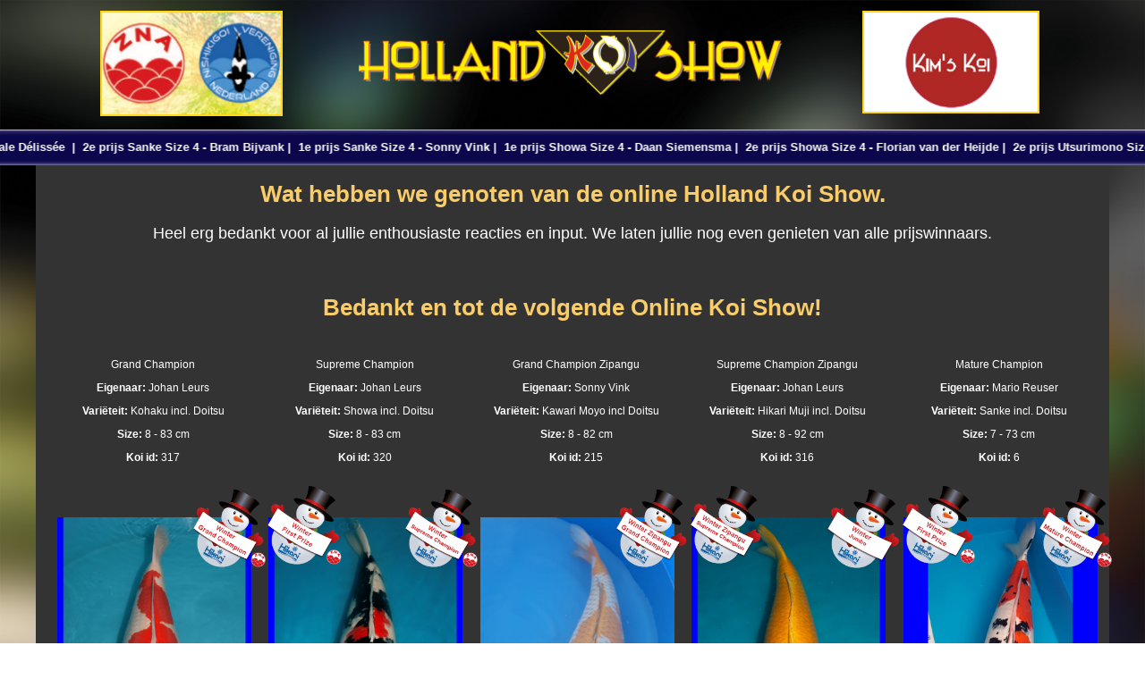

--- FILE ---
content_type: text/html; charset=UTF-8
request_url: https://hollandkoishow.nl/whks-2023/index.php?m=specificvat&y=29
body_size: 16558
content:
<!DOCTYPE html>
<html xmlns="http://www.w3.org/1999/xhtml">
    <head>
        <!-- Global site tag (gtag.js) - Google Analytics --> <script async src="https://www.googletagmanager.com/gtag/js?id=UA-116903933-2"></script>
        <script>
            window.dataLayer = window.dataLayer || [];
            function gtag(){dataLayer.push(arguments);}
            gtag('js', new Date());

            gtag('config', 'UA-116903933-2');
        </script>

        <meta http-equiv="Content-Type" content="text/html; charset=utf-8" />
        <meta name="viewport" content="width=device-width,initial-scale=1" />
        <title>WHKS-2023 </title>
        
        
        <link rel="shortcut icon" href="/templates/img/favicon.png" />
        <link href="templates/hks2020.css" rel="stylesheet" type="text/css" />
        <link rel="stylesheet" href="https://use.fontawesome.com/releases/v5.6.3/css/all.css" integrity="sha384-UHRtZLI+pbxtHCWp1t77Bi1L4ZtiqrqD80Kn4Z8NTSRyMA2Fd33n5dQ8lWUE00s/" crossorigin="anonymous">
        <script src="https://ajax.googleapis.com/ajax/libs/jquery/1.11.3/jquery.min.js"></script>
        <link rel="stylesheet" href="https://cdnjs.cloudflare.com/ajax/libs/font-awesome/4.7.0/css/font-awesome.min.css">
        <link rel="stylesheet" href="includes/js/fancybox2/source/jquery.fancybox.css?v=2.1.5" type="text/css" media="screen" />
        <script type="text/javascript" src="includes/js/fancybox2/source/jquery.fancybox.pack.js?v=2.1.5"></script>
        <link rel="stylesheet" href="includes/js/multiple-select/multiple-select.css" type="text/css" media="screen" />
        <script src="includes/js/multiple-select/multiple-select.js"></script>
        <script type="text/javascript" src="includes/js/chat.js"></script>
        <script type="text/javascript" src="includes/js/settings.js"></script>
        <script src="includes/js/general.js?v=5"></script>
        <script src="includes/js/hamburger2.js"></script>
        <script src="includes/js/responsiveslides.min.js"></script>  


        <script type="text/javascript">
            $(document).ready(function() {
                $(".fancybox").fancybox({
                    afterLoad : function() {
                        this.title = '' + (this.index + 1) + ' / ' + this.group.length + (this.title ? ' - ' + this.title : '');
                    }
                });
            });  
        </script>
    </head>

    <body>
        <div id="main_wrapper">
            <div id="main_container">
                
                
                
                
                
                <div id="hamburger">          
                    <div></div>
                    <div></div>
                    <div></div>
                </div>   
                <div id="header">
                    <div id="hoofdsponsers"><div class='hoofdsponserslides fade'><a href=https://hikari-europe.com/ target='_blank'><img class='hoofdsponserimg' src=templates/img/5_c50324d696226173e937835182b19640.png></a></div><div class='hoofdsponserslides fade'><a href=https://www.nvn-koi.nl/ target='_blank'><img class='hoofdsponserimg' src=templates/img/nvn.png></a></div><div class='hoofdsponserslides fade'><a href=https://www.hikari-europe.com/ target='_blank'><img class='hoofdsponserimg' src=templates/img/22_cf779efbe56c16ecc997800b7642060b.png></a></div></div>
                    <div id="header_logo" style="background-image:url(/whks-2023/templates/img/hks_logo_new.png)"><a href="/whks-2023/" class="fill-div"></a>
                        <!-- <a class="buttonfacebook buttonmainalgemeen"  href="https://nl-nl.facebook.com/hollandkoishow" target="_blank">Facebook</a>
                        <a class="buttonshowterrein buttonmainalgemeen" href="https://www.hollandkoishow.nl/whks-2023/">Show Terrein</a>  
                        <a class="buttonprijswinnaars buttonmainalgemeen" href="https://www.hollandkoishow.nl/whks-2023/index.php?m=koiwinners"></i>Prijswinnaars</a>--> 
                    </div>

                    <div id="logoresp"><a href="/" class="fill-div"></a></div>
                    <div id="hoofdsponser1"><div class='sponserslides fade'><a href=https://koi-freak.de/ target='_blank'><img class='sponserimg' src=templates/img/40_0896b17891b8a8e2ed511d0239c662e0.png></a></div><div class='sponserslides fade'><a href=https://www.kimskoi.be/nl/ target='_blank'><img class='sponserimg' src=templates/img/18_8e488eae42d86aef1e5524f1abcc308c.png></a></div><div class='sponserslides fade'><a href=https://www.himitsu.nl/ target='_blank'><img class='sponserimg' src=templates/img/35_df7dbe41d960647ba5ac8f5f895d4e79.png></a></div><div class='sponserslides fade'><a href=https://www.vivani-fishfood.nl/ target='_blank'><img class='sponserimg' src=templates/img/50_46910a7f69c0f4d659995c355ea750a0.png></a></div><div class='sponserslides fade'><a href=https://www.aqua-sense.eu/ target='_blank'><img class='sponserimg' src=templates/img/24_f61be9fc9954ae9da7a8f89b114f90e4.png></a></div><div class='sponserslides fade'><a href=https://www.chikarakoi.nl/ target='_blank'><img class='sponserimg' src=templates/img/4_271a50795c0410a178c955be1027d298.png></a></div><div class='sponserslides fade'><a href=https://www.facebook.com/Hikari.Europe target='_blank'><img class='sponserimg' src=templates/img/26_cd9ff92b552415ef3026d9fa9c315af6.png></a></div><div class='sponserslides fade'><a href=https://www.belkoi.be/ target='_blank'><img class='sponserimg' src=templates/img/25_edc1d9c19b09ad74a42b34eef1492974.png></a></div><div class='sponserslides fade'><a href=https://www.zen-creation.be/ target='_blank'><img class='sponserimg' src=templates/img/51_8c9deb116995f8ebf2b0b76e61e21af6.png></a></div><div class='sponserslides fade'><a href=https://www.kiyomizu.nl/ target='_blank'><img class='sponserimg' src=templates/img/37_e07dc3047027d8b0cca7cdee6ee535c6.png></a></div><div class='sponserslides fade'><a href=https://www.peekoi.nl/ target='_blank'><img class='sponserimg' src=templates/img/46_15f7a898b4620386275976d3be3b7a48.png></a></div><div class='sponserslides fade'><a href=https://www.jbl.de/nl target='_blank'><img class='sponserimg' src=templates/img/36_e49a1905259de781cc69dd1c9940a29c.png></a></div><div class='sponserslides fade'><a href=https://koicarehoekschewaard.nl/ target='_blank'><img class='sponserimg' src=templates/img/38_02b8f538ab9ab42160a805855d08a875.png></a></div><div class='sponserslides fade'><a href=https://www.hannainstruments.nl/ target='_blank'><img class='sponserimg' src=templates/img/34_79bd21c7093abfc2383352d80842ffe7.png></a></div><div class='sponserslides fade'><a href=https://brabant-koi.nl/ target='_blank'><img class='sponserimg' src=templates/img/49_2f85e3d61031620a534006fb0e205b42.png></a></div><div class='sponserslides fade'><a href=https://www.domburg.nl/ target='_blank'><img class='sponserimg' src=templates/img/31_e4417755e07420f3ca2a73af5bb10fa8.png></a></div><div class='sponserslides fade'><a href=https://www.a2koi.nl/ target='_blank'><img class='sponserimg' src=templates/img/2_1185234629f036b19f2fbdf96b18d6a0.png></a></div><div class='sponserslides fade'><a href=https://www.topkoistore.nl/ target='_blank'><img class='sponserimg' src=templates/img/47_db7dca021bad21f2acb09cee8d8462a5.png></a></div><div class='sponserslides fade'><a href=https://www.oosterhoutkoi.nl target='_blank'><img class='sponserimg' src=templates/img/7_f1285d0d12a223ca862b66c3c9a992d4.png></a></div><div class='sponserslides fade'><a href=https://darumakoi.nl/ target='_blank'><img class='sponserimg' src=templates/img/30_2d918bed892b345432d91d1384787b06.png></a></div><div class='sponserslides fade'><a href=https://www.unikoi.be/ target='_blank'><img class='sponserimg' src=templates/img/48_faf4e317c45a7c731d499bf24fba1aad.png></a></div><div class='sponserslides fade'><a href=https://vijversucces.webnode.nl/koi/ target='_blank'><img class='sponserimg' src=templates/img/42_bbc9e778d412d2317f5eb0eb500dbb16.png></a></div><div class='sponserslides fade'><a href=http://www.dvs-filtertechniek.com/ target='_blank'><img class='sponserimg' src=templates/img/32_43e587c245e0afd5dd679a9aadc298ce.png></a></div><div class='sponserslides fade'><a href=https://www.koifarm.shop/ target='_blank'><img class='sponserimg' src=templates/img/28_913fc3f961fe49061b3f71b30de92a25.png></a></div><div class='sponserslides fade'><a href=https://www.thekoipage.com/ target='_blank'><img class='sponserimg' src=templates/img/27_b4b73d1a88421ee7040b704d1d2006b7.png></a></div><div class='sponserslides fade'><a href=https://www.dainichi-europe.de/ target='_blank'><img class='sponserimg' src=templates/img/29_b01ba381c08c7f12fb9927f1ced7010f.png></a></div><div class='sponserslides fade'><a href=https://mfkoi.nl/ target='_blank'><img class='sponserimg' src=templates/img/43_5ba78916524962ce501d7d5c00fa4958.png></a></div><div class='sponserslides fade'><a href=https://koikichiworld.nl/ target='_blank'><img class='sponserimg' src=templates/img/41_68e65775748d472f3bcb6c08432020a0.png></a></div><div class='sponserslides fade'><a href=https://koidevelopmentcenter.com/ target='_blank'><img class='sponserimg' src=templates/img/39_b67466dd9d07675212665a5f7205e4b6.png></a></div><div class='sponserslides fade'><a href=https://www.imountaintree.com/ target='_blank'><img class='sponserimg' src=templates/img/44_dd094b8e1ded052c2b1e4f2061e5bdf0.png></a></div><div class='sponserslides fade'><a href=https://www.vivani-fishfood.nl/visvoer-fd-food target='_blank'><img class='sponserimg' src=templates/img/33_eb37d1e464b8ff17eb97011d36831356.png></a></div><div class='sponserslides fade'><a href=https://www.onlinekoiveiling.nl/ target='_blank'><img class='sponserimg' src=templates/img/45_62f9a875e133f4c5028d265ffbc1e3d3.png></a></div></div> 
                    <div class="header_line">
                        <p class="nieuwsticker">
                            <span style="animation: nieuwsticker 199s linear infinite;"><a href='index.php?m=specificvat&y=7'>1e prijs Kohaku Size 4 - Christian  Weijsters&nbsp;|&nbsp;&nbsp;</a><a href='index.php?m=specificvat&y=34'>2e prijs Kohaku Size 4 - Pascale  Délissée &nbsp;|&nbsp;&nbsp;</a><a href='index.php?m=specificvat&y=18'>2e prijs Sanke Size 4 - Bram  Bijvank&nbsp;|&nbsp;&nbsp;</a><a href='index.php?m=specificvat&y=44'>1e prijs Sanke Size 4 - Sonny  Vink&nbsp;|&nbsp;&nbsp;</a><a href='index.php?m=specificvat&y=5'>1e prijs Showa Size 4 - Daan  Siemensma&nbsp;|&nbsp;&nbsp;</a><a href='index.php?m=specificvat&y=26'>2e prijs Showa Size 4 - Florian van der Heijde&nbsp;|&nbsp;&nbsp;</a><a href='index.php?m=specificvat&y=15'>2e prijs Utsurimono Size 4 - Xavier le Cam&nbsp;|&nbsp;&nbsp;</a><a href='index.php?m=specificvat&y=34'>1e prijs Utsurimono Size 4 - Pascale  Délissée &nbsp;|&nbsp;&nbsp;</a><a href='index.php?m=specificvat&y=17'>1e prijs Kinginrin A Size 4 - Ilona de Boer&nbsp;|&nbsp;&nbsp;</a><a href='index.php?m=specificvat&y=63'>2e prijs Kinginrin A Size 4 - Kenneth  Spissens&nbsp;|&nbsp;&nbsp;</a><a href='index.php?m=specificvat&y=26'>2e prijs Asagi Shusui Size 4 - Florian van der Heijde&nbsp;|&nbsp;&nbsp;</a><a href='index.php?m=specificvat&y=52'>1e prijs Asagi Shusui Size 4 - Alex  Kuyvenhoven&nbsp;|&nbsp;&nbsp;</a><a href='index.php?m=specificvat&y=4'>1e prijs Koromo Goshiki Size 4 - Christian  Magnani&nbsp;|&nbsp;&nbsp;</a><a href='index.php?m=specificvat&y=26'>2e prijs Koromo Goshiki Size 4 - Florian van der Heijde&nbsp;|&nbsp;&nbsp;</a><a href='index.php?m=specificvat&y=17'>1e prijs Kawari Muji Size 4 - Ilona de Boer&nbsp;|&nbsp;&nbsp;</a><a href='index.php?m=specificvat&y=58'>2e prijs Kawari Muji Size 4 - Anoniem&nbsp;|&nbsp;&nbsp;</a><a href='index.php?m=specificvat&y=8'>2e prijs Kawari Moyo Size 4 - Marieke  Gerdsen&nbsp;|&nbsp;&nbsp;</a><a href='index.php?m=specificvat&y=25'>1e prijs Kawari Moyo Size 4 - Jimmy van Loenhout&nbsp;|&nbsp;&nbsp;</a><a href='index.php?m=specificvat&y=1'>1e prijs Hikari Muji Size 4 - Anthony  Mehlinger&nbsp;|&nbsp;&nbsp;</a><a href='index.php?m=specificvat&y=27'>2e prijs Hikari Muji Size 4 - Ingmar  Renneberg&nbsp;|&nbsp;&nbsp;</a><a href='index.php?m=specificvat&y=4'>1e prijs Hikari Moyo Size 4 - Christian  Magnani&nbsp;|&nbsp;&nbsp;</a><a href='index.php?m=specificvat&y=28'>2e prijs Hikari Moyo Size 4 - Anoniem&nbsp;|&nbsp;&nbsp;</a><a href='index.php?m=specificvat&y=25'>1e prijs Hikari Utsuri Size 4 - Jimmy van Loenhout&nbsp;|&nbsp;&nbsp;</a><a href='index.php?m=specificvat&y=56'>2e prijs Tancho Size 4 - Christophe  Haligon&nbsp;|&nbsp;&nbsp;</a><a href='index.php?m=specificvat&y=60'>1e prijs Tancho Size 4 - Gary  Godeau&nbsp;|&nbsp;&nbsp;</a><a href='index.php?m=specificvat&y=8'>1e prijs Kinginrin B Size 4 - Marieke  Gerdsen&nbsp;|&nbsp;&nbsp;</a><a href='index.php?m=specificvat&y=40'>2e prijs Kinginrin B Size 4 - Kevin van der Meer&nbsp;|&nbsp;&nbsp;</a><a href='index.php?m=specificvat&y=7'>Young Champion - Christian  Weijsters&nbsp;|&nbsp;&nbsp;</a><a href='index.php?m=specificvat&y=4'>Young Champion Zipangu - Christian  Magnani&nbsp;|&nbsp;&nbsp;</a><a href='index.php?m=specificvat&y=26'>Tategoi - Florian van der Heijde&nbsp;|&nbsp;&nbsp;</a><a href='index.php?m=specificvat&y=53'>1e prijs Kohaku Size 5 - Wouter  Allers&nbsp;|&nbsp;&nbsp;</a><a href='index.php?m=specificvat&y=54'>2e prijs Kohaku Size 5 - Jules le Cam&nbsp;|&nbsp;&nbsp;</a><a href='index.php?m=specificvat&y=10'>2e prijs Sanke Size 5 - Benjamin  Hemme&nbsp;|&nbsp;&nbsp;</a><a href='index.php?m=specificvat&y=16'>1e prijs Sanke Size 5 - Remco  Wijnen&nbsp;|&nbsp;&nbsp;</a><a href='index.php?m=specificvat&y=7'>1e prijs Showa Size 5 - Christian  Weijsters&nbsp;|&nbsp;&nbsp;</a><a href='index.php?m=specificvat&y=49'>2e prijs Showa Size 5 - Ben  Smit&nbsp;|&nbsp;&nbsp;</a><a href='index.php?m=specificvat&y=5'>2e prijs Utsurimono Size 5 - Daan  Siemensma&nbsp;|&nbsp;&nbsp;</a><a href='index.php?m=specificvat&y=57'>1e prijs Utsurimono Size 5 - Gerard de Greef&nbsp;|&nbsp;&nbsp;</a><a href='index.php?m=specificvat&y=21'>2e prijs Kinginrin A Size 5 - William  Jaspers&nbsp;|&nbsp;&nbsp;</a><a href='index.php?m=specificvat&y=63'>1e prijs Kinginrin A Size 5 - Kenneth  Spissens&nbsp;|&nbsp;&nbsp;</a><a href='index.php?m=specificvat&y=54'>1e prijs Asagi Shusui Size 5 - Jules le Cam&nbsp;|&nbsp;&nbsp;</a><a href='index.php?m=specificvat&y=26'>1e prijs Koromo Goshiki Size 5 - Florian van der Heijde&nbsp;|&nbsp;&nbsp;</a><a href='index.php?m=specificvat&y=61'>2e prijs Koromo Goshiki Size 5 - Nathalie  Teppers&nbsp;|&nbsp;&nbsp;</a><a href='index.php?m=specificvat&y=31'>1e prijs Kawari Muji Size 5 - Eddy  Adamski&nbsp;|&nbsp;&nbsp;</a><a href='index.php?m=specificvat&y=56'>2e prijs Kawari Muji Size 5 - Christophe  Haligon&nbsp;|&nbsp;&nbsp;</a><a href='index.php?m=specificvat&y=45'>1e prijs Kawari Moyo Size 5 - Maxime  Gilbert&nbsp;|&nbsp;&nbsp;</a><a href='index.php?m=specificvat&y=14'>2e prijs Hikari Muji Size 5 - Pascal van Bun&nbsp;|&nbsp;&nbsp;</a><a href='index.php?m=specificvat&y=23'>1e prijs Hikari Muji Size 5 - Niek  Nijhof&nbsp;|&nbsp;&nbsp;</a><a href='index.php?m=specificvat&y=19'>1e prijs Hikari Moyo Size 5 - Mark  Bijvank&nbsp;|&nbsp;&nbsp;</a><a href='index.php?m=specificvat&y=63'>2e prijs Hikari Moyo Size 5 - Kenneth  Spissens&nbsp;|&nbsp;&nbsp;</a><a href='index.php?m=specificvat&y=32'>2e prijs Tancho Size 5 - Rudy  Badre&nbsp;|&nbsp;&nbsp;</a><a href='index.php?m=specificvat&y=54'>1e prijs Tancho Size 5 - Jules le Cam&nbsp;|&nbsp;&nbsp;</a><a href='index.php?m=specificvat&y=6'>2e prijs Kinginrin B Size 5 - Mark  Wibier&nbsp;|&nbsp;&nbsp;</a><a href='index.php?m=specificvat&y=40'>1e prijs Kinginrin B Size 5 - Kevin van der Meer&nbsp;|&nbsp;&nbsp;</a><a href='index.php?m=specificvat&y=19'>Special variety 2nd -  Kujaku - Mark  Bijvank&nbsp;|&nbsp;&nbsp;</a><a href='index.php?m=specificvat&y=53'>Koi Cave Friendship Award - Wouter  Allers&nbsp;|&nbsp;&nbsp;</a><a href='index.php?m=specificvat&y=23'>1e prijs Kohaku Size 6 - Niek  Nijhof&nbsp;|&nbsp;&nbsp;</a><a href='index.php?m=specificvat&y=28'>2e prijs Kohaku Size 6 - Anoniem&nbsp;|&nbsp;&nbsp;</a><a href='index.php?m=specificvat&y=55'>2e prijs Sanke Size 6 - Rudy van Meerhaeghe&nbsp;|&nbsp;&nbsp;</a><a href='index.php?m=specificvat&y=62'>1e prijs Sanke Size 6 - Kristof  Smeets&nbsp;|&nbsp;&nbsp;</a><a href='index.php?m=specificvat&y=3'>1e prijs Showa Size 6 - Marco  Giethoorn&nbsp;|&nbsp;&nbsp;</a><a href='index.php?m=specificvat&y=55'>2e prijs Showa Size 6 - Rudy van Meerhaeghe&nbsp;|&nbsp;&nbsp;</a><a href='index.php?m=specificvat&y=29'>2e prijs Utsurimono Size 6 - Anoniem&nbsp;|&nbsp;&nbsp;</a><a href='index.php?m=specificvat&y=44'>1e prijs Utsurimono Size 6 - Sonny  Vink&nbsp;|&nbsp;&nbsp;</a><a href='index.php?m=specificvat&y=12'>1e prijs Asagi Shusui Size 6 - Pierre-Olivier  Comte&nbsp;|&nbsp;&nbsp;</a><a href='index.php?m=specificvat&y=45'>2e prijs Asagi Shusui Size 6 - Maxime  Gilbert&nbsp;|&nbsp;&nbsp;</a><a href='index.php?m=specificvat&y=42'>1e prijs Koromo Goshiki Size 6 - Rick  Oude Kamphuis&nbsp;|&nbsp;&nbsp;</a><a href='index.php?m=specificvat&y=16'>2e prijs Kawari Muji Size 6 - Remco  Wijnen&nbsp;|&nbsp;&nbsp;</a><a href='index.php?m=specificvat&y=64'>1e prijs Kawari Muji Size 6 - Dave  Kesseleer&nbsp;|&nbsp;&nbsp;</a><a href='index.php?m=specificvat&y=17'>1e prijs Kawari Moyo Size 6 - Ilona de Boer&nbsp;|&nbsp;&nbsp;</a><a href='index.php?m=specificvat&y=47'>2e prijs Kawari Moyo Size 6 - Roy  Stegeman&nbsp;|&nbsp;&nbsp;</a><a href='index.php?m=specificvat&y=15'>1e prijs Hikari Muji Size 6 - Xavier le Cam&nbsp;|&nbsp;&nbsp;</a><a href='index.php?m=specificvat&y=58'>2e prijs Hikari Muji Size 6 - Anoniem&nbsp;|&nbsp;&nbsp;</a><a href='index.php?m=specificvat&y=15'>1e prijs Hikari Moyo Size 6 - Xavier le Cam&nbsp;|&nbsp;&nbsp;</a><a href='index.php?m=specificvat&y=61'>2e prijs Hikari Moyo Size 6 - Nathalie  Teppers&nbsp;|&nbsp;&nbsp;</a><a href='index.php?m=specificvat&y=18'>1e prijs Hikari Utsuri Size 6 - Bram  Bijvank&nbsp;|&nbsp;&nbsp;</a><a href='index.php?m=specificvat&y=16'>1e prijs Tancho Size 6 - Remco  Wijnen&nbsp;|&nbsp;&nbsp;</a><a href='index.php?m=specificvat&y=35'>2e prijs Tancho Size 6 - Dennis  Smits&nbsp;|&nbsp;&nbsp;</a><a href='index.php?m=specificvat&y=4'>2e prijs Kinginrin B Size 6 - Christian  Magnani&nbsp;|&nbsp;&nbsp;</a><a href='index.php?m=specificvat&y=49'>1e prijs Kinginrin B Size 6 - Ben  Smit&nbsp;|&nbsp;&nbsp;</a><a href='index.php?m=specificvat&y=23'>Adult Champion - Niek  Nijhof&nbsp;|&nbsp;&nbsp;</a><a href='index.php?m=specificvat&y=49'>Adult Champion Zipangu - Ben  Smit&nbsp;|&nbsp;&nbsp;</a><a href='index.php?m=specificvat&y=22'>1e prijs Kinginrin A Size 6 - Roberto de Leonardis&nbsp;|&nbsp;&nbsp;</a><a href='index.php?m=specificvat&y=15'>Special variety 3rd -  Kujaku - Xavier le Cam&nbsp;|&nbsp;&nbsp;</a><a href='index.php?m=specificvat&y=29'>2e prijs Kohaku Size 7 - Anoniem&nbsp;|&nbsp;&nbsp;</a><a href='index.php?m=specificvat&y=55'>1e prijs Kohaku Size 7 - Rudy van Meerhaeghe&nbsp;|&nbsp;&nbsp;</a><a href='index.php?m=specificvat&y=2'>1e prijs Sanke Size 7 - Mario  Reuser&nbsp;|&nbsp;&nbsp;</a><a href='index.php?m=specificvat&y=64'>2e prijs Sanke Size 7 - Dave  Kesseleer&nbsp;|&nbsp;&nbsp;</a><a href='index.php?m=specificvat&y=33'>1e prijs Showa Size 7 - Mélissa  Delisée&nbsp;|&nbsp;&nbsp;</a><a href='index.php?m=specificvat&y=35'>2e prijs Showa Size 7 - Dennis  Smits&nbsp;|&nbsp;&nbsp;</a><a href='index.php?m=specificvat&y=7'>2e prijs Utsurimono Size 7 - Christian  Weijsters&nbsp;|&nbsp;&nbsp;</a><a href='index.php?m=specificvat&y=61'>1e prijs Utsurimono Size 7 - Nathalie  Teppers&nbsp;|&nbsp;&nbsp;</a><a href='index.php?m=specificvat&y=35'>1e prijs Kinginrin A Size 7 - Dennis  Smits&nbsp;|&nbsp;&nbsp;</a><a href='index.php?m=specificvat&y=64'>2e prijs Kinginrin A Size 7 - Dave  Kesseleer&nbsp;|&nbsp;&nbsp;</a><a href='index.php?m=specificvat&y=13'>1e prijs Asagi Shusui Size 7 - Joop  Hermans&nbsp;|&nbsp;&nbsp;</a><a href='index.php?m=specificvat&y=15'>2e prijs Asagi Shusui Size 7 - Xavier le Cam&nbsp;|&nbsp;&nbsp;</a><a href='index.php?m=specificvat&y=29'>2e prijs Kawari Muji Size 7 - Anoniem&nbsp;|&nbsp;&nbsp;</a><a href='index.php?m=specificvat&y=35'>1e prijs Kawari Muji Size 7 - Dennis  Smits&nbsp;|&nbsp;&nbsp;</a><a href='index.php?m=specificvat&y=23'>1e prijs Hikari Muji Size 7 - Niek  Nijhof&nbsp;|&nbsp;&nbsp;</a><a href='index.php?m=specificvat&y=51'>2e prijs Hikari Muji Size 7 - Kevin de Bresser&nbsp;|&nbsp;&nbsp;</a><a href='index.php?m=specificvat&y=11'>1e prijs Hikari Moyo Size 7 - Pia and Rutger  Bengtsson&nbsp;|&nbsp;&nbsp;</a><a href='index.php?m=specificvat&y=13'>2e prijs Tancho Size 7 - Joop  Hermans&nbsp;|&nbsp;&nbsp;</a><a href='index.php?m=specificvat&y=62'>1e prijs Tancho Size 7 - Kristof  Smeets&nbsp;|&nbsp;&nbsp;</a><a href='index.php?m=specificvat&y=10'>1e prijs Kinginrin B Size 7 - Benjamin  Hemme&nbsp;|&nbsp;&nbsp;</a><a href='index.php?m=specificvat&y=48'>2e prijs Kinginrin B Size 7 - Stefan  Pirnay&nbsp;|&nbsp;&nbsp;</a><a href='index.php?m=specificvat&y=2'>Mature Champion - Mario  Reuser&nbsp;|&nbsp;&nbsp;</a><a href='index.php?m=specificvat&y=23'>Mature Champion Zipangu - Niek  Nijhof&nbsp;|&nbsp;&nbsp;</a><a href='index.php?m=specificvat&y=65'>Grand Champion - Johan  Leurs&nbsp;|&nbsp;&nbsp;</a><a href='index.php?m=specificvat&y=15'>1e prijs Kohaku Size 8 - Xavier le Cam&nbsp;|&nbsp;&nbsp;</a><a href='index.php?m=specificvat&y=32'>2e prijs Sanke Size 8 - Rudy  Badre&nbsp;|&nbsp;&nbsp;</a><a href='index.php?m=specificvat&y=65'>1e prijs Sanke Size 8 - Johan  Leurs&nbsp;|&nbsp;&nbsp;</a><a href='index.php?m=specificvat&y=36'>2e prijs Showa Size 8 - Willy  Smits&nbsp;|&nbsp;&nbsp;</a><a href='index.php?m=specificvat&y=65'>1e prijs Showa Size 8 - Johan  Leurs&nbsp;|&nbsp;&nbsp;</a><a href='index.php?m=specificvat&y=66'>1e prijs Utsurimono Size 8 - Dominika  Walus&nbsp;|&nbsp;&nbsp;</a><a href='index.php?m=specificvat&y=44'>1e prijs Kawari Muji Size 8 - Sonny  Vink&nbsp;|&nbsp;&nbsp;</a><a href='index.php?m=specificvat&y=67'>2e prijs Kawari Muji Size 8 - Roelof  Drenth&nbsp;|&nbsp;&nbsp;</a><a href='index.php?m=specificvat&y=45'>2e prijs Hikari Muji Size 8 - Maxime  Gilbert&nbsp;|&nbsp;&nbsp;</a><a href='index.php?m=specificvat&y=65'>1e prijs Hikari Muji Size 8 - Johan  Leurs&nbsp;|&nbsp;&nbsp;</a><a href='index.php?m=specificvat&y=11'>1e prijs Hikari Moyo Size 8 - Pia and Rutger  Bengtsson&nbsp;|&nbsp;&nbsp;</a><a href='index.php?m=specificvat&y=65'>2e prijs Hikari Moyo Size 8 - Johan  Leurs&nbsp;|&nbsp;&nbsp;</a><a href='index.php?m=specificvat&y=10'>1e prijs Tancho Size 8 - Benjamin  Hemme&nbsp;|&nbsp;&nbsp;</a><a href='index.php?m=specificvat&y=65'>Supreme Champion - Johan  Leurs&nbsp;|&nbsp;&nbsp;</a><a href='index.php?m=specificvat&y=65'>Supreme Champion Zipangu - Johan  Leurs&nbsp;|&nbsp;&nbsp;</a><a href='index.php?m=specificvat&y=65'>Jumbo - The best of the 5 largest - Johan  Leurs&nbsp;|&nbsp;&nbsp;</a><a href='index.php?m=specificvat&y=44'>Grand Champion Zipangu - Sonny  Vink&nbsp;|&nbsp;&nbsp;</a><a href='index.php?m=specificvat&y=11'>Special variety 1st - Kujaku - Pia and Rutger  Bengtsson&nbsp;|&nbsp;&nbsp;</a><a href='index.php?m=koiwinners'> Klik hier voor alle prijs winnaars</a></span>
                        </p> 
                    </div>
                </div>

                <div id="content-container">
                    <div style="clear:both"></div>   
                    
<div class="text_content text_content_content text_kind_normal" style="margin-top: 0px;">

    <div class="container">
        <div class="containeroverzicht" style="position: relative;">
            <div class="h1contentoverzicht"><h1>Wat hebben we genoten van de online Holland Koi Show.</h1></div>
            <p style="text-align:center;"> Heel erg bedankt voor al jullie enthousiaste reacties en input. We laten jullie nog even genieten van alle prijswinnaars.</p> 
            <br> 
            <div class="h1contentoverzicht"><h1>Bedankt en tot de volgende Online Koi Show!</h1></div>
        </div>                

        <div class="flexcontainer">
            <div class="containerkoi">


                <div class="containerkoiright" style="min-height:190px;">
                    <p style="font-size:12px !important;"> Grand Champion </p>
                    <p style="font-size:12px !important;"> <b>Eigenaar:</b> Johan  Leurs  </p>
                    <p style="font-size:12px !important;"> <a href="" target="_blank">  </a> </p>
                    <p style="font-size:12px !important;"> <b>Variëteit:</b> Kohaku incl. Doitsu </p> 
                    <p style="font-size:12px !important;"> <b>Size:</b> 8 - 83 cm</p>
                    <p style="font-size:12px !important;"> <b>Koi id:</b> 317 </p>


                </div>

                <div class="containerkoileft"> 

                    <div title='Hoofdsponsor Hikari' class='displayaward4' style='background-image: url(/whks-2023/awardimages/1_3e796e558c2ee8913c22a04085ce90a4.png)'></div><div title='Grand Champion' class='displayaward1' style='background-image: url(/whks-2023/awardimages/7_41e344a43c17f013f3f801447a0d75b6.png)'></div>
                    <a class="fancybox" title="Grand Champion" id="" rel="gallery_65" href="koi_images/317_677e104644998257175d1b65e458a708.jpg">     <div class="koiimageoverzicht" style="background-image: url(koi_images/317_677e104644998257175d1b65e458a708.jpg);width: 217px;height: 318px;background-size: contain;background-repeat:no-repeat; margin-bottom: 4%;"></div></a>
                </div>

                <div class="iframecontainer">


                    <a target="_blank" href="http://photos.smugmug.com/photos/i-6jnm42v/0/90875316/1920/i-6jnm42v-1920.mp4"> Toon video</a>
                </div>                                              

            </div><div class="containerkoi">


                <div class="containerkoiright" style="min-height:190px;">
                    <p style="font-size:12px !important;"> Supreme Champion </p>
                    <p style="font-size:12px !important;"> <b>Eigenaar:</b> Johan  Leurs  </p>
                    <p style="font-size:12px !important;"> <a href="" target="_blank">  </a> </p>
                    <p style="font-size:12px !important;"> <b>Variëteit:</b> Showa incl. Doitsu </p> 
                    <p style="font-size:12px !important;"> <b>Size:</b> 8 - 83 cm</p>
                    <p style="font-size:12px !important;"> <b>Koi id:</b> 320 </p>


                </div>

                <div class="containerkoileft"> 

                    <div title='Hoofdsponsor Hikari' class='displayaward4' style='background-image: url(/whks-2023/awardimages/1_3e796e558c2ee8913c22a04085ce90a4.png)'></div><div title='Supreme Champion' class='displayaward1' style='background-image: url(/whks-2023/awardimages/9_e19ac88ef240680d4e556e2be789e75c.png)'></div><div title='1e prijs Showa Size 8' class='displayaward2' style='background-image: url(/whks-2023/awardimages/84_664730579800e6f69d3be93ebc6427b8.png)'></div>
                    <a class="fancybox" title="Supreme Champion" id="" rel="gallery_65" href="koi_images/320_fbf4a09fd9b9b6d1e5444c8f3d23ffd7.jpg">     <div class="koiimageoverzicht" style="background-image: url(koi_images/320_fbf4a09fd9b9b6d1e5444c8f3d23ffd7.jpg);width: 217px;height: 318px;background-size: contain;background-repeat:no-repeat; margin-bottom: 4%;"></div></a>
                </div>

                <div class="iframecontainer">


                    <a target="_blank" href="http://photos.smugmug.com/photos/i-RnKtQjH/0/5a1ed22c/1920/i-RnKtQjH-1920.mp4"> Toon video</a>
                </div>                                              

            </div><div class="containerkoi">


                <div class="containerkoiright" style="min-height:190px;">
                    <p style="font-size:12px !important;"> Grand Champion Zipangu </p>
                    <p style="font-size:12px !important;"> <b>Eigenaar:</b> Sonny  Vink  </p>
                    <p style="font-size:12px !important;"> <a href="" target="_blank">  </a> </p>
                    <p style="font-size:12px !important;"> <b>Variëteit:</b> Kawari Moyo incl Doitsu </p> 
                    <p style="font-size:12px !important;"> <b>Size:</b> 8 - 82 cm</p>
                    <p style="font-size:12px !important;"> <b>Koi id:</b> 215 </p>


                </div>

                <div class="containerkoileft"> 

                    <div title='Hoofdsponsor Hikari' class='displayaward4' style='background-image: url(/whks-2023/awardimages/1_3e796e558c2ee8913c22a04085ce90a4.png)'></div><div title='Grand Champion Zipangu' class='displayaward1' style='background-image: url(/whks-2023/awardimages/10_1f2bb253b45e5beb6b837159fe5413f9.png)'></div>
                    <a class="fancybox" title="Grand Champion Zipangu" id="" rel="gallery_44" href="koi_images/215_83ae388479d36555dc431497ee32aaec.jpg">     <div class="koiimageoverzicht" style="background-image: url(koi_images/215_83ae388479d36555dc431497ee32aaec.jpg);width: 217px;height: 318px;background-size: contain;background-repeat:no-repeat; margin-bottom: 4%;"></div></a>
                </div>

                <div class="iframecontainer">


                    <a target="_blank" href="http://photos.smugmug.com/photos/i-SNfXG2R/0/3b1b7e33/1280/i-SNfXG2R-1280.mp4"> Toon video</a>
                </div>                                              

            </div><div class="containerkoi">


                <div class="containerkoiright" style="min-height:190px;">
                    <p style="font-size:12px !important;"> Supreme Champion Zipangu </p>
                    <p style="font-size:12px !important;"> <b>Eigenaar:</b> Johan  Leurs  </p>
                    <p style="font-size:12px !important;"> <a href="" target="_blank">  </a> </p>
                    <p style="font-size:12px !important;"> <b>Variëteit:</b> Hikari Muji incl. Doitsu </p> 
                    <p style="font-size:12px !important;"> <b>Size:</b> 8 - 92 cm</p>
                    <p style="font-size:12px !important;"> <b>Koi id:</b> 316 </p>


                </div>

                <div class="containerkoileft"> 

                    <div title='Hoofdsponsor Hikari' class='displayaward4' style='background-image: url(/whks-2023/awardimages/1_3e796e558c2ee8913c22a04085ce90a4.png)'></div><div title='Jumbo - The best of the 5 largest' class='displayaward1' style='background-image: url(/whks-2023/awardimages/308_858ad39fd71cb39161e059dfc5e73724.png)'></div><div title='Supreme Champion Zipangu' class='displayaward2' style='background-image: url(/whks-2023/awardimages/12_4a0ed00732e6ec6398e82c1211426432.png)'></div><div title='1e prijs Hikari Muji Size 8' class='displayaward3' style='background-image: url(/whks-2023/awardimages/133_cf067aa803b6929c589e17706763f109.png)'></div>
                    <a class="fancybox" title="Supreme Champion Zipangu" id="" rel="gallery_65" href="koi_images/316_aeb4e8462d82ccf334a92d864555be2a.jpg">     <div class="koiimageoverzicht" style="background-image: url(koi_images/316_aeb4e8462d82ccf334a92d864555be2a.jpg);width: 217px;height: 318px;background-size: contain;background-repeat:no-repeat; margin-bottom: 4%;"></div></a>
                </div>

                <div class="iframecontainer">


                    <a target="_blank" href="http://photos.smugmug.com/photos/i-XJcSWq6/0/e6aa1672/1920/i-XJcSWq6-1920.mp4"> Toon video</a>
                </div>                                              

            </div><div class="containerkoi">


                <div class="containerkoiright" style="min-height:190px;">
                    <p style="font-size:12px !important;"> Mature Champion </p>
                    <p style="font-size:12px !important;"> <b>Eigenaar:</b> Mario  Reuser  </p>
                    <p style="font-size:12px !important;"> <a href="" target="_blank">  </a> </p>
                    <p style="font-size:12px !important;"> <b>Variëteit:</b> Sanke incl. Doitsu </p> 
                    <p style="font-size:12px !important;"> <b>Size:</b> 7 - 73 cm</p>
                    <p style="font-size:12px !important;"> <b>Koi id:</b> 6 </p>


                </div>

                <div class="containerkoileft"> 

                    <div title='Hoofdsponsor Hikari' class='displayaward4' style='background-image: url(/whks-2023/awardimages/1_3e796e558c2ee8913c22a04085ce90a4.png)'></div><div title='Mature Champion' class='displayaward1' style='background-image: url(/whks-2023/awardimages/14_88fed005c9a8cb12d2692da1a53b4223.png)'></div><div title='1e prijs Sanke Size 7' class='displayaward2' style='background-image: url(/whks-2023/awardimages/76_98e6c3294ed244f711fd91a66ae696bc.png)'></div>
                    <a class="fancybox" title="Mature Champion" id="" rel="gallery_2" href="koi_images/6_21f53b5ba60bec5f0fe8c4ffc30e2aa2.jpg">     <div class="koiimageoverzicht" style="background-image: url(koi_images/6_21f53b5ba60bec5f0fe8c4ffc30e2aa2.jpg);width: 217px;height: 318px;background-size: contain;background-repeat:no-repeat; margin-bottom: 4%;"></div></a>
                </div>

                <div class="iframecontainer">


                    <a target="_blank" href="http://photos.smugmug.com/photos/i-qgRJfQH/0/45a07162/1920/i-qgRJfQH-1920.mp4"> Toon video</a>
                </div>                                              

            </div><div class="containerkoi">


                <div class="containerkoiright" style="min-height:190px;">
                    <p style="font-size:12px !important;"> Mature Champion Zipangu </p>
                    <p style="font-size:12px !important;"> <b>Eigenaar:</b> Niek  Nijhof  </p>
                    <p style="font-size:12px !important;"> <a href="" target="_blank">  </a> </p>
                    <p style="font-size:12px !important;"> <b>Variëteit:</b> Hikari Muji incl. Doitsu </p> 
                    <p style="font-size:12px !important;"> <b>Size:</b> 7 - 79 cm</p>
                    <p style="font-size:12px !important;"> <b>Koi id:</b> 114 </p>


                </div>

                <div class="containerkoileft"> 

                    <div title='Hoofdsponsor Hikari' class='displayaward4' style='background-image: url(/whks-2023/awardimages/1_3e796e558c2ee8913c22a04085ce90a4.png)'></div><div title='Mature Champion Zipangu' class='displayaward1' style='background-image: url(/whks-2023/awardimages/15_ffff30d5fa657855aaf1211efa5a8b71.png)'></div><div title='1e prijs Hikari Muji Size 7' class='displayaward2' style='background-image: url(/whks-2023/awardimages/132_bf50707a702ffcfe64a1f51d317facad.png)'></div>
                    <a class="fancybox" title="Mature Champion Zipangu" id="" rel="gallery_23" href="koi_images/114_c147114320de5c578b483515d1362f7e.jpg">     <div class="koiimageoverzicht" style="background-image: url(koi_images/114_c147114320de5c578b483515d1362f7e.jpg);width: 217px;height: 318px;background-size: contain;background-repeat:no-repeat; margin-bottom: 4%;"></div></a>
                </div>

                <div class="iframecontainer">


                    <a target="_blank" href="http://photos.smugmug.com/photos/i-PRQqDHQ/0/16af2a2d/1920/i-PRQqDHQ-1920.mp4"> Toon video</a>
                </div>                                              

            </div><div class="containerkoi">


                <div class="containerkoiright" style="min-height:190px;">
                    <p style="font-size:12px !important;"> Adult Champion </p>
                    <p style="font-size:12px !important;"> <b>Eigenaar:</b> Niek  Nijhof  </p>
                    <p style="font-size:12px !important;"> <a href="" target="_blank">  </a> </p>
                    <p style="font-size:12px !important;"> <b>Variëteit:</b> Kohaku incl. Doitsu </p> 
                    <p style="font-size:12px !important;"> <b>Size:</b> 6 - 68 cm</p>
                    <p style="font-size:12px !important;"> <b>Koi id:</b> 113 </p>


                </div>

                <div class="containerkoileft"> 

                    <div title='Hoofdsponsor Hikari' class='displayaward4' style='background-image: url(/whks-2023/awardimages/1_3e796e558c2ee8913c22a04085ce90a4.png)'></div><div title='Adult Champion' class='displayaward1' style='background-image: url(/whks-2023/awardimages/17_894441adf1700bf14c1176036a352a8d.png)'></div><div title='1e prijs Kohaku Size 6' class='displayaward2' style='background-image: url(/whks-2023/awardimages/68_8a4abd244b51edd9f5d63550ca45cfd5.png)'></div>
                    <a class="fancybox" title="Adult Champion" id="" rel="gallery_23" href="koi_images/113_c6b64868a3b66911e2c66dac89189f01.jpg">     <div class="koiimageoverzicht" style="background-image: url(koi_images/113_c6b64868a3b66911e2c66dac89189f01.jpg);width: 217px;height: 318px;background-size: contain;background-repeat:no-repeat; margin-bottom: 4%;"></div></a>
                </div>

                <div class="iframecontainer">


                    <a target="_blank" href="http://photos.smugmug.com/photos/i-gvC323M/0/b847d842/1920/i-gvC323M-1920.mp4"> Toon video</a>
                </div>                                              

            </div><div class="containerkoi">


                <div class="containerkoiright" style="min-height:190px;">
                    <p style="font-size:12px !important;"> Adult Champion Zipangu </p>
                    <p style="font-size:12px !important;"> <b>Eigenaar:</b> Ben  Smit  </p>
                    <p style="font-size:12px !important;"> <a href="" target="_blank">  </a> </p>
                    <p style="font-size:12px !important;"> <b>Variëteit:</b> Kinginrin B </p> 
                    <p style="font-size:12px !important;"> <b>Size:</b> 6 - 64 cm</p>
                    <p style="font-size:12px !important;"> <b>Koi id:</b> 239 </p>


                </div>

                <div class="containerkoileft"> 

                    <div title='Hoofdsponsor Hikari' class='displayaward4' style='background-image: url(/whks-2023/awardimages/1_3e796e558c2ee8913c22a04085ce90a4.png)'></div><div title='Adult Champion Zipangu' class='displayaward1' style='background-image: url(/whks-2023/awardimages/18_2eb8a3b8433b428f61436ea1c5db616d.png)'></div><div title='1e prijs Kinginrin B Size 6' class='displayaward2' style='background-image: url(/whks-2023/awardimages/385_4f4d8db41205ccd71b1bdc7b317cae0a.png)'></div>
                    <a class="fancybox" title="Adult Champion Zipangu" id="" rel="gallery_49" href="koi_images/239_fa15d3be1a6d0bd7b07da81e02576d93.jpg">     <div class="koiimageoverzicht" style="background-image: url(koi_images/239_fa15d3be1a6d0bd7b07da81e02576d93.jpg);width: 217px;height: 318px;background-size: contain;background-repeat:no-repeat; margin-bottom: 4%;"></div></a>
                </div>

                <div class="iframecontainer">


                    <a target="_blank" href="http://photos.smugmug.com/photos/i-x9Rzv5h/0/3618c30e/1920/i-x9Rzv5h-1920.mp4"> Toon video</a>
                </div>                                              

            </div><div class="containerkoi">


                <div class="containerkoiright" style="min-height:190px;">
                    <p style="font-size:12px !important;"> Young Champion </p>
                    <p style="font-size:12px !important;"> <b>Eigenaar:</b> Christian  Weijsters  </p>
                    <p style="font-size:12px !important;"> <a href="" target="_blank">  </a> </p>
                    <p style="font-size:12px !important;"> <b>Variëteit:</b> Kohaku incl. Doitsu </p> 
                    <p style="font-size:12px !important;"> <b>Size:</b> 4 - 49 cm</p>
                    <p style="font-size:12px !important;"> <b>Koi id:</b> 32 </p>


                </div>

                <div class="containerkoileft"> 

                    <div title='Hoofdsponsor Hikari' class='displayaward4' style='background-image: url(/whks-2023/awardimages/1_3e796e558c2ee8913c22a04085ce90a4.png)'></div><div title='Young Champion' class='displayaward1' style='background-image: url(/whks-2023/awardimages/20_b0eb17ef00be219e4e2c325bcd655268.png)'></div><div title='1e prijs Kohaku Size 4' class='displayaward2' style='background-image: url(/whks-2023/awardimages/66_fe798dcbb8b2d255e18fbbb077505534.png)'></div>
                    <a class="fancybox" title="Young Champion" id="" rel="gallery_7" href="koi_images/32_42bbe655fe2ef49561b4748ad8bdbdd0.jpg">     <div class="koiimageoverzicht" style="background-image: url(koi_images/32_42bbe655fe2ef49561b4748ad8bdbdd0.jpg);width: 217px;height: 318px;background-size: contain;background-repeat:no-repeat; margin-bottom: 4%;"></div></a>
                </div>

                <div class="iframecontainer">


                    <a target="_blank" href="http://photos.smugmug.com/photos/i-BzSxJmk/0/78ae05f8/1280/i-BzSxJmk-1280.mp4"> Toon video</a>
                </div>                                              

            </div><div class="containerkoi">


                <div class="containerkoiright" style="min-height:190px;">
                    <p style="font-size:12px !important;"> Young Champion Zipangu </p>
                    <p style="font-size:12px !important;"> <b>Eigenaar:</b> Christian  Magnani  </p>
                    <p style="font-size:12px !important;"> <a href="" target="_blank">  </a> </p>
                    <p style="font-size:12px !important;"> <b>Variëteit:</b> Koromo - Goshiki </p> 
                    <p style="font-size:12px !important;"> <b>Size:</b> 4 - 45 cm</p>
                    <p style="font-size:12px !important;"> <b>Koi id:</b> 20 </p>


                </div>

                <div class="containerkoileft"> 

                    <div title='Hoofdsponsor Hikari' class='displayaward4' style='background-image: url(/whks-2023/awardimages/1_3e796e558c2ee8913c22a04085ce90a4.png)'></div><div title='Young Champion Zipangu' class='displayaward1' style='background-image: url(/whks-2023/awardimages/21_7400fa2b2744c0f1af010c69b4763671.png)'></div><div title='1e prijs Koromo Goshiki Size 4' class='displayaward2' style='background-image: url(/whks-2023/awardimages/320_9cd283d189d90e86db7baf1035288981.png)'></div>
                    <a class="fancybox" title="Young Champion Zipangu" id="" rel="gallery_4" href="koi_images/20_7e0931d28f412c4b2f793ae976b7ed9d.jpg">     <div class="koiimageoverzicht" style="background-image: url(koi_images/20_7e0931d28f412c4b2f793ae976b7ed9d.jpg);width: 217px;height: 318px;background-size: contain;background-repeat:no-repeat; margin-bottom: 4%;"></div></a>
                </div>

                <div class="iframecontainer">


                    <a target="_blank" href="http://photos.smugmug.com/photos/i-ZBmVCxr/0/a732d09a/1920/i-ZBmVCxr-1920.mp4"> Toon video</a>
                </div>                                              

            </div><div class="containerkoi">


                <div class="containerkoiright" style="min-height:190px;">
                    <p style="font-size:12px !important;"> Special variety 1st - Kujaku </p>
                    <p style="font-size:12px !important;"> <b>Eigenaar:</b> Pia and Rutger  Bengtsson  </p>
                    <p style="font-size:12px !important;"> <a href="" target="_blank">  </a> </p>
                    <p style="font-size:12px !important;"> <b>Variëteit:</b> Hikari Moyo inc. Doitsu </p> 
                    <p style="font-size:12px !important;"> <b>Size:</b> 8 - 82 cm</p>
                    <p style="font-size:12px !important;"> <b>Koi id:</b> 51 </p>


                </div>

                <div class="containerkoileft"> 

                    <div title='Hoofdsponsor Hikari' class='displayaward4' style='background-image: url(/whks-2023/awardimages/1_3e796e558c2ee8913c22a04085ce90a4.png)'></div><div title='Special variety 1st - Kujaku' class='displayaward1' style='background-image: url(/whks-2023/awardimages/27_e0ce6be4a01e50640783d8172d922361.png)'></div><div title='1e prijs Hikari Moyo Size 8' class='displayaward2' style='background-image: url(/whks-2023/awardimages/357_d459f59cc0840f6057afa04d7584ba98.png)'></div>
                    <a class="fancybox" title="Special variety 1st - Kujaku" id="" rel="gallery_11" href="koi_images/51_0beeea502c494fd01f16c538598ae6cb.jpg">     <div class="koiimageoverzicht" style="background-image: url(koi_images/51_0beeea502c494fd01f16c538598ae6cb.jpg);width: 217px;height: 318px;background-size: contain;background-repeat:no-repeat; margin-bottom: 4%;"></div></a>
                </div>

                <div class="iframecontainer">


                    <a target="_blank" href="http://photos.smugmug.com/photos/i-xLFsQF2/0/35b1b8e0/1920/i-xLFsQF2-1920.mp4"> Toon video</a>
                </div>                                              

            </div><div class="containerkoi">


                <div class="containerkoiright" style="min-height:190px;">
                    <p style="font-size:12px !important;"> Special variety 2nd -  Kujaku </p>
                    <p style="font-size:12px !important;"> <b>Eigenaar:</b> Mark  Bijvank  </p>
                    <p style="font-size:12px !important;"> <a href="" target="_blank">  </a> </p>
                    <p style="font-size:12px !important;"> <b>Variëteit:</b> Hikari Moyo inc. Doitsu </p> 
                    <p style="font-size:12px !important;"> <b>Size:</b> 5 - 58 cm</p>
                    <p style="font-size:12px !important;"> <b>Koi id:</b> 91 </p>


                </div>

                <div class="containerkoileft"> 

                    <div title='Hoofdsponsor Hikari' class='displayaward4' style='background-image: url(/whks-2023/awardimages/1_3e796e558c2ee8913c22a04085ce90a4.png)'></div><div title='Special variety 2nd -  Kujaku' class='displayaward1' style='background-image: url(/whks-2023/awardimages/28_650b9c9583bde9b94ab06024083c45f7.png)'></div><div title='1e prijs Hikari Moyo Size 5' class='displayaward2' style='background-image: url(/whks-2023/awardimages/353_1afe5eb252f12f08a2fbbfa7dd52b030.png)'></div>
                    <a class="fancybox" title="Special variety 2nd -  Kujaku" id="" rel="gallery_19" href="koi_images/91_eba3b5563106861d1f3e0ae6c44cd53c.jpg">     <div class="koiimageoverzicht" style="background-image: url(koi_images/91_eba3b5563106861d1f3e0ae6c44cd53c.jpg);width: 217px;height: 318px;background-size: contain;background-repeat:no-repeat; margin-bottom: 4%;"></div></a>
                </div>

                <div class="iframecontainer">


                    <a target="_blank" href="http://photos.smugmug.com/photos/i-qbXgjqp/0/d9f73853/1920/i-qbXgjqp-1920.mp4"> Toon video</a>
                </div>                                              

            </div><div class="containerkoi">


                <div class="containerkoiright" style="min-height:190px;">
                    <p style="font-size:12px !important;"> Special variety 3rd -  Kujaku </p>
                    <p style="font-size:12px !important;"> <b>Eigenaar:</b> Xavier le Cam  </p>
                    <p style="font-size:12px !important;"> <a href="" target="_blank">  </a> </p>
                    <p style="font-size:12px !important;"> <b>Variëteit:</b> Hikari Moyo inc. Doitsu </p> 
                    <p style="font-size:12px !important;"> <b>Size:</b> 6 - 62 cm</p>
                    <p style="font-size:12px !important;"> <b>Koi id:</b> 72 </p>


                </div>

                <div class="containerkoileft"> 

                    <div title='Hoofdsponsor Hikari' class='displayaward4' style='background-image: url(/whks-2023/awardimages/1_3e796e558c2ee8913c22a04085ce90a4.png)'></div><div title='Special variety 3rd -  Kujaku' class='displayaward1' style='background-image: url(/whks-2023/awardimages/29_22cd4ddaf9f38c3d99bf7e8df711f870.png)'></div><div title='1e prijs Hikari Moyo Size 6' class='displayaward2' style='background-image: url(/whks-2023/awardimages/355_4bcb08c8033f2b0522f4e11be32cd169.png)'></div>
                    <a class="fancybox" title="Special variety 3rd -  Kujaku" id="" rel="gallery_15" href="koi_images/72_132cd1b45612d7a23965cf349b453981.jpg">     <div class="koiimageoverzicht" style="background-image: url(koi_images/72_132cd1b45612d7a23965cf349b453981.jpg);width: 217px;height: 318px;background-size: contain;background-repeat:no-repeat; margin-bottom: 4%;"></div></a>
                </div>

                <div class="iframecontainer">


                    <a target="_blank" href="http://photos.smugmug.com/photos/i-7GvFZDP/0/edcc201a/1920/i-7GvFZDP-1920.mp4"> Toon video</a>
                </div>                                              

            </div><div class="containerkoi">


                <div class="containerkoiright" style="min-height:190px;">
                    <p style="font-size:12px !important;"> 1e prijs Kohaku Size 4 </p>
                    <p style="font-size:12px !important;"> <b>Eigenaar:</b> Christian  Weijsters  </p>
                    <p style="font-size:12px !important;"> <a href="" target="_blank">  </a> </p>
                    <p style="font-size:12px !important;"> <b>Variëteit:</b> Kohaku incl. Doitsu </p> 
                    <p style="font-size:12px !important;"> <b>Size:</b> 4 - 49 cm</p>
                    <p style="font-size:12px !important;"> <b>Koi id:</b> 32 </p>


                </div>

                <div class="containerkoileft"> 

                    <div title='Hoofdsponsor Hikari' class='displayaward4' style='background-image: url(/whks-2023/awardimages/1_3e796e558c2ee8913c22a04085ce90a4.png)'></div><div title='Young Champion' class='displayaward1' style='background-image: url(/whks-2023/awardimages/20_b0eb17ef00be219e4e2c325bcd655268.png)'></div><div title='1e prijs Kohaku Size 4' class='displayaward2' style='background-image: url(/whks-2023/awardimages/66_fe798dcbb8b2d255e18fbbb077505534.png)'></div>
                    <a class="fancybox" title="1e prijs Kohaku Size 4" id="" rel="gallery_7" href="koi_images/32_42bbe655fe2ef49561b4748ad8bdbdd0.jpg">     <div class="koiimageoverzicht" style="background-image: url(koi_images/32_42bbe655fe2ef49561b4748ad8bdbdd0.jpg);width: 217px;height: 318px;background-size: contain;background-repeat:no-repeat; margin-bottom: 4%;"></div></a>
                </div>

                <div class="iframecontainer">


                    <a target="_blank" href="http://photos.smugmug.com/photos/i-BzSxJmk/0/78ae05f8/1280/i-BzSxJmk-1280.mp4"> Toon video</a>
                </div>                                              

            </div><div class="containerkoi">


                <div class="containerkoiright" style="min-height:190px;">
                    <p style="font-size:12px !important;"> 1e prijs Kohaku Size 5 </p>
                    <p style="font-size:12px !important;"> <b>Eigenaar:</b> Wouter  Allers  </p>
                    <p style="font-size:12px !important;"> <a href="" target="_blank">  </a> </p>
                    <p style="font-size:12px !important;"> <b>Variëteit:</b> Kohaku incl. Doitsu </p> 
                    <p style="font-size:12px !important;"> <b>Size:</b> 5 - 60 cm</p>
                    <p style="font-size:12px !important;"> <b>Koi id:</b> 257 </p>


                </div>

                <div class="containerkoileft"> 

                    <div title='Koi Cave Friendship Award' class='displayaward1' style='background-image: url(/whks-2023/awardimages/394_daedd19e0f29e4953d2704d1d595b535.png)'></div><div title='1e prijs Kohaku Size 5' class='displayaward2' style='background-image: url(/whks-2023/awardimages/67_fe00a8170a8d7d19478c28fb866d2d60.png)'></div>
                    <a class="fancybox" title="1e prijs Kohaku Size 5" id="" rel="gallery_53" href="koi_images/257_d5aff7e234c3ddbaf104f7d55dc4d5d4.jpg">     <div class="koiimageoverzicht" style="background-image: url(koi_images/257_d5aff7e234c3ddbaf104f7d55dc4d5d4.jpg);width: 217px;height: 318px;background-size: contain;background-repeat:no-repeat; margin-bottom: 4%;"></div></a>
                </div>

                <div class="iframecontainer">


                    <a target="_blank" href="http://photos.smugmug.com/photos/i-jQhQdJG/0/9f878fc0/1280/i-jQhQdJG-1280.mp4"> Toon video</a>
                </div>                                              

            </div><div class="containerkoi">


                <div class="containerkoiright" style="min-height:190px;">
                    <p style="font-size:12px !important;"> 1e prijs Kohaku Size 6 </p>
                    <p style="font-size:12px !important;"> <b>Eigenaar:</b> Niek  Nijhof  </p>
                    <p style="font-size:12px !important;"> <a href="" target="_blank">  </a> </p>
                    <p style="font-size:12px !important;"> <b>Variëteit:</b> Kohaku incl. Doitsu </p> 
                    <p style="font-size:12px !important;"> <b>Size:</b> 6 - 68 cm</p>
                    <p style="font-size:12px !important;"> <b>Koi id:</b> 113 </p>


                </div>

                <div class="containerkoileft"> 

                    <div title='Hoofdsponsor Hikari' class='displayaward4' style='background-image: url(/whks-2023/awardimages/1_3e796e558c2ee8913c22a04085ce90a4.png)'></div><div title='Adult Champion' class='displayaward1' style='background-image: url(/whks-2023/awardimages/17_894441adf1700bf14c1176036a352a8d.png)'></div><div title='1e prijs Kohaku Size 6' class='displayaward2' style='background-image: url(/whks-2023/awardimages/68_8a4abd244b51edd9f5d63550ca45cfd5.png)'></div>
                    <a class="fancybox" title="1e prijs Kohaku Size 6" id="" rel="gallery_23" href="koi_images/113_c6b64868a3b66911e2c66dac89189f01.jpg">     <div class="koiimageoverzicht" style="background-image: url(koi_images/113_c6b64868a3b66911e2c66dac89189f01.jpg);width: 217px;height: 318px;background-size: contain;background-repeat:no-repeat; margin-bottom: 4%;"></div></a>
                </div>

                <div class="iframecontainer">


                    <a target="_blank" href="http://photos.smugmug.com/photos/i-gvC323M/0/b847d842/1920/i-gvC323M-1920.mp4"> Toon video</a>
                </div>                                              

            </div><div class="containerkoi">


                <div class="containerkoiright" style="min-height:190px;">
                    <p style="font-size:12px !important;"> 1e prijs Kohaku Size 7 </p>
                    <p style="font-size:12px !important;"> <b>Eigenaar:</b> Rudy van Meerhaeghe  </p>
                    <p style="font-size:12px !important;"> <a href="" target="_blank">  </a> </p>
                    <p style="font-size:12px !important;"> <b>Variëteit:</b> Kohaku incl. Doitsu </p> 
                    <p style="font-size:12px !important;"> <b>Size:</b> 7 - 72 cm</p>
                    <p style="font-size:12px !important;"> <b>Koi id:</b> 269 </p>


                </div>

                <div class="containerkoileft"> 

                    <div title='Hoofdsponsor Hikari' class='displayaward4' style='background-image: url(/whks-2023/awardimages/1_3e796e558c2ee8913c22a04085ce90a4.png)'></div><div title='1e prijs Kohaku Size 7' class='displayaward1' style='background-image: url(/whks-2023/awardimages/69_6952af730e961842870d979b5cc69951.png)'></div>
                    <a class="fancybox" title="1e prijs Kohaku Size 7" id="" rel="gallery_55" href="koi_images/269_d54b1339413f331b8e2acabad886c4e2.jpg">     <div class="koiimageoverzicht" style="background-image: url(koi_images/269_d54b1339413f331b8e2acabad886c4e2.jpg);width: 217px;height: 318px;background-size: contain;background-repeat:no-repeat; margin-bottom: 4%;"></div></a>
                </div>

                <div class="iframecontainer">


                    <a target="_blank" href="http://photos.smugmug.com/photos/i-vSvDTMN/0/4085f4cb/1920/i-vSvDTMN-1920.mp4"> Toon video</a>
                </div>                                              

            </div><div class="containerkoi">


                <div class="containerkoiright" style="min-height:190px;">
                    <p style="font-size:12px !important;"> 1e prijs Kohaku Size 8 </p>
                    <p style="font-size:12px !important;"> <b>Eigenaar:</b> Xavier le Cam  </p>
                    <p style="font-size:12px !important;"> <a href="" target="_blank">  </a> </p>
                    <p style="font-size:12px !important;"> <b>Variëteit:</b> Kohaku incl. Doitsu </p> 
                    <p style="font-size:12px !important;"> <b>Size:</b> 8 - 81 cm</p>
                    <p style="font-size:12px !important;"> <b>Koi id:</b> 71 </p>


                </div>

                <div class="containerkoileft"> 

                    <div title='Hoofdsponsor Hikari' class='displayaward4' style='background-image: url(/whks-2023/awardimages/1_3e796e558c2ee8913c22a04085ce90a4.png)'></div><div title='1e prijs Kohaku Size 8' class='displayaward1' style='background-image: url(/whks-2023/awardimages/70_c3019f99424d00981aca9f2f9d92ea34.png)'></div>
                    <a class="fancybox" title="1e prijs Kohaku Size 8" id="" rel="gallery_15" href="koi_images/71_97d371244a451634e0b78bce669cd11f.jpg">     <div class="koiimageoverzicht" style="background-image: url(koi_images/71_97d371244a451634e0b78bce669cd11f.jpg);width: 217px;height: 318px;background-size: contain;background-repeat:no-repeat; margin-bottom: 4%;"></div></a>
                </div>

                <div class="iframecontainer">


                    <a target="_blank" href="http://photos.smugmug.com/photos/i-CdkR3Zz/0/32fc88d4/1920/i-CdkR3Zz-1920.mp4"> Toon video</a>
                </div>                                              

            </div><div class="containerkoi">


                <div class="containerkoiright" style="min-height:190px;">
                    <p style="font-size:12px !important;"> 1e prijs Sanke Size 4 </p>
                    <p style="font-size:12px !important;"> <b>Eigenaar:</b> Sonny  Vink  </p>
                    <p style="font-size:12px !important;"> <a href="" target="_blank">  </a> </p>
                    <p style="font-size:12px !important;"> <b>Variëteit:</b> Sanke incl. Doitsu </p> 
                    <p style="font-size:12px !important;"> <b>Size:</b> 4 - 45 cm</p>
                    <p style="font-size:12px !important;"> <b>Koi id:</b> 214 </p>


                </div>

                <div class="containerkoileft"> 

                    <div title='Hoofdsponsor Hikari' class='displayaward4' style='background-image: url(/whks-2023/awardimages/1_3e796e558c2ee8913c22a04085ce90a4.png)'></div><div title='1e prijs Sanke Size 4' class='displayaward1' style='background-image: url(/whks-2023/awardimages/73_b6d8f0b7dab2c8d9d3f1cc9a26ca9968.png)'></div>
                    <a class="fancybox" title="1e prijs Sanke Size 4" id="" rel="gallery_44" href="koi_images/214_43ecb157e92e8ddfb18a1412071b28c3.jpg">     <div class="koiimageoverzicht" style="background-image: url(koi_images/214_43ecb157e92e8ddfb18a1412071b28c3.jpg);width: 217px;height: 318px;background-size: contain;background-repeat:no-repeat; margin-bottom: 4%;"></div></a>
                </div>

                <div class="iframecontainer">


                    <a target="_blank" href="http://photos.smugmug.com/photos/i-mS5gqbs/0/94328ee7/1280/i-mS5gqbs-1280.mp4"> Toon video</a>
                </div>                                              

            </div><div class="containerkoi">


                <div class="containerkoiright" style="min-height:190px;">
                    <p style="font-size:12px !important;"> 1e prijs Sanke Size 5 </p>
                    <p style="font-size:12px !important;"> <b>Eigenaar:</b> Remco  Wijnen  </p>
                    <p style="font-size:12px !important;"> <a href="" target="_blank">  </a> </p>
                    <p style="font-size:12px !important;"> <b>Variëteit:</b> Sanke incl. Doitsu </p> 
                    <p style="font-size:12px !important;"> <b>Size:</b> 5 - 57 cm</p>
                    <p style="font-size:12px !important;"> <b>Koi id:</b> 75 </p>


                </div>

                <div class="containerkoileft"> 

                    <div title='Hoofdsponsor Hikari' class='displayaward4' style='background-image: url(/whks-2023/awardimages/1_3e796e558c2ee8913c22a04085ce90a4.png)'></div><div title='1e prijs Sanke Size 5' class='displayaward1' style='background-image: url(/whks-2023/awardimages/74_5d1249e9e14008fdcb4014f302d6d3b6.png)'></div>
                    <a class="fancybox" title="1e prijs Sanke Size 5" id="" rel="gallery_16" href="koi_images/75_017ed366eefde1bb393a7e5fd6114dae.jpg">     <div class="koiimageoverzicht" style="background-image: url(koi_images/75_017ed366eefde1bb393a7e5fd6114dae.jpg);width: 217px;height: 318px;background-size: contain;background-repeat:no-repeat; margin-bottom: 4%;"></div></a>
                </div>

                <div class="iframecontainer">


                    <a target="_blank" href="http://photos.smugmug.com/photos/i-TZJ4g3R/0/f92d27c6/1280/i-TZJ4g3R-1280.mp4"> Toon video</a>
                </div>                                              

            </div><div class="containerkoi">


                <div class="containerkoiright" style="min-height:190px;">
                    <p style="font-size:12px !important;"> 1e prijs Sanke Size 6 </p>
                    <p style="font-size:12px !important;"> <b>Eigenaar:</b> Kristof  Smeets  </p>
                    <p style="font-size:12px !important;"> <a href="" target="_blank">  </a> </p>
                    <p style="font-size:12px !important;"> <b>Variëteit:</b> Sanke incl. Doitsu </p> 
                    <p style="font-size:12px !important;"> <b>Size:</b> 6 - 68 cm</p>
                    <p style="font-size:12px !important;"> <b>Koi id:</b> 301 </p>


                </div>

                <div class="containerkoileft"> 

                    <div title='Hoofdsponsor Hikari' class='displayaward4' style='background-image: url(/whks-2023/awardimages/1_3e796e558c2ee8913c22a04085ce90a4.png)'></div><div title='1e prijs Sanke Size 6' class='displayaward1' style='background-image: url(/whks-2023/awardimages/75_9330d8609fd74ef065cce903540f283f.png)'></div>
                    <a class="fancybox" title="1e prijs Sanke Size 6" id="" rel="gallery_62" href="koi_images/301_7ee5a564ae770a393369900293ddf5c1.jpg">     <div class="koiimageoverzicht" style="background-image: url(koi_images/301_7ee5a564ae770a393369900293ddf5c1.jpg);width: 217px;height: 318px;background-size: contain;background-repeat:no-repeat; margin-bottom: 4%;"></div></a>
                </div>

                <div class="iframecontainer">


                    <a target="_blank" href="http://photos.smugmug.com/photos/i-JWW2JrH/0/f25e634d/1280/i-JWW2JrH-1280.mp4"> Toon video</a>
                </div>                                              

            </div><div class="containerkoi">


                <div class="containerkoiright" style="min-height:190px;">
                    <p style="font-size:12px !important;"> 1e prijs Sanke Size 7 </p>
                    <p style="font-size:12px !important;"> <b>Eigenaar:</b> Mario  Reuser  </p>
                    <p style="font-size:12px !important;"> <a href="" target="_blank">  </a> </p>
                    <p style="font-size:12px !important;"> <b>Variëteit:</b> Sanke incl. Doitsu </p> 
                    <p style="font-size:12px !important;"> <b>Size:</b> 7 - 73 cm</p>
                    <p style="font-size:12px !important;"> <b>Koi id:</b> 6 </p>


                </div>

                <div class="containerkoileft"> 

                    <div title='Hoofdsponsor Hikari' class='displayaward4' style='background-image: url(/whks-2023/awardimages/1_3e796e558c2ee8913c22a04085ce90a4.png)'></div><div title='Mature Champion' class='displayaward1' style='background-image: url(/whks-2023/awardimages/14_88fed005c9a8cb12d2692da1a53b4223.png)'></div><div title='1e prijs Sanke Size 7' class='displayaward2' style='background-image: url(/whks-2023/awardimages/76_98e6c3294ed244f711fd91a66ae696bc.png)'></div>
                    <a class="fancybox" title="1e prijs Sanke Size 7" id="" rel="gallery_2" href="koi_images/6_21f53b5ba60bec5f0fe8c4ffc30e2aa2.jpg">     <div class="koiimageoverzicht" style="background-image: url(koi_images/6_21f53b5ba60bec5f0fe8c4ffc30e2aa2.jpg);width: 217px;height: 318px;background-size: contain;background-repeat:no-repeat; margin-bottom: 4%;"></div></a>
                </div>

                <div class="iframecontainer">


                    <a target="_blank" href="http://photos.smugmug.com/photos/i-qgRJfQH/0/45a07162/1920/i-qgRJfQH-1920.mp4"> Toon video</a>
                </div>                                              

            </div><div class="containerkoi">


                <div class="containerkoiright" style="min-height:190px;">
                    <p style="font-size:12px !important;"> 1e prijs Sanke Size 8 </p>
                    <p style="font-size:12px !important;"> <b>Eigenaar:</b> Johan  Leurs  </p>
                    <p style="font-size:12px !important;"> <a href="" target="_blank">  </a> </p>
                    <p style="font-size:12px !important;"> <b>Variëteit:</b> Sanke incl. Doitsu </p> 
                    <p style="font-size:12px !important;"> <b>Size:</b> 8 - 88 cm</p>
                    <p style="font-size:12px !important;"> <b>Koi id:</b> 319 </p>


                </div>

                <div class="containerkoileft"> 

                    <div title='Hoofdsponsor Hikari' class='displayaward4' style='background-image: url(/whks-2023/awardimages/1_3e796e558c2ee8913c22a04085ce90a4.png)'></div><div title='1e prijs Sanke Size 8' class='displayaward1' style='background-image: url(/whks-2023/awardimages/77_688f12b34d7442d9488c00341733ac72.png)'></div>
                    <a class="fancybox" title="1e prijs Sanke Size 8" id="" rel="gallery_65" href="koi_images/319_f9153a4f84749e0c8bb0b3b044c50553.jpg">     <div class="koiimageoverzicht" style="background-image: url(koi_images/319_f9153a4f84749e0c8bb0b3b044c50553.jpg);width: 217px;height: 318px;background-size: contain;background-repeat:no-repeat; margin-bottom: 4%;"></div></a>
                </div>

                <div class="iframecontainer">


                    <a target="_blank" href="http://photos.smugmug.com/photos/i-Vg4pBjW/0/aeefbde3/1920/i-Vg4pBjW-1920.mp4"> Toon video</a>
                </div>                                              

            </div><div class="containerkoi">


                <div class="containerkoiright" style="min-height:190px;">
                    <p style="font-size:12px !important;"> 1e prijs Showa Size 4 </p>
                    <p style="font-size:12px !important;"> <b>Eigenaar:</b> Daan  Siemensma  </p>
                    <p style="font-size:12px !important;"> <a href="" target="_blank">  </a> </p>
                    <p style="font-size:12px !important;"> <b>Variëteit:</b> Showa incl. Doitsu </p> 
                    <p style="font-size:12px !important;"> <b>Size:</b> 4 - 44 cm</p>
                    <p style="font-size:12px !important;"> <b>Koi id:</b> 24 </p>


                </div>

                <div class="containerkoileft"> 

                    <div title='Hoofdsponsor Hikari' class='displayaward4' style='background-image: url(/whks-2023/awardimages/1_3e796e558c2ee8913c22a04085ce90a4.png)'></div><div title='1e prijs Showa Size 4' class='displayaward1' style='background-image: url(/whks-2023/awardimages/80_f0fcd5dc09ba8ab9fc71aabed309a3af.png)'></div>
                    <a class="fancybox" title="1e prijs Showa Size 4" id="" rel="gallery_5" href="koi_images/24_57a8c2db427d71c82ea5ebab14e853c0.jpg">     <div class="koiimageoverzicht" style="background-image: url(koi_images/24_57a8c2db427d71c82ea5ebab14e853c0.jpg);width: 217px;height: 318px;background-size: contain;background-repeat:no-repeat; margin-bottom: 4%;"></div></a>
                </div>

                <div class="iframecontainer">


                    <a target="_blank" href="http://photos.smugmug.com/photos/i-FdSRBgW/0/a1b15ef5/1280/i-FdSRBgW-1280.mp4"> Toon video</a>
                </div>                                              

            </div><div class="containerkoi">


                <div class="containerkoiright" style="min-height:190px;">
                    <p style="font-size:12px !important;"> 1e prijs Showa Size 5 </p>
                    <p style="font-size:12px !important;"> <b>Eigenaar:</b> Christian  Weijsters  </p>
                    <p style="font-size:12px !important;"> <a href="" target="_blank">  </a> </p>
                    <p style="font-size:12px !important;"> <b>Variëteit:</b> Showa incl. Doitsu </p> 
                    <p style="font-size:12px !important;"> <b>Size:</b> 5 - 54 cm</p>
                    <p style="font-size:12px !important;"> <b>Koi id:</b> 33 </p>


                </div>

                <div class="containerkoileft"> 

                    <div title='Hoofdsponsor Hikari' class='displayaward4' style='background-image: url(/whks-2023/awardimages/1_3e796e558c2ee8913c22a04085ce90a4.png)'></div><div title='1e prijs Showa Size 5' class='displayaward1' style='background-image: url(/whks-2023/awardimages/81_e41a2357c6558db1e3dc203d6b4286cd.png)'></div>
                    <a class="fancybox" title="1e prijs Showa Size 5" id="" rel="gallery_7" href="koi_images/33_e430e8745dc875ed26cbd6bc9eed97b9.jpg">     <div class="koiimageoverzicht" style="background-image: url(koi_images/33_e430e8745dc875ed26cbd6bc9eed97b9.jpg);width: 217px;height: 318px;background-size: contain;background-repeat:no-repeat; margin-bottom: 4%;"></div></a>
                </div>

                <div class="iframecontainer">


                    <a target="_blank" href="http://photos.smugmug.com/photos/i-kGnBvQC/0/71fe7482/1280/i-kGnBvQC-1280.mp4"> Toon video</a>
                </div>                                              

            </div><div class="containerkoi">


                <div class="containerkoiright" style="min-height:190px;">
                    <p style="font-size:12px !important;"> 1e prijs Showa Size 6 </p>
                    <p style="font-size:12px !important;"> <b>Eigenaar:</b> Marco  Giethoorn  </p>
                    <p style="font-size:12px !important;"> <a href="" target="_blank">  </a> </p>
                    <p style="font-size:12px !important;"> <b>Variëteit:</b> Showa incl. Doitsu </p> 
                    <p style="font-size:12px !important;"> <b>Size:</b> 6 - 62 cm</p>
                    <p style="font-size:12px !important;"> <b>Koi id:</b> 13 </p>


                </div>

                <div class="containerkoileft"> 

                    <div title='Hoofdsponsor Hikari' class='displayaward4' style='background-image: url(/whks-2023/awardimages/1_3e796e558c2ee8913c22a04085ce90a4.png)'></div><div title='1e prijs Showa Size 6' class='displayaward1' style='background-image: url(/whks-2023/awardimages/82_dfb98d1e3d74aaeb6bf00138961f7975.png)'></div>
                    <a class="fancybox" title="1e prijs Showa Size 6" id="" rel="gallery_3" href="koi_images/13_1e44005647da09363de3df3d0e479cc0.jpg">     <div class="koiimageoverzicht" style="background-image: url(koi_images/13_1e44005647da09363de3df3d0e479cc0.jpg);width: 217px;height: 318px;background-size: contain;background-repeat:no-repeat; margin-bottom: 4%;"></div></a>
                </div>

                <div class="iframecontainer">


                    <a target="_blank" href="http://photos.smugmug.com/photos/i-dNbjG5M/0/606d9597/1920/i-dNbjG5M-1920.mp4"> Toon video</a>
                </div>                                              

            </div><div class="containerkoi">


                <div class="containerkoiright" style="min-height:190px;">
                    <p style="font-size:12px !important;"> 1e prijs Showa Size 7 </p>
                    <p style="font-size:12px !important;"> <b>Eigenaar:</b> Mélissa  Delisée  </p>
                    <p style="font-size:12px !important;"> <a href="" target="_blank">  </a> </p>
                    <p style="font-size:12px !important;"> <b>Variëteit:</b> Showa incl. Doitsu </p> 
                    <p style="font-size:12px !important;"> <b>Size:</b> 7 - 77 cm</p>
                    <p style="font-size:12px !important;"> <b>Koi id:</b> 163 </p>


                </div>

                <div class="containerkoileft"> 

                    <div title='Hoofdsponsor Hikari' class='displayaward4' style='background-image: url(/whks-2023/awardimages/1_3e796e558c2ee8913c22a04085ce90a4.png)'></div><div title='1e prijs Showa Size 7' class='displayaward1' style='background-image: url(/whks-2023/awardimages/83_9b9b2b4e5823b419df7b0b2db66f90ab.png)'></div>
                    <a class="fancybox" title="1e prijs Showa Size 7" id="" rel="gallery_33" href="koi_images/163_b0a1a2c1731ceed7283eb9b1385b4c95.jpg">     <div class="koiimageoverzicht" style="background-image: url(koi_images/163_b0a1a2c1731ceed7283eb9b1385b4c95.jpg);width: 217px;height: 318px;background-size: contain;background-repeat:no-repeat; margin-bottom: 4%;"></div></a>
                </div>

                <div class="iframecontainer">


                    <a target="_blank" href="http://photos.smugmug.com/photos/i-pdgZNj8/0/eb583f17/1920/i-pdgZNj8-1920.mp4"> Toon video</a>
                </div>                                              

            </div><div class="containerkoi">


                <div class="containerkoiright" style="min-height:190px;">
                    <p style="font-size:12px !important;"> 1e prijs Showa Size 8 </p>
                    <p style="font-size:12px !important;"> <b>Eigenaar:</b> Johan  Leurs  </p>
                    <p style="font-size:12px !important;"> <a href="" target="_blank">  </a> </p>
                    <p style="font-size:12px !important;"> <b>Variëteit:</b> Showa incl. Doitsu </p> 
                    <p style="font-size:12px !important;"> <b>Size:</b> 8 - 83 cm</p>
                    <p style="font-size:12px !important;"> <b>Koi id:</b> 320 </p>


                </div>

                <div class="containerkoileft"> 

                    <div title='Hoofdsponsor Hikari' class='displayaward4' style='background-image: url(/whks-2023/awardimages/1_3e796e558c2ee8913c22a04085ce90a4.png)'></div><div title='Supreme Champion' class='displayaward1' style='background-image: url(/whks-2023/awardimages/9_e19ac88ef240680d4e556e2be789e75c.png)'></div><div title='1e prijs Showa Size 8' class='displayaward2' style='background-image: url(/whks-2023/awardimages/84_664730579800e6f69d3be93ebc6427b8.png)'></div>
                    <a class="fancybox" title="1e prijs Showa Size 8" id="" rel="gallery_65" href="koi_images/320_fbf4a09fd9b9b6d1e5444c8f3d23ffd7.jpg">     <div class="koiimageoverzicht" style="background-image: url(koi_images/320_fbf4a09fd9b9b6d1e5444c8f3d23ffd7.jpg);width: 217px;height: 318px;background-size: contain;background-repeat:no-repeat; margin-bottom: 4%;"></div></a>
                </div>

                <div class="iframecontainer">


                    <a target="_blank" href="http://photos.smugmug.com/photos/i-RnKtQjH/0/5a1ed22c/1920/i-RnKtQjH-1920.mp4"> Toon video</a>
                </div>                                              

            </div><div class="containerkoi">


                <div class="containerkoiright" style="min-height:190px;">
                    <p style="font-size:12px !important;"> 1e prijs Kawari Muji Size 4 </p>
                    <p style="font-size:12px !important;"> <b>Eigenaar:</b> Ilona de Boer  </p>
                    <p style="font-size:12px !important;"> <a href="" target="_blank">  </a> </p>
                    <p style="font-size:12px !important;"> <b>Variëteit:</b> Kawari Muji incl. Doitsu </p> 
                    <p style="font-size:12px !important;"> <b>Size:</b> 4 - 49 cm</p>
                    <p style="font-size:12px !important;"> <b>Koi id:</b> 81 </p>


                </div>

                <div class="containerkoileft"> 

                    <div title='Hoofdsponsor Hikari' class='displayaward4' style='background-image: url(/whks-2023/awardimages/1_3e796e558c2ee8913c22a04085ce90a4.png)'></div><div title='1e prijs Kawari Muji Size 4' class='displayaward1' style='background-image: url(/whks-2023/awardimages/115_eb26b46f31568e221808dba2fc12f844.png)'></div>
                    <a class="fancybox" title="1e prijs Kawari Muji Size 4" id="" rel="gallery_17" href="koi_images/81_93343184acb220af0e68d54ecf84d38a.jpg">     <div class="koiimageoverzicht" style="background-image: url(koi_images/81_93343184acb220af0e68d54ecf84d38a.jpg);width: 217px;height: 318px;background-size: contain;background-repeat:no-repeat; margin-bottom: 4%;"></div></a>
                </div>

                <div class="iframecontainer">


                    <a target="_blank" href="http://photos.smugmug.com/photos/i-wL8m7C3/0/0c07dcac/1280/i-wL8m7C3-1280.mp4"> Toon video</a>
                </div>                                              

            </div><div class="containerkoi">


                <div class="containerkoiright" style="min-height:190px;">
                    <p style="font-size:12px !important;"> 1e prijs Kawari Muji Size 5 </p>
                    <p style="font-size:12px !important;"> <b>Eigenaar:</b> Eddy  Adamski  </p>
                    <p style="font-size:12px !important;"> <a href="" target="_blank">  </a> </p>
                    <p style="font-size:12px !important;"> <b>Variëteit:</b> Kawari Muji incl. Doitsu </p> 
                    <p style="font-size:12px !important;"> <b>Size:</b> 5 - 60 cm</p>
                    <p style="font-size:12px !important;"> <b>Koi id:</b> 154 </p>


                </div>

                <div class="containerkoileft"> 

                    <div title='Hoofdsponsor Hikari' class='displayaward4' style='background-image: url(/whks-2023/awardimages/1_3e796e558c2ee8913c22a04085ce90a4.png)'></div><div title='1e prijs Kawari Muji Size 5' class='displayaward1' style='background-image: url(/whks-2023/awardimages/116_47a590ce7af7cb2eadbc6f4143519c25.png)'></div>
                    <a class="fancybox" title="1e prijs Kawari Muji Size 5" id="" rel="gallery_31" href="koi_images/154_b440ec9fc20859790367dbb52a7bfd44.jpg">     <div class="koiimageoverzicht" style="background-image: url(koi_images/154_b440ec9fc20859790367dbb52a7bfd44.jpg);width: 217px;height: 318px;background-size: contain;background-repeat:no-repeat; margin-bottom: 4%;"></div></a>
                </div>

                <div class="iframecontainer">


                    <a target="_blank" href="http://photos.smugmug.com/photos/i-82LK4QW/0/229f0a8b/1920/i-82LK4QW-1920.mp4"> Toon video</a>
                </div>                                              

            </div><div class="containerkoi">


                <div class="containerkoiright" style="min-height:190px;">
                    <p style="font-size:12px !important;"> 1e prijs Kawari Muji Size 6 </p>
                    <p style="font-size:12px !important;"> <b>Eigenaar:</b> Dave  Kesseleer  </p>
                    <p style="font-size:12px !important;"> <a href="" target="_blank">  </a> </p>
                    <p style="font-size:12px !important;"> <b>Variëteit:</b> Kawari Muji incl. Doitsu </p> 
                    <p style="font-size:12px !important;"> <b>Size:</b> 6 - 67 cm</p>
                    <p style="font-size:12px !important;"> <b>Koi id:</b> 312 </p>


                </div>

                <div class="containerkoileft"> 

                    <div title='Hoofdsponsor Hikari' class='displayaward4' style='background-image: url(/whks-2023/awardimages/1_3e796e558c2ee8913c22a04085ce90a4.png)'></div><div title='1e prijs Kawari Muji Size 6' class='displayaward1' style='background-image: url(/whks-2023/awardimages/117_0f86cd6817d7952cb83b7579697dcb95.png)'></div>
                    <a class="fancybox" title="1e prijs Kawari Muji Size 6" id="" rel="gallery_64" href="koi_images/312_cb29bc2aa31b7dcc76c3ec5e599a2e2f.jpg">     <div class="koiimageoverzicht" style="background-image: url(koi_images/312_cb29bc2aa31b7dcc76c3ec5e599a2e2f.jpg);width: 217px;height: 318px;background-size: contain;background-repeat:no-repeat; margin-bottom: 4%;"></div></a>
                </div>

                <div class="iframecontainer">


                    <a target="_blank" href="http://photos.smugmug.com/photos/i-4VFtLF4/0/c4fbb4ad/1920/i-4VFtLF4-1920.mp4"> Toon video</a>
                </div>                                              

            </div><div class="containerkoi">


                <div class="containerkoiright" style="min-height:190px;">
                    <p style="font-size:12px !important;"> 1e prijs Kawari Muji Size 7 </p>
                    <p style="font-size:12px !important;"> <b>Eigenaar:</b> Dennis  Smits  </p>
                    <p style="font-size:12px !important;"> <a href="" target="_blank">  </a> </p>
                    <p style="font-size:12px !important;"> <b>Variëteit:</b> Kawari Muji incl. Doitsu </p> 
                    <p style="font-size:12px !important;"> <b>Size:</b> 7 - 77 cm</p>
                    <p style="font-size:12px !important;"> <b>Koi id:</b> 174 </p>


                </div>

                <div class="containerkoileft"> 

                    <div title='Hoofdsponsor Hikari' class='displayaward4' style='background-image: url(/whks-2023/awardimages/1_3e796e558c2ee8913c22a04085ce90a4.png)'></div><div title='1e prijs Kawari Muji Size 7' class='displayaward1' style='background-image: url(/whks-2023/awardimages/118_da3841d97f159d3a01f2e2ba83ced6d0.png)'></div>
                    <a class="fancybox" title="1e prijs Kawari Muji Size 7" id="" rel="gallery_35" href="koi_images/174_8571491f86f075645480d9519202e3ba.jpg">     <div class="koiimageoverzicht" style="background-image: url(koi_images/174_8571491f86f075645480d9519202e3ba.jpg);width: 217px;height: 318px;background-size: contain;background-repeat:no-repeat; margin-bottom: 4%;"></div></a>
                </div>

                <div class="iframecontainer">


                    <a target="_blank" href="http://photos.smugmug.com/photos/i-NfBRLPB/0/69f894fa/1920/i-NfBRLPB-1920.mp4"> Toon video</a>
                </div>                                              

            </div><div class="containerkoi">


                <div class="containerkoiright" style="min-height:190px;">
                    <p style="font-size:12px !important;"> 1e prijs Kawari Muji Size 8 </p>
                    <p style="font-size:12px !important;"> <b>Eigenaar:</b> Sonny  Vink  </p>
                    <p style="font-size:12px !important;"> <a href="" target="_blank">  </a> </p>
                    <p style="font-size:12px !important;"> <b>Variëteit:</b> Kawari Muji incl. Doitsu </p> 
                    <p style="font-size:12px !important;"> <b>Size:</b> 8 - 97 cm</p>
                    <p style="font-size:12px !important;"> <b>Koi id:</b> 217 </p>


                </div>

                <div class="containerkoileft"> 

                    <div title='Hoofdsponsor Hikari' class='displayaward4' style='background-image: url(/whks-2023/awardimages/1_3e796e558c2ee8913c22a04085ce90a4.png)'></div><div title='1e prijs Kawari Muji Size 8' class='displayaward1' style='background-image: url(/whks-2023/awardimages/119_a4a73e244f771b733fa551b07d8db460.png)'></div>
                    <a class="fancybox" title="1e prijs Kawari Muji Size 8" id="" rel="gallery_44" href="koi_images/217_dede06563aad169ea21408dfaf710204.jpg">     <div class="koiimageoverzicht" style="background-image: url(koi_images/217_dede06563aad169ea21408dfaf710204.jpg);width: 217px;height: 318px;background-size: contain;background-repeat:no-repeat; margin-bottom: 4%;"></div></a>
                </div>

                <div class="iframecontainer">


                    <a target="_blank" href="http://photos.smugmug.com/photos/i-Dwkwq2V/0/0113dbc4/1280/i-Dwkwq2V-1280.mp4"> Toon video</a>
                </div>                                              

            </div><div class="containerkoi">


                <div class="containerkoiright" style="min-height:190px;">
                    <p style="font-size:12px !important;"> 1e prijs Hikari Muji Size 4 </p>
                    <p style="font-size:12px !important;"> <b>Eigenaar:</b> Anthony  Mehlinger  </p>
                    <p style="font-size:12px !important;"> <a href="" target="_blank">  </a> </p>
                    <p style="font-size:12px !important;"> <b>Variëteit:</b> Hikari Muji incl. Doitsu </p> 
                    <p style="font-size:12px !important;"> <b>Size:</b> 4 - 49 cm</p>
                    <p style="font-size:12px !important;"> <b>Koi id:</b> 5 </p>


                </div>

                <div class="containerkoileft"> 

                    <div title='Hoofdsponsor Hikari' class='displayaward4' style='background-image: url(/whks-2023/awardimages/1_3e796e558c2ee8913c22a04085ce90a4.png)'></div><div title='1e prijs Hikari Muji Size 4' class='displayaward1' style='background-image: url(/whks-2023/awardimages/129_7b148881573506f7ae9b22808cea07c5.png)'></div>
                    <a class="fancybox" title="1e prijs Hikari Muji Size 4" id="" rel="gallery_1" href="koi_images/5_0102a554b921edc0fee122e5b51576f7.jpg">     <div class="koiimageoverzicht" style="background-image: url(koi_images/5_0102a554b921edc0fee122e5b51576f7.jpg);width: 217px;height: 318px;background-size: contain;background-repeat:no-repeat; margin-bottom: 4%;"></div></a>
                </div>

                <div class="iframecontainer">


                    <a target="_blank" href="http://photos.smugmug.com/photos/i-JSP7fsk/0/90bd2865/1920/i-JSP7fsk-1920.mp4"> Toon video</a>
                </div>                                              

            </div><div class="containerkoi">


                <div class="containerkoiright" style="min-height:190px;">
                    <p style="font-size:12px !important;"> 1e prijs Hikari Muji Size 5 </p>
                    <p style="font-size:12px !important;"> <b>Eigenaar:</b> Niek  Nijhof  </p>
                    <p style="font-size:12px !important;"> <a href="" target="_blank">  </a> </p>
                    <p style="font-size:12px !important;"> <b>Variëteit:</b> Hikari Muji incl. Doitsu </p> 
                    <p style="font-size:12px !important;"> <b>Size:</b> 5 - 59 cm</p>
                    <p style="font-size:12px !important;"> <b>Koi id:</b> 111 </p>


                </div>

                <div class="containerkoileft"> 

                    <div title='Hoofdsponsor Hikari' class='displayaward4' style='background-image: url(/whks-2023/awardimages/1_3e796e558c2ee8913c22a04085ce90a4.png)'></div><div title='1e prijs Hikari Muji Size 5' class='displayaward1' style='background-image: url(/whks-2023/awardimages/130_363604b0c2fc2f55abff903ef7982e96.png)'></div>
                    <a class="fancybox" title="1e prijs Hikari Muji Size 5" id="" rel="gallery_23" href="koi_images/111_4db415391ac12aa7076b4e8cf68d131f.jpg">     <div class="koiimageoverzicht" style="background-image: url(koi_images/111_4db415391ac12aa7076b4e8cf68d131f.jpg);width: 217px;height: 318px;background-size: contain;background-repeat:no-repeat; margin-bottom: 4%;"></div></a>
                </div>

                <div class="iframecontainer">


                    <a target="_blank" href="http://photos.smugmug.com/photos/i-sLvKcXp/0/e19781cb/1920/i-sLvKcXp-1920.mp4"> Toon video</a>
                </div>                                              

            </div><div class="containerkoi">


                <div class="containerkoiright" style="min-height:190px;">
                    <p style="font-size:12px !important;"> 1e prijs Hikari Muji Size 6 </p>
                    <p style="font-size:12px !important;"> <b>Eigenaar:</b> Xavier le Cam  </p>
                    <p style="font-size:12px !important;"> <a href="" target="_blank">  </a> </p>
                    <p style="font-size:12px !important;"> <b>Variëteit:</b> Hikari Muji incl. Doitsu </p> 
                    <p style="font-size:12px !important;"> <b>Size:</b> 6 - 70 cm</p>
                    <p style="font-size:12px !important;"> <b>Koi id:</b> 73 </p>


                </div>

                <div class="containerkoileft"> 

                    <div title='Hoofdsponsor Hikari' class='displayaward4' style='background-image: url(/whks-2023/awardimages/1_3e796e558c2ee8913c22a04085ce90a4.png)'></div><div title='1e prijs Hikari Muji Size 6' class='displayaward1' style='background-image: url(/whks-2023/awardimages/131_1bb1c94281210dc6272241623021dade.png)'></div>
                    <a class="fancybox" title="1e prijs Hikari Muji Size 6" id="" rel="gallery_15" href="koi_images/73_f893f3a5646b2f079dacaa23a882e835.jpg">     <div class="koiimageoverzicht" style="background-image: url(koi_images/73_f893f3a5646b2f079dacaa23a882e835.jpg);width: 217px;height: 318px;background-size: contain;background-repeat:no-repeat; margin-bottom: 4%;"></div></a>
                </div>

                <div class="iframecontainer">


                    <a target="_blank" href="http://photos.smugmug.com/photos/i-DxcX2Fm/0/088a88de/1920/i-DxcX2Fm-1920.mp4"> Toon video</a>
                </div>                                              

            </div><div class="containerkoi">


                <div class="containerkoiright" style="min-height:190px;">
                    <p style="font-size:12px !important;"> 1e prijs Hikari Muji Size 7 </p>
                    <p style="font-size:12px !important;"> <b>Eigenaar:</b> Niek  Nijhof  </p>
                    <p style="font-size:12px !important;"> <a href="" target="_blank">  </a> </p>
                    <p style="font-size:12px !important;"> <b>Variëteit:</b> Hikari Muji incl. Doitsu </p> 
                    <p style="font-size:12px !important;"> <b>Size:</b> 7 - 79 cm</p>
                    <p style="font-size:12px !important;"> <b>Koi id:</b> 114 </p>


                </div>

                <div class="containerkoileft"> 

                    <div title='Hoofdsponsor Hikari' class='displayaward4' style='background-image: url(/whks-2023/awardimages/1_3e796e558c2ee8913c22a04085ce90a4.png)'></div><div title='Mature Champion Zipangu' class='displayaward1' style='background-image: url(/whks-2023/awardimages/15_ffff30d5fa657855aaf1211efa5a8b71.png)'></div><div title='1e prijs Hikari Muji Size 7' class='displayaward2' style='background-image: url(/whks-2023/awardimages/132_bf50707a702ffcfe64a1f51d317facad.png)'></div>
                    <a class="fancybox" title="1e prijs Hikari Muji Size 7" id="" rel="gallery_23" href="koi_images/114_c147114320de5c578b483515d1362f7e.jpg">     <div class="koiimageoverzicht" style="background-image: url(koi_images/114_c147114320de5c578b483515d1362f7e.jpg);width: 217px;height: 318px;background-size: contain;background-repeat:no-repeat; margin-bottom: 4%;"></div></a>
                </div>

                <div class="iframecontainer">


                    <a target="_blank" href="http://photos.smugmug.com/photos/i-PRQqDHQ/0/16af2a2d/1920/i-PRQqDHQ-1920.mp4"> Toon video</a>
                </div>                                              

            </div><div class="containerkoi">


                <div class="containerkoiright" style="min-height:190px;">
                    <p style="font-size:12px !important;"> 1e prijs Hikari Muji Size 8 </p>
                    <p style="font-size:12px !important;"> <b>Eigenaar:</b> Johan  Leurs  </p>
                    <p style="font-size:12px !important;"> <a href="" target="_blank">  </a> </p>
                    <p style="font-size:12px !important;"> <b>Variëteit:</b> Hikari Muji incl. Doitsu </p> 
                    <p style="font-size:12px !important;"> <b>Size:</b> 8 - 92 cm</p>
                    <p style="font-size:12px !important;"> <b>Koi id:</b> 316 </p>


                </div>

                <div class="containerkoileft"> 

                    <div title='Hoofdsponsor Hikari' class='displayaward4' style='background-image: url(/whks-2023/awardimages/1_3e796e558c2ee8913c22a04085ce90a4.png)'></div><div title='Jumbo - The best of the 5 largest' class='displayaward1' style='background-image: url(/whks-2023/awardimages/308_858ad39fd71cb39161e059dfc5e73724.png)'></div><div title='Supreme Champion Zipangu' class='displayaward2' style='background-image: url(/whks-2023/awardimages/12_4a0ed00732e6ec6398e82c1211426432.png)'></div><div title='1e prijs Hikari Muji Size 8' class='displayaward3' style='background-image: url(/whks-2023/awardimages/133_cf067aa803b6929c589e17706763f109.png)'></div>
                    <a class="fancybox" title="1e prijs Hikari Muji Size 8" id="" rel="gallery_65" href="koi_images/316_aeb4e8462d82ccf334a92d864555be2a.jpg">     <div class="koiimageoverzicht" style="background-image: url(koi_images/316_aeb4e8462d82ccf334a92d864555be2a.jpg);width: 217px;height: 318px;background-size: contain;background-repeat:no-repeat; margin-bottom: 4%;"></div></a>
                </div>

                <div class="iframecontainer">


                    <a target="_blank" href="http://photos.smugmug.com/photos/i-XJcSWq6/0/e6aa1672/1920/i-XJcSWq6-1920.mp4"> Toon video</a>
                </div>                                              

            </div><div class="containerkoi">


                <div class="containerkoiright" style="min-height:190px;">
                    <p style="font-size:12px !important;"> 1e prijs Kinginrin A Size 4 </p>
                    <p style="font-size:12px !important;"> <b>Eigenaar:</b> Ilona de Boer  </p>
                    <p style="font-size:12px !important;"> <a href="" target="_blank">  </a> </p>
                    <p style="font-size:12px !important;"> <b>Variëteit:</b> Kinginrin A </p> 
                    <p style="font-size:12px !important;"> <b>Size:</b> 4 - 47 cm</p>
                    <p style="font-size:12px !important;"> <b>Koi id:</b> 80 </p>


                </div>

                <div class="containerkoileft"> 

                    <div title='Hoofdsponsor Hikari' class='displayaward4' style='background-image: url(/whks-2023/awardimages/1_3e796e558c2ee8913c22a04085ce90a4.png)'></div><div title='1e prijs Kinginrin A Size 4' class='displayaward1' style='background-image: url(/whks-2023/awardimages/157_dcb403ad9958bbce9ad906a7137b8ee7.png)'></div>
                    <a class="fancybox" title="1e prijs Kinginrin A Size 4" id="" rel="gallery_17" href="koi_images/80_e2814c203bcf7df0c5a8540dfda67dc1.jpg">     <div class="koiimageoverzicht" style="background-image: url(koi_images/80_e2814c203bcf7df0c5a8540dfda67dc1.jpg);width: 217px;height: 318px;background-size: contain;background-repeat:no-repeat; margin-bottom: 4%;"></div></a>
                </div>

                <div class="iframecontainer">


                    <a target="_blank" href="http://photos.smugmug.com/photos/i-mXP8ffs/0/4fa841a9/1280/i-mXP8ffs-1280.mp4"> Toon video</a>
                </div>                                              

            </div><div class="containerkoi">


                <div class="containerkoiright" style="min-height:190px;">
                    <p style="font-size:12px !important;"> 1e prijs Kinginrin A Size 5 </p>
                    <p style="font-size:12px !important;"> <b>Eigenaar:</b> Kenneth  Spissens  </p>
                    <p style="font-size:12px !important;"> <a href="" target="_blank">  </a> </p>
                    <p style="font-size:12px !important;"> <b>Variëteit:</b> Kinginrin A </p> 
                    <p style="font-size:12px !important;"> <b>Size:</b> 5 - 60 cm</p>
                    <p style="font-size:12px !important;"> <b>Koi id:</b> 307 </p>


                </div>

                <div class="containerkoileft"> 

                    <div title='Hoofdsponsor Hikari' class='displayaward4' style='background-image: url(/whks-2023/awardimages/1_3e796e558c2ee8913c22a04085ce90a4.png)'></div><div title='1e prijs Kinginrin A Size 5' class='displayaward1' style='background-image: url(/whks-2023/awardimages/158_cc3dda96f668df1ce9c21380c6941e4a.png)'></div>
                    <a class="fancybox" title="1e prijs Kinginrin A Size 5" id="" rel="gallery_63" href="koi_images/307_15228e47035d38ba2a98bec9f0672b4f.jpg">     <div class="koiimageoverzicht" style="background-image: url(koi_images/307_15228e47035d38ba2a98bec9f0672b4f.jpg);width: 217px;height: 318px;background-size: contain;background-repeat:no-repeat; margin-bottom: 4%;"></div></a>
                </div>

                <div class="iframecontainer">


                    <a target="_blank" href="http://photos.smugmug.com/photos/i-swbT3rJ/0/c44615d8/1920/i-swbT3rJ-1920.mp4"> Toon video</a>
                </div>                                              

            </div><div class="containerkoi">


                <div class="containerkoiright" style="min-height:190px;">
                    <p style="font-size:12px !important;"> 1e prijs Kinginrin A Size 6 </p>
                    <p style="font-size:12px !important;"> <b>Eigenaar:</b> Roberto de Leonardis  </p>
                    <p style="font-size:12px !important;"> <a href="" target="_blank">  </a> </p>
                    <p style="font-size:12px !important;"> <b>Variëteit:</b> Kinginrin A </p> 
                    <p style="font-size:12px !important;"> <b>Size:</b> 6 - 65 cm</p>
                    <p style="font-size:12px !important;"> <b>Koi id:</b> 106 </p>


                </div>

                <div class="containerkoileft"> 

                    <div title='Hoofdsponsor Hikari' class='displayaward4' style='background-image: url(/whks-2023/awardimages/1_3e796e558c2ee8913c22a04085ce90a4.png)'></div><div title='1e prijs Kinginrin A Size 6' class='displayaward1' style='background-image: url(/whks-2023/awardimages/159_f54f382e452367e5a3b1774081f928ac.png)'></div>
                    <a class="fancybox" title="1e prijs Kinginrin A Size 6" id="" rel="gallery_22" href="koi_images/106_934722ed5c222e68dc807f073f5160d6.jpg">     <div class="koiimageoverzicht" style="background-image: url(koi_images/106_934722ed5c222e68dc807f073f5160d6.jpg);width: 217px;height: 318px;background-size: contain;background-repeat:no-repeat; margin-bottom: 4%;"></div></a>
                </div>

                <div class="iframecontainer">


                    <a target="_blank" href="http://photos.smugmug.com/photos/i-WpPcDcz/0/d71e6692/1920/i-WpPcDcz-1920.mp4"> Toon video</a>
                </div>                                              

            </div><div class="containerkoi">


                <div class="containerkoiright" style="min-height:190px;">
                    <p style="font-size:12px !important;"> 1e prijs Kinginrin A Size 7 </p>
                    <p style="font-size:12px !important;"> <b>Eigenaar:</b> Dennis  Smits  </p>
                    <p style="font-size:12px !important;"> <a href="" target="_blank">  </a> </p>
                    <p style="font-size:12px !important;"> <b>Variëteit:</b> Kinginrin A </p> 
                    <p style="font-size:12px !important;"> <b>Size:</b> 7 - 73 cm</p>
                    <p style="font-size:12px !important;"> <b>Koi id:</b> 172 </p>


                </div>

                <div class="containerkoileft"> 

                    <div title='Hoofdsponsor Hikari' class='displayaward4' style='background-image: url(/whks-2023/awardimages/1_3e796e558c2ee8913c22a04085ce90a4.png)'></div><div title='1e prijs Kinginrin A Size 7' class='displayaward1' style='background-image: url(/whks-2023/awardimages/160_956d1e65f55000bd91a629a3fe8b02df.png)'></div>
                    <a class="fancybox" title="1e prijs Kinginrin A Size 7" id="" rel="gallery_35" href="koi_images/172_7c5ade9feaec7578b0b7f970521999dc.jpg">     <div class="koiimageoverzicht" style="background-image: url(koi_images/172_7c5ade9feaec7578b0b7f970521999dc.jpg);width: 217px;height: 318px;background-size: contain;background-repeat:no-repeat; margin-bottom: 4%;"></div></a>
                </div>

                <div class="iframecontainer">


                    <a target="_blank" href="http://photos.smugmug.com/photos/i-ggNdNwW/0/760791fe/1920/i-ggNdNwW-1920.mp4"> Toon video</a>
                </div>                                              

            </div><div class="containerkoi">


                <div class="containerkoiright" style="min-height:190px;">
                    <p style="font-size:12px !important;"> 2e prijs Kohaku Size 4 </p>
                    <p style="font-size:12px !important;"> <b>Eigenaar:</b> Pascale  Délissée   </p>
                    <p style="font-size:12px !important;"> <a href="" target="_blank">  </a> </p>
                    <p style="font-size:12px !important;"> <b>Variëteit:</b> Kohaku incl. Doitsu </p> 
                    <p style="font-size:12px !important;"> <b>Size:</b> 4 - 50 cm</p>
                    <p style="font-size:12px !important;"> <b>Koi id:</b> 165 </p>


                </div>

                <div class="containerkoileft"> 

                    <div title='2e prijs Kohaku Size 4' class='displayaward1' style='background-image: url(/whks-2023/awardimages/185_8ffde86b9fbdfdcf4a9adeef42cc9ece.png)'></div>
                    <a class="fancybox" title="2e prijs Kohaku Size 4" id="" rel="gallery_34" href="koi_images/165_831af879b32214c4612f57c5b805a110.jpg">     <div class="koiimageoverzicht" style="background-image: url(koi_images/165_831af879b32214c4612f57c5b805a110.jpg);width: 217px;height: 318px;background-size: contain;background-repeat:no-repeat; margin-bottom: 4%;"></div></a>
                </div>

                <div class="iframecontainer">


                    <a target="_blank" href="http://photos.smugmug.com/photos/i-qGNnRj6/0/f149856f/1280/i-qGNnRj6-1280.mp4"> Toon video</a>
                </div>                                              

            </div><div class="containerkoi">


                <div class="containerkoiright" style="min-height:190px;">
                    <p style="font-size:12px !important;"> 2e prijs Kohaku Size 5 </p>
                    <p style="font-size:12px !important;"> <b>Eigenaar:</b> Jules le Cam  </p>
                    <p style="font-size:12px !important;"> <a href="" target="_blank">  </a> </p>
                    <p style="font-size:12px !important;"> <b>Variëteit:</b> Kohaku incl. Doitsu </p> 
                    <p style="font-size:12px !important;"> <b>Size:</b> 5 - 54 cm</p>
                    <p style="font-size:12px !important;"> <b>Koi id:</b> 262 </p>


                </div>

                <div class="containerkoileft"> 

                    <div title='2e prijs Kohaku Size 5' class='displayaward1' style='background-image: url(/whks-2023/awardimages/186_cc9451acc0b58c73b113b77924b858c3.png)'></div>
                    <a class="fancybox" title="2e prijs Kohaku Size 5" id="" rel="gallery_54" href="koi_images/262_df8ccd118926efe73101f94d10cc5640.jpg">     <div class="koiimageoverzicht" style="background-image: url(koi_images/262_df8ccd118926efe73101f94d10cc5640.jpg);width: 217px;height: 318px;background-size: contain;background-repeat:no-repeat; margin-bottom: 4%;"></div></a>
                </div>

                <div class="iframecontainer">


                    <a target="_blank" href="http://photos.smugmug.com/photos/i-Hd83Npr/0/d0b31fb8/1280/i-Hd83Npr-1280.mp4"> Toon video</a>
                </div>                                              

            </div><div class="containerkoi">


                <div class="containerkoiright" style="min-height:190px;">
                    <p style="font-size:12px !important;"> 2e prijs Kohaku Size 6 </p>
                    <p style="font-size:12px !important;"> <b>Eigenaar:</b> Stefan  Swinkels  </p>
                    <p style="font-size:12px !important;"> <a href="" target="_blank">  </a> </p>
                    <p style="font-size:12px !important;"> <b>Variëteit:</b> Kohaku incl. Doitsu </p> 
                    <p style="font-size:12px !important;"> <b>Size:</b> 6 - 69 cm</p>
                    <p style="font-size:12px !important;"> <b>Koi id:</b> 135 </p>


                </div>

                <div class="containerkoileft"> 

                    <div title='2e prijs Kohaku Size 6' class='displayaward1' style='background-image: url(/whks-2023/awardimages/187_40114364ea60c32260c49a13c19a7034.png)'></div>
                    <a class="fancybox" title="2e prijs Kohaku Size 6" id="" rel="gallery_28" href="koi_images/135_b2253e16b8eeb99d181fd426ba3a88a9.jpg">     <div class="koiimageoverzicht" style="background-image: url(koi_images/135_b2253e16b8eeb99d181fd426ba3a88a9.jpg);width: 217px;height: 318px;background-size: contain;background-repeat:no-repeat; margin-bottom: 4%;"></div></a>
                </div>

                <div class="iframecontainer">


                    <a target="_blank" href="http://photos.smugmug.com/photos/i-Kd5hM47/0/041bb7f2/1920/i-Kd5hM47-1920.mp4"> Toon video</a>
                </div>                                              

            </div><div class="containerkoi">


                <div class="containerkoiright" style="min-height:190px;">
                    <p style="font-size:12px !important;"> 2e prijs Kohaku Size 7 </p>
                    <p style="font-size:12px !important;"> <b>Eigenaar:</b> Ton  Dielissen  </p>
                    <p style="font-size:12px !important;"> <a href="" target="_blank">  </a> </p>
                    <p style="font-size:12px !important;"> <b>Variëteit:</b> Kohaku incl. Doitsu </p> 
                    <p style="font-size:12px !important;"> <b>Size:</b> 7 - 80 cm</p>
                    <p style="font-size:12px !important;"> <b>Koi id:</b> 141 </p>


                </div>

                <div class="containerkoileft"> 

                    <div title='2e prijs Kohaku Size 7' class='displayaward1' style='background-image: url(/whks-2023/awardimages/188_9fc37ebdadfdfe36922dc9b8d3ee5d2c.png)'></div>
                    <a class="fancybox" title="2e prijs Kohaku Size 7" id="" rel="gallery_29" href="koi_images/141_22ea8b3f5326828ac2acb0460fefc183.jpg">     <div class="koiimageoverzicht" style="background-image: url(koi_images/141_22ea8b3f5326828ac2acb0460fefc183.jpg);width: 217px;height: 318px;background-size: contain;background-repeat:no-repeat; margin-bottom: 4%;"></div></a>
                </div>

                <div class="iframecontainer">


                    <a target="_blank" href="http://photos.smugmug.com/photos/i-xMHQBkz/0/8f9431b8/1920/i-xMHQBkz-1920.mp4"> Toon video</a>
                </div>                                              

            </div><div class="containerkoi">


                <div class="containerkoiright" style="min-height:190px;">
                    <p style="font-size:12px !important;"> 2e prijs Sanke Size 4 </p>
                    <p style="font-size:12px !important;"> <b>Eigenaar:</b> Bram  Bijvank  </p>
                    <p style="font-size:12px !important;"> <a href="" target="_blank">  </a> </p>
                    <p style="font-size:12px !important;"> <b>Variëteit:</b> Sanke incl. Doitsu </p> 
                    <p style="font-size:12px !important;"> <b>Size:</b> 4 - 47 cm</p>
                    <p style="font-size:12px !important;"> <b>Koi id:</b> 87 </p>


                </div>

                <div class="containerkoileft"> 

                    <div title='2e prijs Sanke Size 4' class='displayaward1' style='background-image: url(/whks-2023/awardimages/192_347c6e14f7904276bd195b1fa17a097f.png)'></div>
                    <a class="fancybox" title="2e prijs Sanke Size 4" id="" rel="gallery_18" href="koi_images/87_15941ead188e1fe3ad48d52d8a13320f.jpg">     <div class="koiimageoverzicht" style="background-image: url(koi_images/87_15941ead188e1fe3ad48d52d8a13320f.jpg);width: 217px;height: 318px;background-size: contain;background-repeat:no-repeat; margin-bottom: 4%;"></div></a>
                </div>

                <div class="iframecontainer">


                    <a target="_blank" href="http://photos.smugmug.com/photos/i-xnWF98n/0/6a8059ad/1920/i-xnWF98n-1920.mp4"> Toon video</a>
                </div>                                              

            </div><div class="containerkoi">


                <div class="containerkoiright" style="min-height:190px;">
                    <p style="font-size:12px !important;"> 2e prijs Sanke Size 5 </p>
                    <p style="font-size:12px !important;"> <b>Eigenaar:</b> Benjamin  Hemme  </p>
                    <p style="font-size:12px !important;"> <a href="" target="_blank">  </a> </p>
                    <p style="font-size:12px !important;"> <b>Variëteit:</b> Sanke incl. Doitsu </p> 
                    <p style="font-size:12px !important;"> <b>Size:</b> 5 - 56 cm</p>
                    <p style="font-size:12px !important;"> <b>Koi id:</b> 48 </p>


                </div>

                <div class="containerkoileft"> 

                    <div title='2e prijs Sanke Size 5' class='displayaward1' style='background-image: url(/whks-2023/awardimages/193_9d498051069005fe9b81021c71601ebe.png)'></div>
                    <a class="fancybox" title="2e prijs Sanke Size 5" id="" rel="gallery_10" href="koi_images/48_65eedeb12f67137f538078259f3842d7.jpg">     <div class="koiimageoverzicht" style="background-image: url(koi_images/48_65eedeb12f67137f538078259f3842d7.jpg);width: 217px;height: 318px;background-size: contain;background-repeat:no-repeat; margin-bottom: 4%;"></div></a>
                </div>

                <div class="iframecontainer">


                    <a target="_blank" href="http://photos.smugmug.com/photos/i-p5DZpcq/0/b885e336/1920/i-p5DZpcq-1920.mp4"> Toon video</a>
                </div>                                              

            </div><div class="containerkoi">


                <div class="containerkoiright" style="min-height:190px;">
                    <p style="font-size:12px !important;"> 2e prijs Sanke Size 6 </p>
                    <p style="font-size:12px !important;"> <b>Eigenaar:</b> Rudy van Meerhaeghe  </p>
                    <p style="font-size:12px !important;"> <a href="" target="_blank">  </a> </p>
                    <p style="font-size:12px !important;"> <b>Variëteit:</b> Sanke incl. Doitsu </p> 
                    <p style="font-size:12px !important;"> <b>Size:</b> 6 - 67 cm</p>
                    <p style="font-size:12px !important;"> <b>Koi id:</b> 267 </p>


                </div>

                <div class="containerkoileft"> 

                    <div title='2e prijs Sanke Size 6' class='displayaward1' style='background-image: url(/whks-2023/awardimages/194_a72f337ddba8f8668f899371ee3a8b6d.png)'></div>
                    <a class="fancybox" title="2e prijs Sanke Size 6" id="" rel="gallery_55" href="koi_images/267_c57bcb20889f89779afe04c9d7ff75b6.jpg">     <div class="koiimageoverzicht" style="background-image: url(koi_images/267_c57bcb20889f89779afe04c9d7ff75b6.jpg);width: 217px;height: 318px;background-size: contain;background-repeat:no-repeat; margin-bottom: 4%;"></div></a>
                </div>

                <div class="iframecontainer">


                    <a target="_blank" href="http://photos.smugmug.com/photos/i-66N3jrQ/0/b6d37318/1920/i-66N3jrQ-1920.mp4"> Toon video</a>
                </div>                                              

            </div><div class="containerkoi">


                <div class="containerkoiright" style="min-height:190px;">
                    <p style="font-size:12px !important;"> 2e prijs Sanke Size 7 </p>
                    <p style="font-size:12px !important;"> <b>Eigenaar:</b> Dave  Kesseleer  </p>
                    <p style="font-size:12px !important;"> <a href="" target="_blank">  </a> </p>
                    <p style="font-size:12px !important;"> <b>Variëteit:</b> Sanke incl. Doitsu </p> 
                    <p style="font-size:12px !important;"> <b>Size:</b> 7 - 75 cm</p>
                    <p style="font-size:12px !important;"> <b>Koi id:</b> 313 </p>


                </div>

                <div class="containerkoileft"> 

                    <div title='2e prijs Sanke Size 7' class='displayaward1' style='background-image: url(/whks-2023/awardimages/195_a466c1492a856401fbf1fbdc8395871e.png)'></div>
                    <a class="fancybox" title="2e prijs Sanke Size 7" id="" rel="gallery_64" href="koi_images/313_a3c0a09302e05890295803e18a239a8b.jpg">     <div class="koiimageoverzicht" style="background-image: url(koi_images/313_a3c0a09302e05890295803e18a239a8b.jpg);width: 217px;height: 318px;background-size: contain;background-repeat:no-repeat; margin-bottom: 4%;"></div></a>
                </div>

                <div class="iframecontainer">


                    <a target="_blank" href="http://photos.smugmug.com/photos/i-8zQgRFM/0/9dde4a51/1920/i-8zQgRFM-1920.mp4"> Toon video</a>
                </div>                                              

            </div><div class="containerkoi">


                <div class="containerkoiright" style="min-height:190px;">
                    <p style="font-size:12px !important;"> 2e prijs Sanke Size 8 </p>
                    <p style="font-size:12px !important;"> <b>Eigenaar:</b> Rudy  Badre  </p>
                    <p style="font-size:12px !important;"> <a href="" target="_blank">  </a> </p>
                    <p style="font-size:12px !important;"> <b>Variëteit:</b> Sanke incl. Doitsu </p> 
                    <p style="font-size:12px !important;"> <b>Size:</b> 8 - 90 cm</p>
                    <p style="font-size:12px !important;"> <b>Koi id:</b> 156 </p>


                </div>

                <div class="containerkoileft"> 

                    <div title='2e prijs Sanke Size 8' class='displayaward1' style='background-image: url(/whks-2023/awardimages/196_329f2435c0080ec22a59261036b5e396.png)'></div>
                    <a class="fancybox" title="2e prijs Sanke Size 8" id="" rel="gallery_32" href="koi_images/156_31bf62d4efb524d3b13a92fc6f23c390.jpg">     <div class="koiimageoverzicht" style="background-image: url(koi_images/156_31bf62d4efb524d3b13a92fc6f23c390.jpg);width: 217px;height: 318px;background-size: contain;background-repeat:no-repeat; margin-bottom: 4%;"></div></a>
                </div>

                <div class="iframecontainer">


                    <a target="_blank" href="http://photos.smugmug.com/photos/i-jgqc9RB/0/ad5e6c47/1920/i-jgqc9RB-1920.mp4"> Toon video</a>
                </div>                                              

            </div><div class="containerkoi">


                <div class="containerkoiright" style="min-height:190px;">
                    <p style="font-size:12px !important;"> 2e prijs Showa Size 4 </p>
                    <p style="font-size:12px !important;"> <b>Eigenaar:</b> Florian van der Heijde  </p>
                    <p style="font-size:12px !important;"> <a href="" target="_blank">  </a> </p>
                    <p style="font-size:12px !important;"> <b>Variëteit:</b> Showa incl. Doitsu </p> 
                    <p style="font-size:12px !important;"> <b>Size:</b> 4 - 48 cm</p>
                    <p style="font-size:12px !important;"> <b>Koi id:</b> 127 </p>


                </div>

                <div class="containerkoileft"> 

                    <div title='Hoofdsponsor Hikari' class='displayaward4' style='background-image: url(/whks-2023/awardimages/1_3e796e558c2ee8913c22a04085ce90a4.png)'></div><div title='Tategoi' class='displayaward1' style='background-image: url(/whks-2023/awardimages/307_b77807a537a34b4e6468d1606d34cef1.png)'></div><div title='2e prijs Showa Size 4' class='displayaward2' style='background-image: url(/whks-2023/awardimages/199_69f362a4ee096fea07ef0da6a0571c04.png)'></div>
                    <a class="fancybox" title="2e prijs Showa Size 4" id="" rel="gallery_26" href="koi_images/127_2cef08a9dd25c491b19b0fb63a78b976.jpg">     <div class="koiimageoverzicht" style="background-image: url(koi_images/127_2cef08a9dd25c491b19b0fb63a78b976.jpg);width: 217px;height: 318px;background-size: contain;background-repeat:no-repeat; margin-bottom: 4%;"></div></a>
                </div>

                <div class="iframecontainer">


                    <a target="_blank" href="http://photos.smugmug.com/photos/i-tKh4pf4/0/570c168c/1280/i-tKh4pf4-1280.mp4"> Toon video</a>
                </div>                                              

            </div><div class="containerkoi">


                <div class="containerkoiright" style="min-height:190px;">
                    <p style="font-size:12px !important;"> 2e prijs Showa Size 5 </p>
                    <p style="font-size:12px !important;"> <b>Eigenaar:</b> Ben  Smit  </p>
                    <p style="font-size:12px !important;"> <a href="" target="_blank">  </a> </p>
                    <p style="font-size:12px !important;"> <b>Variëteit:</b> Showa incl. Doitsu </p> 
                    <p style="font-size:12px !important;"> <b>Size:</b> 5 - 57 cm</p>
                    <p style="font-size:12px !important;"> <b>Koi id:</b> 241 </p>


                </div>

                <div class="containerkoileft"> 

                    <div title='2e prijs Showa Size 5' class='displayaward1' style='background-image: url(/whks-2023/awardimages/200_412d7c856af31f77109ff53cff5b833e.png)'></div>
                    <a class="fancybox" title="2e prijs Showa Size 5" id="" rel="gallery_49" href="koi_images/241_129d112408bc11128e9cb7206f349be4.jpg">     <div class="koiimageoverzicht" style="background-image: url(koi_images/241_129d112408bc11128e9cb7206f349be4.jpg);width: 217px;height: 318px;background-size: contain;background-repeat:no-repeat; margin-bottom: 4%;"></div></a>
                </div>

                <div class="iframecontainer">


                    <a target="_blank" href="http://photos.smugmug.com/photos/i-vB9mFfd/0/1638534e/1920/i-vB9mFfd-1920.mp4"> Toon video</a>
                </div>                                              

            </div><div class="containerkoi">


                <div class="containerkoiright" style="min-height:190px;">
                    <p style="font-size:12px !important;"> 2e prijs Showa Size 6 </p>
                    <p style="font-size:12px !important;"> <b>Eigenaar:</b> Rudy van Meerhaeghe  </p>
                    <p style="font-size:12px !important;"> <a href="" target="_blank">  </a> </p>
                    <p style="font-size:12px !important;"> <b>Variëteit:</b> Showa incl. Doitsu </p> 
                    <p style="font-size:12px !important;"> <b>Size:</b> 6 - 67 cm</p>
                    <p style="font-size:12px !important;"> <b>Koi id:</b> 268 </p>


                </div>

                <div class="containerkoileft"> 

                    <div title='2e prijs Showa Size 6' class='displayaward1' style='background-image: url(/whks-2023/awardimages/201_dcff7e87aa49a0c0f10b483239bfb32f.png)'></div>
                    <a class="fancybox" title="2e prijs Showa Size 6" id="" rel="gallery_55" href="koi_images/268_f6897c89a52b77708bfc98d075d6b706.jpg">     <div class="koiimageoverzicht" style="background-image: url(koi_images/268_f6897c89a52b77708bfc98d075d6b706.jpg);width: 217px;height: 318px;background-size: contain;background-repeat:no-repeat; margin-bottom: 4%;"></div></a>
                </div>

                <div class="iframecontainer">


                    <a target="_blank" href="http://photos.smugmug.com/photos/i-wBJ9GdG/0/2403dfb6/1920/i-wBJ9GdG-1920.mp4"> Toon video</a>
                </div>                                              

            </div><div class="containerkoi">


                <div class="containerkoiright" style="min-height:190px;">
                    <p style="font-size:12px !important;"> 2e prijs Showa Size 7 </p>
                    <p style="font-size:12px !important;"> <b>Eigenaar:</b> Dennis  Smits  </p>
                    <p style="font-size:12px !important;"> <a href="" target="_blank">  </a> </p>
                    <p style="font-size:12px !important;"> <b>Variëteit:</b> Showa incl. Doitsu </p> 
                    <p style="font-size:12px !important;"> <b>Size:</b> 7 - 71 cm</p>
                    <p style="font-size:12px !important;"> <b>Koi id:</b> 170 </p>


                </div>

                <div class="containerkoileft"> 

                    <div title='2e prijs Showa Size 7' class='displayaward1' style='background-image: url(/whks-2023/awardimages/202_88073442436c5a4e970176dee7e86b45.png)'></div>
                    <a class="fancybox" title="2e prijs Showa Size 7" id="" rel="gallery_35" href="koi_images/170_47d10789893a2d334d1aaef27586fd04.jpg">     <div class="koiimageoverzicht" style="background-image: url(koi_images/170_47d10789893a2d334d1aaef27586fd04.jpg);width: 217px;height: 318px;background-size: contain;background-repeat:no-repeat; margin-bottom: 4%;"></div></a>
                </div>

                <div class="iframecontainer">


                    <a target="_blank" href="http://photos.smugmug.com/photos/i-8J25Lvz/0/c281e90f/1920/i-8J25Lvz-1920.mp4"> Toon video</a>
                </div>                                              

            </div><div class="containerkoi">


                <div class="containerkoiright" style="min-height:190px;">
                    <p style="font-size:12px !important;"> 2e prijs Showa Size 8 </p>
                    <p style="font-size:12px !important;"> <b>Eigenaar:</b> Willy  Smits  </p>
                    <p style="font-size:12px !important;"> <a href="" target="_blank">  </a> </p>
                    <p style="font-size:12px !important;"> <b>Variëteit:</b> Showa incl. Doitsu </p> 
                    <p style="font-size:12px !important;"> <b>Size:</b> 8 - 82 cm</p>
                    <p style="font-size:12px !important;"> <b>Koi id:</b> 176 </p>


                </div>

                <div class="containerkoileft"> 

                    <div title='2e prijs Showa Size 8' class='displayaward1' style='background-image: url(/whks-2023/awardimages/203_57643553d532559ad55d37a231c12231.png)'></div>
                    <a class="fancybox" title="2e prijs Showa Size 8" id="" rel="gallery_36" href="koi_images/176_43d63f85bbfc6d271d1c0cbf60dfd212.jpg">     <div class="koiimageoverzicht" style="background-image: url(koi_images/176_43d63f85bbfc6d271d1c0cbf60dfd212.jpg);width: 217px;height: 318px;background-size: contain;background-repeat:no-repeat; margin-bottom: 4%;"></div></a>
                </div>

                <div class="iframecontainer">


                    <a target="_blank" href="http://photos.smugmug.com/photos/i-v89rBHz/0/19d6e947/1920/i-v89rBHz-1920.mp4"> Toon video</a>
                </div>                                              

            </div><div class="containerkoi">


                <div class="containerkoiright" style="min-height:190px;">
                    <p style="font-size:12px !important;"> 2e prijs Kawari Muji Size 4 </p>
                    <p style="font-size:12px !important;"> <b>Eigenaar:</b> Kim en Debby  Verreet  </p>
                    <p style="font-size:12px !important;"> <a href="" target="_blank">  </a> </p>
                    <p style="font-size:12px !important;"> <b>Variëteit:</b> Kawari Muji incl. Doitsu </p> 
                    <p style="font-size:12px !important;"> <b>Size:</b> 4 - 50 cm</p>
                    <p style="font-size:12px !important;"> <b>Koi id:</b> 282 </p>


                </div>

                <div class="containerkoileft"> 

                    <div title='2e prijs Kawari Muji Size 4' class='displayaward1' style='background-image: url(/whks-2023/awardimages/241_a4250a5bed023a8ff14f018201eb145c.png)'></div>
                    <a class="fancybox" title="2e prijs Kawari Muji Size 4" id="" rel="gallery_58" href="koi_images/282_c2a3bff96f4986e89ad1219931fa5fd4.jpg">     <div class="koiimageoverzicht" style="background-image: url(koi_images/282_c2a3bff96f4986e89ad1219931fa5fd4.jpg);width: 217px;height: 318px;background-size: contain;background-repeat:no-repeat; margin-bottom: 4%;"></div></a>
                </div>

                <div class="iframecontainer">


                    <a target="_blank" href="http://photos.smugmug.com/photos/i-5TmtHZW/0/eda60ff9/1920/i-5TmtHZW-1920.mp4"> Toon video</a>
                </div>                                              

            </div><div class="containerkoi">


                <div class="containerkoiright" style="min-height:190px;">
                    <p style="font-size:12px !important;"> 2e prijs Kawari Muji Size 5 </p>
                    <p style="font-size:12px !important;"> <b>Eigenaar:</b> Christophe  Haligon  </p>
                    <p style="font-size:12px !important;"> <a href="" target="_blank">  </a> </p>
                    <p style="font-size:12px !important;"> <b>Variëteit:</b> Kawari Muji incl. Doitsu </p> 
                    <p style="font-size:12px !important;"> <b>Size:</b> 5 - 60 cm</p>
                    <p style="font-size:12px !important;"> <b>Koi id:</b> 274 </p>


                </div>

                <div class="containerkoileft"> 

                    <div title='2e prijs Kawari Muji Size 5' class='displayaward1' style='background-image: url(/whks-2023/awardimages/242_5b6700cccd87e1abd8584d4f3df3f30f.png)'></div>
                    <a class="fancybox" title="2e prijs Kawari Muji Size 5" id="" rel="gallery_56" href="koi_images/274_f41dbfd57d8353b926cee3a7a3a33957.jpg">     <div class="koiimageoverzicht" style="background-image: url(koi_images/274_f41dbfd57d8353b926cee3a7a3a33957.jpg);width: 217px;height: 318px;background-size: contain;background-repeat:no-repeat; margin-bottom: 4%;"></div></a>
                </div>

                <div class="iframecontainer">


                    <a target="_blank" href="http://photos.smugmug.com/photos/i-CWrJpjW/0/e0c1bc33/1280/i-CWrJpjW-1280.mp4"> Toon video</a>
                </div>                                              

            </div><div class="containerkoi">


                <div class="containerkoiright" style="min-height:190px;">
                    <p style="font-size:12px !important;"> 2e prijs Kawari Muji Size 6 </p>
                    <p style="font-size:12px !important;"> <b>Eigenaar:</b> Remco  Wijnen  </p>
                    <p style="font-size:12px !important;"> <a href="" target="_blank">  </a> </p>
                    <p style="font-size:12px !important;"> <b>Variëteit:</b> Kawari Muji incl. Doitsu </p> 
                    <p style="font-size:12px !important;"> <b>Size:</b> 6 - 70 cm</p>
                    <p style="font-size:12px !important;"> <b>Koi id:</b> 79 </p>


                </div>

                <div class="containerkoileft"> 

                    <div title='2e prijs Kawari Muji Size 6' class='displayaward1' style='background-image: url(/whks-2023/awardimages/243_657b897568a2781b3f302caeb3ad51cd.png)'></div>
                    <a class="fancybox" title="2e prijs Kawari Muji Size 6" id="" rel="gallery_16" href="koi_images/79_4779e4d21af109e75a03cf90e0a41100.jpg">     <div class="koiimageoverzicht" style="background-image: url(koi_images/79_4779e4d21af109e75a03cf90e0a41100.jpg);width: 217px;height: 318px;background-size: contain;background-repeat:no-repeat; margin-bottom: 4%;"></div></a>
                </div>

                <div class="iframecontainer">


                    <a target="_blank" href="http://photos.smugmug.com/photos/i-XwN3DJd/0/ac9303a0/1280/i-XwN3DJd-1280.mp4"> Toon video</a>
                </div>                                              

            </div><div class="containerkoi">


                <div class="containerkoiright" style="min-height:190px;">
                    <p style="font-size:12px !important;"> 2e prijs Kawari Muji Size 7 </p>
                    <p style="font-size:12px !important;"> <b>Eigenaar:</b> Ton  Dielissen  </p>
                    <p style="font-size:12px !important;"> <a href="" target="_blank">  </a> </p>
                    <p style="font-size:12px !important;"> <b>Variëteit:</b> Kawari Muji incl. Doitsu </p> 
                    <p style="font-size:12px !important;"> <b>Size:</b> 7 - 77 cm</p>
                    <p style="font-size:12px !important;"> <b>Koi id:</b> 140 </p>


                </div>

                <div class="containerkoileft"> 

                    <div title='2e prijs Kawari Muji Size 7' class='displayaward1' style='background-image: url(/whks-2023/awardimages/244_af4cc7f022bf676081ee5044ce557764.png)'></div>
                    <a class="fancybox" title="2e prijs Kawari Muji Size 7" id="" rel="gallery_29" href="koi_images/140_08324b898fe6cde2f4908417971bd425.jpg">     <div class="koiimageoverzicht" style="background-image: url(koi_images/140_08324b898fe6cde2f4908417971bd425.jpg);width: 217px;height: 318px;background-size: contain;background-repeat:no-repeat; margin-bottom: 4%;"></div></a>
                </div>

                <div class="iframecontainer">


                    <a target="_blank" href="http://photos.smugmug.com/photos/i-vbgZX62/0/bf754340/1920/i-vbgZX62-1920.mp4"> Toon video</a>
                </div>                                              

            </div><div class="containerkoi">


                <div class="containerkoiright" style="min-height:190px;">
                    <p style="font-size:12px !important;"> 2e prijs Kawari Muji Size 8 </p>
                    <p style="font-size:12px !important;"> <b>Eigenaar:</b> Roelof  Drenth  </p>
                    <p style="font-size:12px !important;"> <a href="" target="_blank">  </a> </p>
                    <p style="font-size:12px !important;"> <b>Variëteit:</b> Kawari Muji incl. Doitsu </p> 
                    <p style="font-size:12px !important;"> <b>Size:</b> 8 - 87 cm</p>
                    <p style="font-size:12px !important;"> <b>Koi id:</b> 326 </p>


                </div>

                <div class="containerkoileft"> 

                    <div title='2e prijs Kawari Muji Size 8' class='displayaward1' style='background-image: url(/whks-2023/awardimages/245_2e92ccbeea6f17afab8da7f40c89828c.png)'></div>
                    <a class="fancybox" title="2e prijs Kawari Muji Size 8" id="" rel="gallery_67" href="koi_images/326_ea73ece6d61c612410fbe61ebe8e50b3.jpg">     <div class="koiimageoverzicht" style="background-image: url(koi_images/326_ea73ece6d61c612410fbe61ebe8e50b3.jpg);width: 217px;height: 318px;background-size: contain;background-repeat:no-repeat; margin-bottom: 4%;"></div></a>
                </div>

                <div class="iframecontainer">


                    <a target="_blank" href="http://photos.smugmug.com/photos/i-7qwZPTp/0/40f52c2e/1920/i-7qwZPTp-1920.mp4"> Toon video</a>
                </div>                                              

            </div><div class="containerkoi">


                <div class="containerkoiright" style="min-height:190px;">
                    <p style="font-size:12px !important;"> 2e prijs Hikari Muji Size 4 </p>
                    <p style="font-size:12px !important;"> <b>Eigenaar:</b> Ingmar  Renneberg  </p>
                    <p style="font-size:12px !important;"> <a href="" target="_blank">  </a> </p>
                    <p style="font-size:12px !important;"> <b>Variëteit:</b> Hikari Muji incl. Doitsu </p> 
                    <p style="font-size:12px !important;"> <b>Size:</b> 4 - 48 cm</p>
                    <p style="font-size:12px !important;"> <b>Koi id:</b> 130 </p>


                </div>

                <div class="containerkoileft"> 

                    <div title='2e prijs Hikari Muji Size 4' class='displayaward1' style='background-image: url(/whks-2023/awardimages/255_16f6852dd3cc919153555ab78d47152e.png)'></div>
                    <a class="fancybox" title="2e prijs Hikari Muji Size 4" id="" rel="gallery_27" href="koi_images/130_c05c8d5867f1d89c700a31412f9ee2bb.jpg">     <div class="koiimageoverzicht" style="background-image: url(koi_images/130_c05c8d5867f1d89c700a31412f9ee2bb.jpg);width: 217px;height: 318px;background-size: contain;background-repeat:no-repeat; margin-bottom: 4%;"></div></a>
                </div>

                <div class="iframecontainer">


                    <a target="_blank" href="http://photos.smugmug.com/photos/i-VhpXtT6/0/a026fd2d/1920/i-VhpXtT6-1920.mp4"> Toon video</a>
                </div>                                              

            </div><div class="containerkoi">


                <div class="containerkoiright" style="min-height:190px;">
                    <p style="font-size:12px !important;"> 2e prijs Hikari Muji Size 5 </p>
                    <p style="font-size:12px !important;"> <b>Eigenaar:</b> Pascal van Bun  </p>
                    <p style="font-size:12px !important;"> <a href="" target="_blank">  </a> </p>
                    <p style="font-size:12px !important;"> <b>Variëteit:</b> Hikari Muji incl. Doitsu </p> 
                    <p style="font-size:12px !important;"> <b>Size:</b> 5 - 59 cm</p>
                    <p style="font-size:12px !important;"> <b>Koi id:</b> 69 </p>


                </div>

                <div class="containerkoileft"> 

                    <div title='2e prijs Hikari Muji Size 5' class='displayaward1' style='background-image: url(/whks-2023/awardimages/256_d1ecb5d2f64e22a271cda2fb9ac039e9.png)'></div>
                    <a class="fancybox" title="2e prijs Hikari Muji Size 5" id="" rel="gallery_14" href="koi_images/69_fd8ad6f3191e3d65345fc4fe30150eec.jpg">     <div class="koiimageoverzicht" style="background-image: url(koi_images/69_fd8ad6f3191e3d65345fc4fe30150eec.jpg);width: 217px;height: 318px;background-size: contain;background-repeat:no-repeat; margin-bottom: 4%;"></div></a>
                </div>

                <div class="iframecontainer">


                    <a target="_blank" href="http://photos.smugmug.com/photos/i-T7qNKLH/0/77b409d6/1920/i-T7qNKLH-1920.mp4"> Toon video</a>
                </div>                                              

            </div><div class="containerkoi">


                <div class="containerkoiright" style="min-height:190px;">
                    <p style="font-size:12px !important;"> 2e prijs Hikari Muji Size 6 </p>
                    <p style="font-size:12px !important;"> <b>Eigenaar:</b> Kim en Debby  Verreet  </p>
                    <p style="font-size:12px !important;"> <a href="" target="_blank">  </a> </p>
                    <p style="font-size:12px !important;"> <b>Variëteit:</b> Hikari Muji incl. Doitsu </p> 
                    <p style="font-size:12px !important;"> <b>Size:</b> 6 - 70 cm</p>
                    <p style="font-size:12px !important;"> <b>Koi id:</b> 285 </p>


                </div>

                <div class="containerkoileft"> 

                    <div title='2e prijs Hikari Muji Size 6' class='displayaward1' style='background-image: url(/whks-2023/awardimages/257_da1dafc089adcfa77ae122bac28b8961.png)'></div>
                    <a class="fancybox" title="2e prijs Hikari Muji Size 6" id="" rel="gallery_58" href="koi_images/285_ce438917b7a5306f65821da11ca9f2f5.jpg">     <div class="koiimageoverzicht" style="background-image: url(koi_images/285_ce438917b7a5306f65821da11ca9f2f5.jpg);width: 217px;height: 318px;background-size: contain;background-repeat:no-repeat; margin-bottom: 4%;"></div></a>
                </div>

                <div class="iframecontainer">


                    <a target="_blank" href="http://photos.smugmug.com/photos/i-BXKQTBs/0/1d7cabf7/1920/i-BXKQTBs-1920.mp4"> Toon video</a>
                </div>                                              

            </div><div class="containerkoi">


                <div class="containerkoiright" style="min-height:190px;">
                    <p style="font-size:12px !important;"> 2e prijs Hikari Muji Size 7 </p>
                    <p style="font-size:12px !important;"> <b>Eigenaar:</b> Kevin de Bresser  </p>
                    <p style="font-size:12px !important;"> <a href="" target="_blank">  </a> </p>
                    <p style="font-size:12px !important;"> <b>Variëteit:</b> Hikari Muji incl. Doitsu </p> 
                    <p style="font-size:12px !important;"> <b>Size:</b> 7 - 79 cm</p>
                    <p style="font-size:12px !important;"> <b>Koi id:</b> 250 </p>


                </div>

                <div class="containerkoileft"> 

                    <div title='2e prijs Hikari Muji Size 7' class='displayaward1' style='background-image: url(/whks-2023/awardimages/258_9f0da9dad9295b144eeda561e1499cfe.png)'></div>
                    <a class="fancybox" title="2e prijs Hikari Muji Size 7" id="" rel="gallery_51" href="koi_images/250_dafd1e0a46598776366c67f506a67077.jpg">     <div class="koiimageoverzicht" style="background-image: url(koi_images/250_dafd1e0a46598776366c67f506a67077.jpg);width: 217px;height: 318px;background-size: contain;background-repeat:no-repeat; margin-bottom: 4%;"></div></a>
                </div>

                <div class="iframecontainer">


                    <a target="_blank" href="http://photos.smugmug.com/photos/i-F8JJb5g/0/59d99560/1920/i-F8JJb5g-1920.mp4"> Toon video</a>
                </div>                                              

            </div><div class="containerkoi">


                <div class="containerkoiright" style="min-height:190px;">
                    <p style="font-size:12px !important;"> 2e prijs Hikari Muji Size 8 </p>
                    <p style="font-size:12px !important;"> <b>Eigenaar:</b> Maxime  Gilbert  </p>
                    <p style="font-size:12px !important;"> <a href="" target="_blank">  </a> </p>
                    <p style="font-size:12px !important;"> <b>Variëteit:</b> Hikari Muji incl. Doitsu </p> 
                    <p style="font-size:12px !important;"> <b>Size:</b> 8 - 89 cm</p>
                    <p style="font-size:12px !important;"> <b>Koi id:</b> 223 </p>


                </div>

                <div class="containerkoileft"> 

                    <div title='2e prijs Hikari Muji Size 8' class='displayaward1' style='background-image: url(/whks-2023/awardimages/259_0155bf56ab6b9fb46e16ea7291fda09e.png)'></div>
                    <a class="fancybox" title="2e prijs Hikari Muji Size 8" id="" rel="gallery_45" href="koi_images/223_ed3f57bd0bceb812a6541512eff03b20.jpg">     <div class="koiimageoverzicht" style="background-image: url(koi_images/223_ed3f57bd0bceb812a6541512eff03b20.jpg);width: 217px;height: 318px;background-size: contain;background-repeat:no-repeat; margin-bottom: 4%;"></div></a>
                </div>

                <div class="iframecontainer">


                    <a target="_blank" href="http://photos.smugmug.com/photos/i-Bw2Wtwh/0/03af7e87/1280/i-Bw2Wtwh-1280.mp4"> Toon video</a>
                </div>                                              

            </div><div class="containerkoi">


                <div class="containerkoiright" style="min-height:190px;">
                    <p style="font-size:12px !important;"> 2e prijs Kinginrin A Size 4 </p>
                    <p style="font-size:12px !important;"> <b>Eigenaar:</b> Kenneth  Spissens  </p>
                    <p style="font-size:12px !important;"> <a href="" target="_blank">  </a> </p>
                    <p style="font-size:12px !important;"> <b>Variëteit:</b> Kinginrin A </p> 
                    <p style="font-size:12px !important;"> <b>Size:</b> 4 - 47 cm</p>
                    <p style="font-size:12px !important;"> <b>Koi id:</b> 306 </p>


                </div>

                <div class="containerkoileft"> 

                    <div title='2e prijs Kinginrin A Size 4' class='displayaward1' style='background-image: url(/whks-2023/awardimages/276_574dbdd1d9564b40da663edc1fbe8f4f.png)'></div>
                    <a class="fancybox" title="2e prijs Kinginrin A Size 4" id="" rel="gallery_63" href="koi_images/306_f05038b95ede7eaf516c76f1f4204959.jpg">     <div class="koiimageoverzicht" style="background-image: url(koi_images/306_f05038b95ede7eaf516c76f1f4204959.jpg);width: 217px;height: 318px;background-size: contain;background-repeat:no-repeat; margin-bottom: 4%;"></div></a>
                </div>

                <div class="iframecontainer">


                    <a target="_blank" href="http://photos.smugmug.com/photos/i-gfGPqVP/0/e0098ea3/1280/i-gfGPqVP-1280.mp4"> Toon video</a>
                </div>                                              

            </div><div class="containerkoi">


                <div class="containerkoiright" style="min-height:190px;">
                    <p style="font-size:12px !important;"> 2e prijs Kinginrin A Size 5 </p>
                    <p style="font-size:12px !important;"> <b>Eigenaar:</b> William  Jaspers  </p>
                    <p style="font-size:12px !important;"> <a href="" target="_blank">  </a> </p>
                    <p style="font-size:12px !important;"> <b>Variëteit:</b> Kinginrin A </p> 
                    <p style="font-size:12px !important;"> <b>Size:</b> 5 - 59 cm</p>
                    <p style="font-size:12px !important;"> <b>Koi id:</b> 101 </p>


                </div>

                <div class="containerkoileft"> 

                    <div title='2e prijs Kinginrin A Size 5' class='displayaward1' style='background-image: url(/whks-2023/awardimages/277_b99b203bf131ec0c4342abc344669194.png)'></div>
                    <a class="fancybox" title="2e prijs Kinginrin A Size 5" id="" rel="gallery_21" href="koi_images/101_b254ecbee74092741746ffbf23ffd6c0.jpg">     <div class="koiimageoverzicht" style="background-image: url(koi_images/101_b254ecbee74092741746ffbf23ffd6c0.jpg);width: 217px;height: 318px;background-size: contain;background-repeat:no-repeat; margin-bottom: 4%;"></div></a>
                </div>

                <div class="iframecontainer">


                    <a target="_blank" href="http://photos.smugmug.com/photos/i-zfPQwRz/0/970de319/1920/i-zfPQwRz-1920.mp4"> Toon video</a>
                </div>                                              

            </div><div class="containerkoi">


                <div class="containerkoiright" style="min-height:190px;">
                    <p style="font-size:12px !important;"> 2e prijs Kinginrin A Size 7 </p>
                    <p style="font-size:12px !important;"> <b>Eigenaar:</b> Dave  Kesseleer  </p>
                    <p style="font-size:12px !important;"> <a href="" target="_blank">  </a> </p>
                    <p style="font-size:12px !important;"> <b>Variëteit:</b> Kinginrin A </p> 
                    <p style="font-size:12px !important;"> <b>Size:</b> 7 - 73 cm</p>
                    <p style="font-size:12px !important;"> <b>Koi id:</b> 314 </p>


                </div>

                <div class="containerkoileft"> 

                    <div title='2e prijs Kinginrin A Size 7' class='displayaward1' style='background-image: url(/whks-2023/awardimages/279_074b446a8bc52b36c31dbc156212e9fd.png)'></div>
                    <a class="fancybox" title="2e prijs Kinginrin A Size 7" id="" rel="gallery_64" href="koi_images/314_6f107516df34e43663d070e04cd8b88b.jpg">     <div class="koiimageoverzicht" style="background-image: url(koi_images/314_6f107516df34e43663d070e04cd8b88b.jpg);width: 217px;height: 318px;background-size: contain;background-repeat:no-repeat; margin-bottom: 4%;"></div></a>
                </div>

                <div class="iframecontainer">


                    <a target="_blank" href="http://photos.smugmug.com/photos/i-PgQdJgV/0/8be6ebec/1920/i-PgQdJgV-1920.mp4"> Toon video</a>
                </div>                                              

            </div><div class="containerkoi">


                <div class="containerkoiright" style="min-height:190px;">
                    <p style="font-size:12px !important;"> Tategoi </p>
                    <p style="font-size:12px !important;"> <b>Eigenaar:</b> Florian van der Heijde  </p>
                    <p style="font-size:12px !important;"> <a href="" target="_blank">  </a> </p>
                    <p style="font-size:12px !important;"> <b>Variëteit:</b> Showa incl. Doitsu </p> 
                    <p style="font-size:12px !important;"> <b>Size:</b> 4 - 48 cm</p>
                    <p style="font-size:12px !important;"> <b>Koi id:</b> 127 </p>


                </div>

                <div class="containerkoileft"> 

                    <div title='Hoofdsponsor Hikari' class='displayaward4' style='background-image: url(/whks-2023/awardimages/1_3e796e558c2ee8913c22a04085ce90a4.png)'></div><div title='Tategoi' class='displayaward1' style='background-image: url(/whks-2023/awardimages/307_b77807a537a34b4e6468d1606d34cef1.png)'></div><div title='2e prijs Showa Size 4' class='displayaward2' style='background-image: url(/whks-2023/awardimages/199_69f362a4ee096fea07ef0da6a0571c04.png)'></div>
                    <a class="fancybox" title="Tategoi" id="" rel="gallery_26" href="koi_images/127_2cef08a9dd25c491b19b0fb63a78b976.jpg">     <div class="koiimageoverzicht" style="background-image: url(koi_images/127_2cef08a9dd25c491b19b0fb63a78b976.jpg);width: 217px;height: 318px;background-size: contain;background-repeat:no-repeat; margin-bottom: 4%;"></div></a>
                </div>

                <div class="iframecontainer">


                    <a target="_blank" href="http://photos.smugmug.com/photos/i-tKh4pf4/0/570c168c/1280/i-tKh4pf4-1280.mp4"> Toon video</a>
                </div>                                              

            </div><div class="containerkoi">


                <div class="containerkoiright" style="min-height:190px;">
                    <p style="font-size:12px !important;"> Jumbo - The best of the 5 largest </p>
                    <p style="font-size:12px !important;"> <b>Eigenaar:</b> Johan  Leurs  </p>
                    <p style="font-size:12px !important;"> <a href="" target="_blank">  </a> </p>
                    <p style="font-size:12px !important;"> <b>Variëteit:</b> Hikari Muji incl. Doitsu </p> 
                    <p style="font-size:12px !important;"> <b>Size:</b> 8 - 92 cm</p>
                    <p style="font-size:12px !important;"> <b>Koi id:</b> 316 </p>


                </div>

                <div class="containerkoileft"> 

                    <div title='Hoofdsponsor Hikari' class='displayaward4' style='background-image: url(/whks-2023/awardimages/1_3e796e558c2ee8913c22a04085ce90a4.png)'></div><div title='Jumbo - The best of the 5 largest' class='displayaward1' style='background-image: url(/whks-2023/awardimages/308_858ad39fd71cb39161e059dfc5e73724.png)'></div><div title='Supreme Champion Zipangu' class='displayaward2' style='background-image: url(/whks-2023/awardimages/12_4a0ed00732e6ec6398e82c1211426432.png)'></div><div title='1e prijs Hikari Muji Size 8' class='displayaward3' style='background-image: url(/whks-2023/awardimages/133_cf067aa803b6929c589e17706763f109.png)'></div>
                    <a class="fancybox" title="Jumbo - The best of the 5 largest" id="" rel="gallery_65" href="koi_images/316_aeb4e8462d82ccf334a92d864555be2a.jpg">     <div class="koiimageoverzicht" style="background-image: url(koi_images/316_aeb4e8462d82ccf334a92d864555be2a.jpg);width: 217px;height: 318px;background-size: contain;background-repeat:no-repeat; margin-bottom: 4%;"></div></a>
                </div>

                <div class="iframecontainer">


                    <a target="_blank" href="http://photos.smugmug.com/photos/i-XJcSWq6/0/e6aa1672/1920/i-XJcSWq6-1920.mp4"> Toon video</a>
                </div>                                              

            </div><div class="containerkoi">


                <div class="containerkoiright" style="min-height:190px;">
                    <p style="font-size:12px !important;"> 1e prijs Utsurimono Size 4 </p>
                    <p style="font-size:12px !important;"> <b>Eigenaar:</b> Pascale  Délissée   </p>
                    <p style="font-size:12px !important;"> <a href="" target="_blank">  </a> </p>
                    <p style="font-size:12px !important;"> <b>Variëteit:</b> Utsurimono incl. Doitsu </p> 
                    <p style="font-size:12px !important;"> <b>Size:</b> 4 - 45 cm</p>
                    <p style="font-size:12px !important;"> <b>Koi id:</b> 168 </p>


                </div>

                <div class="containerkoileft"> 

                    <div title='Hoofdsponsor Hikari' class='displayaward4' style='background-image: url(/whks-2023/awardimages/1_3e796e558c2ee8913c22a04085ce90a4.png)'></div><div title='1e prijs Utsurimono Size 4' class='displayaward1' style='background-image: url(/whks-2023/awardimages/309_6c0193df88c1ec30487cf54279607459.png)'></div>
                    <a class="fancybox" title="1e prijs Utsurimono Size 4" id="" rel="gallery_34" href="koi_images/168_40f9482897feb7e4232833c2a5e978f9.jpg">     <div class="koiimageoverzicht" style="background-image: url(koi_images/168_40f9482897feb7e4232833c2a5e978f9.jpg);width: 217px;height: 318px;background-size: contain;background-repeat:no-repeat; margin-bottom: 4%;"></div></a>
                </div>

                <div class="iframecontainer">


                    <a target="_blank" href="http://photos.smugmug.com/photos/i-39Szs3V/0/be38af12/1920/i-39Szs3V-1920.mp4"> Toon video</a>
                </div>                                              

            </div><div class="containerkoi">


                <div class="containerkoiright" style="min-height:190px;">
                    <p style="font-size:12px !important;"> 1e prijs Utsurimono Size 5 </p>
                    <p style="font-size:12px !important;"> <b>Eigenaar:</b> Gerard de Greef  </p>
                    <p style="font-size:12px !important;"> <a href="" target="_blank">  </a> </p>
                    <p style="font-size:12px !important;"> <b>Variëteit:</b> Utsurimono incl. Doitsu </p> 
                    <p style="font-size:12px !important;"> <b>Size:</b> 5 - 59 cm</p>
                    <p style="font-size:12px !important;"> <b>Koi id:</b> 276 </p>


                </div>

                <div class="containerkoileft"> 

                    <div title='Hoofdsponsor Hikari' class='displayaward4' style='background-image: url(/whks-2023/awardimages/1_3e796e558c2ee8913c22a04085ce90a4.png)'></div><div title='1e prijs Utsurimono Size 5' class='displayaward1' style='background-image: url(/whks-2023/awardimages/311_3dd83d2c756b97e24b09f5b53c175bac.png)'></div>
                    <a class="fancybox" title="1e prijs Utsurimono Size 5" id="" rel="gallery_57" href="koi_images/276_943ada56f880c24fbab17b0f31b118ad.jpg">     <div class="koiimageoverzicht" style="background-image: url(koi_images/276_943ada56f880c24fbab17b0f31b118ad.jpg);width: 217px;height: 318px;background-size: contain;background-repeat:no-repeat; margin-bottom: 4%;"></div></a>
                </div>

                <div class="iframecontainer">


                    <a target="_blank" href="http://photos.smugmug.com/photos/i-DK8FMNg/0/75c964f9/1920/i-DK8FMNg-1920.mp4"> Toon video</a>
                </div>                                              

            </div><div class="containerkoi">


                <div class="containerkoiright" style="min-height:190px;">
                    <p style="font-size:12px !important;"> 1e prijs Utsurimono Size 6 </p>
                    <p style="font-size:12px !important;"> <b>Eigenaar:</b> Sonny  Vink  </p>
                    <p style="font-size:12px !important;"> <a href="" target="_blank">  </a> </p>
                    <p style="font-size:12px !important;"> <b>Variëteit:</b> Utsurimono incl. Doitsu </p> 
                    <p style="font-size:12px !important;"> <b>Size:</b> 6 - 68 cm</p>
                    <p style="font-size:12px !important;"> <b>Koi id:</b> 216 </p>


                </div>

                <div class="containerkoileft"> 

                    <div title='Hoofdsponsor Hikari' class='displayaward4' style='background-image: url(/whks-2023/awardimages/1_3e796e558c2ee8913c22a04085ce90a4.png)'></div><div title='1e prijs Utsurimono Size 6' class='displayaward1' style='background-image: url(/whks-2023/awardimages/312_4cad0a3ecce664941e2ce6e55fe2dbdf.png)'></div>
                    <a class="fancybox" title="1e prijs Utsurimono Size 6" id="" rel="gallery_44" href="koi_images/216_07f7a4ef55b5fdc603a77a3b59628bbe.jpg">     <div class="koiimageoverzicht" style="background-image: url(koi_images/216_07f7a4ef55b5fdc603a77a3b59628bbe.jpg);width: 217px;height: 318px;background-size: contain;background-repeat:no-repeat; margin-bottom: 4%;"></div></a>
                </div>

                <div class="iframecontainer">


                    <a target="_blank" href="http://photos.smugmug.com/photos/i-Zj5LWzv/0/af7a2391/1280/i-Zj5LWzv-1280.mp4"> Toon video</a>
                </div>                                              

            </div><div class="containerkoi">


                <div class="containerkoiright" style="min-height:190px;">
                    <p style="font-size:12px !important;"> 1e prijs Utsurimono Size 7 </p>
                    <p style="font-size:12px !important;"> <b>Eigenaar:</b> Nathalie  Teppers  </p>
                    <p style="font-size:12px !important;"> <a href="" target="_blank">  </a> </p>
                    <p style="font-size:12px !important;"> <b>Variëteit:</b> Utsurimono incl. Doitsu </p> 
                    <p style="font-size:12px !important;"> <b>Size:</b> 7 - 75 cm</p>
                    <p style="font-size:12px !important;"> <b>Koi id:</b> 298 </p>


                </div>

                <div class="containerkoileft"> 

                    <div title='Hoofdsponsor Hikari' class='displayaward4' style='background-image: url(/whks-2023/awardimages/1_3e796e558c2ee8913c22a04085ce90a4.png)'></div><div title='1e prijs Utsurimono Size 7' class='displayaward1' style='background-image: url(/whks-2023/awardimages/313_e2f82719edd76284773cdcf326844da6.png)'></div>
                    <a class="fancybox" title="1e prijs Utsurimono Size 7" id="" rel="gallery_61" href="koi_images/298_65eade877df3573258e9c6d496352ab6.jpg">     <div class="koiimageoverzicht" style="background-image: url(koi_images/298_65eade877df3573258e9c6d496352ab6.jpg);width: 217px;height: 318px;background-size: contain;background-repeat:no-repeat; margin-bottom: 4%;"></div></a>
                </div>

                <div class="iframecontainer">


                    <a target="_blank" href="http://photos.smugmug.com/photos/i-gxpr3JQ/0/e79670d0/1280/i-gxpr3JQ-1280.mp4"> Toon video</a>
                </div>                                              

            </div><div class="containerkoi">


                <div class="containerkoiright" style="min-height:190px;">
                    <p style="font-size:12px !important;"> 1e prijs Utsurimono Size 8 </p>
                    <p style="font-size:12px !important;"> <b>Eigenaar:</b> Dominika  Walus  </p>
                    <p style="font-size:12px !important;"> <a href="" target="_blank">  </a> </p>
                    <p style="font-size:12px !important;"> <b>Variëteit:</b> Utsurimono incl. Doitsu </p> 
                    <p style="font-size:12px !important;"> <b>Size:</b> 8 - 83 cm</p>
                    <p style="font-size:12px !important;"> <b>Koi id:</b> 325 </p>


                </div>

                <div class="containerkoileft"> 

                    <div title='Hoofdsponsor Hikari' class='displayaward4' style='background-image: url(/whks-2023/awardimages/1_3e796e558c2ee8913c22a04085ce90a4.png)'></div><div title='1e prijs Utsurimono Size 8' class='displayaward1' style='background-image: url(/whks-2023/awardimages/314_7da811e476b358039de0b00c3e23cc6f.png)'></div>
                    <a class="fancybox" title="1e prijs Utsurimono Size 8" id="" rel="gallery_66" href="koi_images/325_1e22c80bc6aa5e529e2266a6d7536fc1.jpg">     <div class="koiimageoverzicht" style="background-image: url(koi_images/325_1e22c80bc6aa5e529e2266a6d7536fc1.jpg);width: 217px;height: 318px;background-size: contain;background-repeat:no-repeat; margin-bottom: 4%;"></div></a>
                </div>

                <div class="iframecontainer">


                    <a target="_blank" href="http://photos.smugmug.com/photos/i-TFwXZ9K/0/53d24813/1920/i-TFwXZ9K-1920.mp4"> Toon video</a>
                </div>                                              

            </div><div class="containerkoi">


                <div class="containerkoiright" style="min-height:190px;">
                    <p style="font-size:12px !important;"> 1e prijs Asagi Shusui Size 4 </p>
                    <p style="font-size:12px !important;"> <b>Eigenaar:</b> Alex  Kuyvenhoven  </p>
                    <p style="font-size:12px !important;"> <a href="" target="_blank">  </a> </p>
                    <p style="font-size:12px !important;"> <b>Variëteit:</b> Asagi - Shusui </p> 
                    <p style="font-size:12px !important;"> <b>Size:</b> 4 - 41 cm</p>
                    <p style="font-size:12px !important;"> <b>Koi id:</b> 254 </p>


                </div>

                <div class="containerkoileft"> 

                    <div title='Hoofdsponsor Hikari' class='displayaward4' style='background-image: url(/whks-2023/awardimages/1_3e796e558c2ee8913c22a04085ce90a4.png)'></div><div title='1e prijs Asagi Shusui Size 4' class='displayaward1' style='background-image: url(/whks-2023/awardimages/315_1d2f32174f8ce5856fc67e0a3bbfbb32.png)'></div>
                    <a class="fancybox" title="1e prijs Asagi Shusui Size 4" id="" rel="gallery_52" href="koi_images/254_2b472b7c567a01dd9d76ea33a754f343.jpg">     <div class="koiimageoverzicht" style="background-image: url(koi_images/254_2b472b7c567a01dd9d76ea33a754f343.jpg);width: 217px;height: 318px;background-size: contain;background-repeat:no-repeat; margin-bottom: 4%;"></div></a>
                </div>

                <div class="iframecontainer">


                    <a target="_blank" href="http://photos.smugmug.com/photos/i-ccBLnqT/0/009372ff/1920/i-ccBLnqT-1920.mp4"> Toon video</a>
                </div>                                              

            </div><div class="containerkoi">


                <div class="containerkoiright" style="min-height:190px;">
                    <p style="font-size:12px !important;"> 1e prijs Asagi Shusui Size 5 </p>
                    <p style="font-size:12px !important;"> <b>Eigenaar:</b> Jules le Cam  </p>
                    <p style="font-size:12px !important;"> <a href="" target="_blank">  </a> </p>
                    <p style="font-size:12px !important;"> <b>Variëteit:</b> Asagi - Shusui </p> 
                    <p style="font-size:12px !important;"> <b>Size:</b> 5 - 56 cm</p>
                    <p style="font-size:12px !important;"> <b>Koi id:</b> 263 </p>


                </div>

                <div class="containerkoileft"> 

                    <div title='Hoofdsponsor Hikari' class='displayaward4' style='background-image: url(/whks-2023/awardimages/1_3e796e558c2ee8913c22a04085ce90a4.png)'></div><div title='1e prijs Asagi Shusui Size 5' class='displayaward1' style='background-image: url(/whks-2023/awardimages/316_b0a381391319aad401d3140a6aae28d0.png)'></div>
                    <a class="fancybox" title="1e prijs Asagi Shusui Size 5" id="" rel="gallery_54" href="koi_images/263_bfeda3b8aa686f7295c347d60f580235.jpg">     <div class="koiimageoverzicht" style="background-image: url(koi_images/263_bfeda3b8aa686f7295c347d60f580235.jpg);width: 217px;height: 318px;background-size: contain;background-repeat:no-repeat; margin-bottom: 4%;"></div></a>
                </div>

                <div class="iframecontainer">


                    <a target="_blank" href="http://photos.smugmug.com/photos/i-D9XB2Ks/0/a1d9bdf1/1920/i-D9XB2Ks-1920.mp4"> Toon video</a>
                </div>                                              

            </div><div class="containerkoi">


                <div class="containerkoiright" style="min-height:190px;">
                    <p style="font-size:12px !important;"> 1e prijs Asagi Shusui Size 6 </p>
                    <p style="font-size:12px !important;"> <b>Eigenaar:</b> Pierre-Olivier  Comte  </p>
                    <p style="font-size:12px !important;"> <a href="" target="_blank">  </a> </p>
                    <p style="font-size:12px !important;"> <b>Variëteit:</b> Asagi - Shusui </p> 
                    <p style="font-size:12px !important;"> <b>Size:</b> 6 - 69 cm</p>
                    <p style="font-size:12px !important;"> <b>Koi id:</b> 55 </p>


                </div>

                <div class="containerkoileft"> 

                    <div title='Hoofdsponsor Hikari' class='displayaward4' style='background-image: url(/whks-2023/awardimages/1_3e796e558c2ee8913c22a04085ce90a4.png)'></div><div title='1e prijs Asagi Shusui Size 6' class='displayaward1' style='background-image: url(/whks-2023/awardimages/317_393ab81047513b88ed1898c9e59c48e4.png)'></div>
                    <a class="fancybox" title="1e prijs Asagi Shusui Size 6" id="" rel="gallery_12" href="koi_images/55_9f5d6fe20e2a2360de2d0f013cc2f5be.jpg">     <div class="koiimageoverzicht" style="background-image: url(koi_images/55_9f5d6fe20e2a2360de2d0f013cc2f5be.jpg);width: 217px;height: 318px;background-size: contain;background-repeat:no-repeat; margin-bottom: 4%;"></div></a>
                </div>

                <div class="iframecontainer">


                    <a target="_blank" href="http://photos.smugmug.com/photos/i-dzzg8K6/0/5214917a/1920/i-dzzg8K6-1920.mp4"> Toon video</a>
                </div>                                              

            </div><div class="containerkoi">


                <div class="containerkoiright" style="min-height:190px;">
                    <p style="font-size:12px !important;"> 1e prijs Asagi Shusui Size 7 </p>
                    <p style="font-size:12px !important;"> <b>Eigenaar:</b> Joop  Hermans  </p>
                    <p style="font-size:12px !important;"> <a href="" target="_blank">  </a> </p>
                    <p style="font-size:12px !important;"> <b>Variëteit:</b> Asagi - Shusui </p> 
                    <p style="font-size:12px !important;"> <b>Size:</b> 7 - 72 cm</p>
                    <p style="font-size:12px !important;"> <b>Koi id:</b> 62 </p>


                </div>

                <div class="containerkoileft"> 

                    <div title='Hoofdsponsor Hikari' class='displayaward4' style='background-image: url(/whks-2023/awardimages/1_3e796e558c2ee8913c22a04085ce90a4.png)'></div><div title='1e prijs Asagi Shusui Size 7' class='displayaward1' style='background-image: url(/whks-2023/awardimages/318_4bac84cdb0647930fd3fbd2205762297.png)'></div>
                    <a class="fancybox" title="1e prijs Asagi Shusui Size 7" id="" rel="gallery_13" href="koi_images/62_2780f3ce97f99010f6c2bf75f481fc63.jpg">     <div class="koiimageoverzicht" style="background-image: url(koi_images/62_2780f3ce97f99010f6c2bf75f481fc63.jpg);width: 217px;height: 318px;background-size: contain;background-repeat:no-repeat; margin-bottom: 4%;"></div></a>
                </div>

                <div class="iframecontainer">


                    <a target="_blank" href="http://photos.smugmug.com/photos/i-3xjsTng/0/66c34f5c/1920/i-3xjsTng-1920.mp4"> Toon video</a>
                </div>                                              

            </div><div class="containerkoi">


                <div class="containerkoiright" style="min-height:190px;">
                    <p style="font-size:12px !important;"> 1e prijs Koromo Goshiki Size 4 </p>
                    <p style="font-size:12px !important;"> <b>Eigenaar:</b> Christian  Magnani  </p>
                    <p style="font-size:12px !important;"> <a href="" target="_blank">  </a> </p>
                    <p style="font-size:12px !important;"> <b>Variëteit:</b> Koromo - Goshiki </p> 
                    <p style="font-size:12px !important;"> <b>Size:</b> 4 - 45 cm</p>
                    <p style="font-size:12px !important;"> <b>Koi id:</b> 20 </p>


                </div>

                <div class="containerkoileft"> 

                    <div title='Hoofdsponsor Hikari' class='displayaward4' style='background-image: url(/whks-2023/awardimages/1_3e796e558c2ee8913c22a04085ce90a4.png)'></div><div title='Young Champion Zipangu' class='displayaward1' style='background-image: url(/whks-2023/awardimages/21_7400fa2b2744c0f1af010c69b4763671.png)'></div><div title='1e prijs Koromo Goshiki Size 4' class='displayaward2' style='background-image: url(/whks-2023/awardimages/320_9cd283d189d90e86db7baf1035288981.png)'></div>
                    <a class="fancybox" title="1e prijs Koromo Goshiki Size 4" id="" rel="gallery_4" href="koi_images/20_7e0931d28f412c4b2f793ae976b7ed9d.jpg">     <div class="koiimageoverzicht" style="background-image: url(koi_images/20_7e0931d28f412c4b2f793ae976b7ed9d.jpg);width: 217px;height: 318px;background-size: contain;background-repeat:no-repeat; margin-bottom: 4%;"></div></a>
                </div>

                <div class="iframecontainer">


                    <a target="_blank" href="http://photos.smugmug.com/photos/i-ZBmVCxr/0/a732d09a/1920/i-ZBmVCxr-1920.mp4"> Toon video</a>
                </div>                                              

            </div><div class="containerkoi">


                <div class="containerkoiright" style="min-height:190px;">
                    <p style="font-size:12px !important;"> 1e prijs Koromo Goshiki Size 6 </p>
                    <p style="font-size:12px !important;"> <b>Eigenaar:</b> Rick  Oude Kamphuis  </p>
                    <p style="font-size:12px !important;"> <a href="" target="_blank">  </a> </p>
                    <p style="font-size:12px !important;"> <b>Variëteit:</b> Koromo - Goshiki </p> 
                    <p style="font-size:12px !important;"> <b>Size:</b> 6 - 67 cm</p>
                    <p style="font-size:12px !important;"> <b>Koi id:</b> 205 </p>


                </div>

                <div class="containerkoileft"> 

                    <div title='Hoofdsponsor Hikari' class='displayaward4' style='background-image: url(/whks-2023/awardimages/1_3e796e558c2ee8913c22a04085ce90a4.png)'></div><div title='1e prijs Koromo Goshiki Size 6' class='displayaward1' style='background-image: url(/whks-2023/awardimages/322_86c86327cf7067e2acb38224b5bf011f.png)'></div>
                    <a class="fancybox" title="1e prijs Koromo Goshiki Size 6" id="" rel="gallery_42" href="koi_images/205_9c926f69eed51b8838010988dbbc6b70.jpg">     <div class="koiimageoverzicht" style="background-image: url(koi_images/205_9c926f69eed51b8838010988dbbc6b70.jpg);width: 217px;height: 318px;background-size: contain;background-repeat:no-repeat; margin-bottom: 4%;"></div></a>
                </div>

                <div class="iframecontainer">


                    <a target="_blank" href="http://photos.smugmug.com/photos/i-CKLq8Gn/0/ff69a226/1920/i-CKLq8Gn-1920.mp4"> Toon video</a>
                </div>                                              

            </div><div class="containerkoi">


                <div class="containerkoiright" style="min-height:190px;">
                    <p style="font-size:12px !important;"> 1e prijs Koromo Goshiki Size 5 </p>
                    <p style="font-size:12px !important;"> <b>Eigenaar:</b> Florian van der Heijde  </p>
                    <p style="font-size:12px !important;"> <a href="" target="_blank">  </a> </p>
                    <p style="font-size:12px !important;"> <b>Variëteit:</b> Koromo - Goshiki </p> 
                    <p style="font-size:12px !important;"> <b>Size:</b> 5 - 60 cm</p>
                    <p style="font-size:12px !important;"> <b>Koi id:</b> 128 </p>


                </div>

                <div class="containerkoileft"> 

                    <div title='Hoofdsponsor Hikari' class='displayaward4' style='background-image: url(/whks-2023/awardimages/1_3e796e558c2ee8913c22a04085ce90a4.png)'></div><div title='1e prijs Koromo Goshiki Size 5' class='displayaward1' style='background-image: url(/whks-2023/awardimages/325_74c5094879a9aa837856eccfcde94ba6.png)'></div>
                    <a class="fancybox" title="1e prijs Koromo Goshiki Size 5" id="" rel="gallery_26" href="koi_images/128_45591bdbba30e7a0c21f214da9f1001c.jpg">     <div class="koiimageoverzicht" style="background-image: url(koi_images/128_45591bdbba30e7a0c21f214da9f1001c.jpg);width: 217px;height: 318px;background-size: contain;background-repeat:no-repeat; margin-bottom: 4%;"></div></a>
                </div>

                <div class="iframecontainer">


                    <a target="_blank" href="http://photos.smugmug.com/photos/i-KWMfQvR/0/a731505a/1280/i-KWMfQvR-1280.mp4"> Toon video</a>
                </div>                                              

            </div><div class="containerkoi">


                <div class="containerkoiright" style="min-height:190px;">
                    <p style="font-size:12px !important;"> 2e prijs Utsurimono Size 4 </p>
                    <p style="font-size:12px !important;"> <b>Eigenaar:</b> Xavier le Cam  </p>
                    <p style="font-size:12px !important;"> <a href="" target="_blank">  </a> </p>
                    <p style="font-size:12px !important;"> <b>Variëteit:</b> Utsurimono incl. Doitsu </p> 
                    <p style="font-size:12px !important;"> <b>Size:</b> 4 - 45 cm</p>
                    <p style="font-size:12px !important;"> <b>Koi id:</b> 74 </p>


                </div>

                <div class="containerkoileft"> 

                    <div title='2e prijs Utsurimono Size 4' class='displayaward1' style='background-image: url(/whks-2023/awardimages/326_ce38d8846a48de72f0e96a9e0f324ce5.png)'></div>
                    <a class="fancybox" title="2e prijs Utsurimono Size 4" id="" rel="gallery_15" href="koi_images/74_72c6df83c1c91702dd86ef4f2d2c6964.jpg">     <div class="koiimageoverzicht" style="background-image: url(koi_images/74_72c6df83c1c91702dd86ef4f2d2c6964.jpg);width: 217px;height: 318px;background-size: contain;background-repeat:no-repeat; margin-bottom: 4%;"></div></a>
                </div>

                <div class="iframecontainer">


                    <a target="_blank" href="http://photos.smugmug.com/photos/i-5v4VzHQ/0/eaab68f3/1920/i-5v4VzHQ-1920.mp4"> Toon video</a>
                </div>                                              

            </div><div class="containerkoi">


                <div class="containerkoiright" style="min-height:190px;">
                    <p style="font-size:12px !important;"> 2e prijs Utsurimono Size 5 </p>
                    <p style="font-size:12px !important;"> <b>Eigenaar:</b> Daan  Siemensma  </p>
                    <p style="font-size:12px !important;"> <a href="" target="_blank">  </a> </p>
                    <p style="font-size:12px !important;"> <b>Variëteit:</b> Utsurimono incl. Doitsu </p> 
                    <p style="font-size:12px !important;"> <b>Size:</b> 5 - 59 cm</p>
                    <p style="font-size:12px !important;"> <b>Koi id:</b> 22 </p>


                </div>

                <div class="containerkoileft"> 

                    <div title='2e prijs Utsurimono Size 5' class='displayaward1' style='background-image: url(/whks-2023/awardimages/328_1463969e051115b6bac63610d234577c.png)'></div>
                    <a class="fancybox" title="2e prijs Utsurimono Size 5" id="" rel="gallery_5" href="koi_images/22_dc121f406b31e4de83959941dd4af3da.jpg">     <div class="koiimageoverzicht" style="background-image: url(koi_images/22_dc121f406b31e4de83959941dd4af3da.jpg);width: 217px;height: 318px;background-size: contain;background-repeat:no-repeat; margin-bottom: 4%;"></div></a>
                </div>

                <div class="iframecontainer">


                    <a target="_blank" href="http://photos.smugmug.com/photos/i-64R72w5/0/87e4fa9a/1280/i-64R72w5-1280.mp4"> Toon video</a>
                </div>                                              

            </div><div class="containerkoi">


                <div class="containerkoiright" style="min-height:190px;">
                    <p style="font-size:12px !important;"> 2e prijs Utsurimono Size 6 </p>
                    <p style="font-size:12px !important;"> <b>Eigenaar:</b> Ton  Dielissen  </p>
                    <p style="font-size:12px !important;"> <a href="" target="_blank">  </a> </p>
                    <p style="font-size:12px !important;"> <b>Variëteit:</b> Utsurimono incl. Doitsu </p> 
                    <p style="font-size:12px !important;"> <b>Size:</b> 6 - 68 cm</p>
                    <p style="font-size:12px !important;"> <b>Koi id:</b> 143 </p>


                </div>

                <div class="containerkoileft"> 

                    <div title='2e prijs Utsurimono Size 6' class='displayaward1' style='background-image: url(/whks-2023/awardimages/329_50c3fb34a878b16708e19cb2d0d41928.png)'></div>
                    <a class="fancybox" title="2e prijs Utsurimono Size 6" id="" rel="gallery_29" href="koi_images/143_84ee589dc59999884feb1f67d41e3c8b.jpg">     <div class="koiimageoverzicht" style="background-image: url(koi_images/143_84ee589dc59999884feb1f67d41e3c8b.jpg);width: 217px;height: 318px;background-size: contain;background-repeat:no-repeat; margin-bottom: 4%;"></div></a>
                </div>

                <div class="iframecontainer">


                    <a target="_blank" href="http://photos.smugmug.com/photos/i-xBBNN9X/0/c321d8d5/1920/i-xBBNN9X-1920.mp4"> Toon video</a>
                </div>                                              

            </div><div class="containerkoi">


                <div class="containerkoiright" style="min-height:190px;">
                    <p style="font-size:12px !important;"> 2e prijs Utsurimono Size 7 </p>
                    <p style="font-size:12px !important;"> <b>Eigenaar:</b> Christian  Weijsters  </p>
                    <p style="font-size:12px !important;"> <a href="" target="_blank">  </a> </p>
                    <p style="font-size:12px !important;"> <b>Variëteit:</b> Utsurimono incl. Doitsu </p> 
                    <p style="font-size:12px !important;"> <b>Size:</b> 7 - 75 cm</p>
                    <p style="font-size:12px !important;"> <b>Koi id:</b> 31 </p>


                </div>

                <div class="containerkoileft"> 

                    <div title='2e prijs Utsurimono Size 7' class='displayaward1' style='background-image: url(/whks-2023/awardimages/330_1b5f0a00ce7df02437ecfb8cff070d0a.png)'></div>
                    <a class="fancybox" title="2e prijs Utsurimono Size 7" id="" rel="gallery_7" href="koi_images/31_5acfd6d1e331a01b6ee385a05de2e699.jpg">     <div class="koiimageoverzicht" style="background-image: url(koi_images/31_5acfd6d1e331a01b6ee385a05de2e699.jpg);width: 217px;height: 318px;background-size: contain;background-repeat:no-repeat; margin-bottom: 4%;"></div></a>
                </div>

                <div class="iframecontainer">


                    <a target="_blank" href="http://photos.smugmug.com/photos/i-6R4NWHZ/0/b31fd136/1280/i-6R4NWHZ-1280.mp4"> Toon video</a>
                </div>                                              

            </div><div class="containerkoi">


                <div class="containerkoiright" style="min-height:190px;">
                    <p style="font-size:12px !important;"> 2e prijs Asagi Shusui Size 4 </p>
                    <p style="font-size:12px !important;"> <b>Eigenaar:</b> Florian van der Heijde  </p>
                    <p style="font-size:12px !important;"> <a href="" target="_blank">  </a> </p>
                    <p style="font-size:12px !important;"> <b>Variëteit:</b> Asagi - Shusui </p> 
                    <p style="font-size:12px !important;"> <b>Size:</b> 4 - 37 cm</p>
                    <p style="font-size:12px !important;"> <b>Koi id:</b> 129 </p>


                </div>

                <div class="containerkoileft"> 

                    <div title='2e prijs Asagi Shusui Size 4' class='displayaward1' style='background-image: url(/whks-2023/awardimages/332_cca003d2b7c38348dbbc3839bc607829.png)'></div>
                    <a class="fancybox" title="2e prijs Asagi Shusui Size 4" id="" rel="gallery_26" href="koi_images/129_4d1b4f5beb9b394598925ee950ff113d.jpg">     <div class="koiimageoverzicht" style="background-image: url(koi_images/129_4d1b4f5beb9b394598925ee950ff113d.jpg);width: 217px;height: 318px;background-size: contain;background-repeat:no-repeat; margin-bottom: 4%;"></div></a>
                </div>

                <div class="iframecontainer">


                    <a target="_blank" href="http://photos.smugmug.com/photos/i-qMN7BNz/0/f6282622/1280/i-qMN7BNz-1280.mp4"> Toon video</a>
                </div>                                              

            </div><div class="containerkoi">


                <div class="containerkoiright" style="min-height:190px;">
                    <p style="font-size:12px !important;"> 2e prijs Asagi Shusui Size 6 </p>
                    <p style="font-size:12px !important;"> <b>Eigenaar:</b> Maxime  Gilbert  </p>
                    <p style="font-size:12px !important;"> <a href="" target="_blank">  </a> </p>
                    <p style="font-size:12px !important;"> <b>Variëteit:</b> Asagi - Shusui </p> 
                    <p style="font-size:12px !important;"> <b>Size:</b> 6 - 69 cm</p>
                    <p style="font-size:12px !important;"> <b>Koi id:</b> 220 </p>


                </div>

                <div class="containerkoileft"> 

                    <div title='2e prijs Asagi Shusui Size 6' class='displayaward1' style='background-image: url(/whks-2023/awardimages/334_e8381b4c14b07f26a11d817479b3fc78.png)'></div>
                    <a class="fancybox" title="2e prijs Asagi Shusui Size 6" id="" rel="gallery_45" href="koi_images/220_1542ae2c2a647b87142701c3de0be16f.jpg">     <div class="koiimageoverzicht" style="background-image: url(koi_images/220_1542ae2c2a647b87142701c3de0be16f.jpg);width: 217px;height: 318px;background-size: contain;background-repeat:no-repeat; margin-bottom: 4%;"></div></a>
                </div>

                <div class="iframecontainer">


                    <a target="_blank" href="http://photos.smugmug.com/photos/i-PSZLtJK/0/57a2a8da/1280/i-PSZLtJK-1280.mp4"> Toon video</a>
                </div>                                              

            </div><div class="containerkoi">


                <div class="containerkoiright" style="min-height:190px;">
                    <p style="font-size:12px !important;"> 2e prijs Asagi Shusui Size 7 </p>
                    <p style="font-size:12px !important;"> <b>Eigenaar:</b> Xavier le Cam  </p>
                    <p style="font-size:12px !important;"> <a href="" target="_blank">  </a> </p>
                    <p style="font-size:12px !important;"> <b>Variëteit:</b> Asagi - Shusui </p> 
                    <p style="font-size:12px !important;"> <b>Size:</b> 7 - 73 cm</p>
                    <p style="font-size:12px !important;"> <b>Koi id:</b> 70 </p>


                </div>

                <div class="containerkoileft"> 

                    <div title='2e prijs Asagi Shusui Size 7' class='displayaward1' style='background-image: url(/whks-2023/awardimages/335_dc807d73d25ff61b3f8ef1274e0e9508.png)'></div>
                    <a class="fancybox" title="2e prijs Asagi Shusui Size 7" id="" rel="gallery_15" href="koi_images/70_72c868093be9c469a4e8bbb6fb25a8b9.jpg">     <div class="koiimageoverzicht" style="background-image: url(koi_images/70_72c868093be9c469a4e8bbb6fb25a8b9.jpg);width: 217px;height: 318px;background-size: contain;background-repeat:no-repeat; margin-bottom: 4%;"></div></a>
                </div>

                <div class="iframecontainer">


                    <a target="_blank" href="http://photos.smugmug.com/photos/i-bZfRDMR/0/ae071a58/1920/i-bZfRDMR-1920.mp4"> Toon video</a>
                </div>                                              

            </div><div class="containerkoi">


                <div class="containerkoiright" style="min-height:190px;">
                    <p style="font-size:12px !important;"> 2e prijs Koromo Goshiki Size 4 </p>
                    <p style="font-size:12px !important;"> <b>Eigenaar:</b> Florian van der Heijde  </p>
                    <p style="font-size:12px !important;"> <a href="" target="_blank">  </a> </p>
                    <p style="font-size:12px !important;"> <b>Variëteit:</b> Koromo - Goshiki </p> 
                    <p style="font-size:12px !important;"> <b>Size:</b> 4 - 46 cm</p>
                    <p style="font-size:12px !important;"> <b>Koi id:</b> 126 </p>


                </div>

                <div class="containerkoileft"> 

                    <div title='2e prijs Koromo Goshiki Size 4' class='displayaward1' style='background-image: url(/whks-2023/awardimages/337_4a084dd232075fb97f252ba81dbbca26.png)'></div>
                    <a class="fancybox" title="2e prijs Koromo Goshiki Size 4" id="" rel="gallery_26" href="koi_images/126_154cdb71ffbf0f54c7166a0916994319.jpg">     <div class="koiimageoverzicht" style="background-image: url(koi_images/126_154cdb71ffbf0f54c7166a0916994319.jpg);width: 217px;height: 318px;background-size: contain;background-repeat:no-repeat; margin-bottom: 4%;"></div></a>
                </div>

                <div class="iframecontainer">


                    <a target="_blank" href="http://photos.smugmug.com/photos/i-LqmMmH2/0/11eec940/1280/i-LqmMmH2-1280.mp4"> Toon video</a>
                </div>                                              

            </div><div class="containerkoi">


                <div class="containerkoiright" style="min-height:190px;">
                    <p style="font-size:12px !important;"> 2e prijs Koromo Goshiki Size 5 </p>
                    <p style="font-size:12px !important;"> <b>Eigenaar:</b> Nathalie  Teppers  </p>
                    <p style="font-size:12px !important;"> <a href="" target="_blank">  </a> </p>
                    <p style="font-size:12px !important;"> <b>Variëteit:</b> Koromo - Goshiki </p> 
                    <p style="font-size:12px !important;"> <b>Size:</b> 5 - 59 cm</p>
                    <p style="font-size:12px !important;"> <b>Koi id:</b> 296 </p>


                </div>

                <div class="containerkoileft"> 

                    <div title='2e prijs Koromo Goshiki Size 5' class='displayaward1' style='background-image: url(/whks-2023/awardimages/338_134495a3d2ac064f22c22069c0ea79d8.png)'></div>
                    <a class="fancybox" title="2e prijs Koromo Goshiki Size 5" id="" rel="gallery_61" href="koi_images/296_5e4c40a50abcf56f60f694267409381f.jpg">     <div class="koiimageoverzicht" style="background-image: url(koi_images/296_5e4c40a50abcf56f60f694267409381f.jpg);width: 217px;height: 318px;background-size: contain;background-repeat:no-repeat; margin-bottom: 4%;"></div></a>
                </div>

                <div class="iframecontainer">


                    <a target="_blank" href="http://photos.smugmug.com/photos/i-G3nqsVm/0/5af743b3/1280/i-G3nqsVm-1280.mp4"> Toon video</a>
                </div>                                              

            </div><div class="containerkoi">


                <div class="containerkoiright" style="min-height:190px;">
                    <p style="font-size:12px !important;"> 1e prijs Kawari Moyo Size 4 </p>
                    <p style="font-size:12px !important;"> <b>Eigenaar:</b> Jimmy van Loenhout  </p>
                    <p style="font-size:12px !important;"> <a href="" target="_blank">  </a> </p>
                    <p style="font-size:12px !important;"> <b>Variëteit:</b> Kawari Moyo incl Doitsu </p> 
                    <p style="font-size:12px !important;"> <b>Size:</b> 4 - 42 cm</p>
                    <p style="font-size:12px !important;"> <b>Koi id:</b> 124 </p>


                </div>

                <div class="containerkoileft"> 

                    <div title='Hoofdsponsor Hikari' class='displayaward4' style='background-image: url(/whks-2023/awardimages/1_3e796e558c2ee8913c22a04085ce90a4.png)'></div><div title='1e prijs Kawari Moyo Size 4' class='displayaward1' style='background-image: url(/whks-2023/awardimages/342_95f2b30eb0adfd7cf2204b30692f880d.png)'></div>
                    <a class="fancybox" title="1e prijs Kawari Moyo Size 4" id="" rel="gallery_25" href="koi_images/124_b0e561f3a6da8d6d94e22cd99eb95330.jpg">     <div class="koiimageoverzicht" style="background-image: url(koi_images/124_b0e561f3a6da8d6d94e22cd99eb95330.jpg);width: 217px;height: 318px;background-size: contain;background-repeat:no-repeat; margin-bottom: 4%;"></div></a>
                </div>

                <div class="iframecontainer">


                    <a target="_blank" href="http://photos.smugmug.com/photos/i-Pp3d88W/0/2494dbdd/1280/i-Pp3d88W-1280.mp4"> Toon video</a>
                </div>                                              

            </div><div class="containerkoi">


                <div class="containerkoiright" style="min-height:190px;">
                    <p style="font-size:12px !important;"> 1e prijs Kawari Moyo Size 5 </p>
                    <p style="font-size:12px !important;"> <b>Eigenaar:</b> Maxime  Gilbert  </p>
                    <p style="font-size:12px !important;"> <a href="" target="_blank">  </a> </p>
                    <p style="font-size:12px !important;"> <b>Variëteit:</b> Kawari Moyo incl Doitsu </p> 
                    <p style="font-size:12px !important;"> <b>Size:</b> 5 - 57 cm</p>
                    <p style="font-size:12px !important;"> <b>Koi id:</b> 222 </p>


                </div>

                <div class="containerkoileft"> 

                    <div title='Hoofdsponsor Hikari' class='displayaward4' style='background-image: url(/whks-2023/awardimages/1_3e796e558c2ee8913c22a04085ce90a4.png)'></div><div title='1e prijs Kawari Moyo Size 5' class='displayaward1' style='background-image: url(/whks-2023/awardimages/343_7fd93e266970a8082dee18d5e1538bd6.png)'></div>
                    <a class="fancybox" title="1e prijs Kawari Moyo Size 5" id="" rel="gallery_45" href="koi_images/222_f314a4e71c2c2bfa754813d08bcd9807.jpg">     <div class="koiimageoverzicht" style="background-image: url(koi_images/222_f314a4e71c2c2bfa754813d08bcd9807.jpg);width: 217px;height: 318px;background-size: contain;background-repeat:no-repeat; margin-bottom: 4%;"></div></a>
                </div>

                <div class="iframecontainer">


                    <a target="_blank" href="http://photos.smugmug.com/photos/i-XRszzhc/0/ea98d06a/1280/i-XRszzhc-1280.mp4"> Toon video</a>
                </div>                                              

            </div><div class="containerkoi">


                <div class="containerkoiright" style="min-height:190px;">
                    <p style="font-size:12px !important;"> 1e prijs Kawari Moyo Size 6 </p>
                    <p style="font-size:12px !important;"> <b>Eigenaar:</b> Ilona de Boer  </p>
                    <p style="font-size:12px !important;"> <a href="" target="_blank">  </a> </p>
                    <p style="font-size:12px !important;"> <b>Variëteit:</b> Kawari Moyo incl Doitsu </p> 
                    <p style="font-size:12px !important;"> <b>Size:</b> 6 - 67 cm</p>
                    <p style="font-size:12px !important;"> <b>Koi id:</b> 84 </p>


                </div>

                <div class="containerkoileft"> 

                    <div title='Hoofdsponsor Hikari' class='displayaward4' style='background-image: url(/whks-2023/awardimages/1_3e796e558c2ee8913c22a04085ce90a4.png)'></div><div title='1e prijs Kawari Moyo Size 6' class='displayaward1' style='background-image: url(/whks-2023/awardimages/344_b8a6907ad2e22e02f1574fb274067731.png)'></div>
                    <a class="fancybox" title="1e prijs Kawari Moyo Size 6" id="" rel="gallery_17" href="koi_images/84_01c8be9e209e4aa95efb7c530324b794.jpg">     <div class="koiimageoverzicht" style="background-image: url(koi_images/84_01c8be9e209e4aa95efb7c530324b794.jpg);width: 217px;height: 318px;background-size: contain;background-repeat:no-repeat; margin-bottom: 4%;"></div></a>
                </div>

                <div class="iframecontainer">


                    <a target="_blank" href="http://photos.smugmug.com/photos/i-C6ZKGhC/0/7e77a571/1280/i-C6ZKGhC-1280.mp4"> Toon video</a>
                </div>                                              

            </div><div class="containerkoi">


                <div class="containerkoiright" style="min-height:190px;">
                    <p style="font-size:12px !important;"> 2e prijs Kawari Moyo Size 4 </p>
                    <p style="font-size:12px !important;"> <b>Eigenaar:</b> Marieke  Gerdsen  </p>
                    <p style="font-size:12px !important;"> <a href="" target="_blank">  </a> </p>
                    <p style="font-size:12px !important;"> <b>Variëteit:</b> Kawari Moyo incl Doitsu </p> 
                    <p style="font-size:12px !important;"> <b>Size:</b> 4 - 41 cm</p>
                    <p style="font-size:12px !important;"> <b>Koi id:</b> 38 </p>


                </div>

                <div class="containerkoileft"> 

                    <div title='2e prijs Kawari Moyo Size 4' class='displayaward1' style='background-image: url(/whks-2023/awardimages/347_5f30e636a8f89cc58e770f18b00fb04b.png)'></div>
                    <a class="fancybox" title="2e prijs Kawari Moyo Size 4" id="" rel="gallery_8" href="koi_images/38_66062230f71d76bd400765e927ffb2f8.jpg">     <div class="koiimageoverzicht" style="background-image: url(koi_images/38_66062230f71d76bd400765e927ffb2f8.jpg);width: 217px;height: 318px;background-size: contain;background-repeat:no-repeat; margin-bottom: 4%;"></div></a>
                </div>

                <div class="iframecontainer">


                    <a target="_blank" href="http://photos.smugmug.com/photos/i-rFVHD9m/0/c4a5e265/1920/i-rFVHD9m-1920.mp4"> Toon video</a>
                </div>                                              

            </div><div class="containerkoi">


                <div class="containerkoiright" style="min-height:190px;">
                    <p style="font-size:12px !important;"> 2e prijs Kawari Moyo Size 6 </p>
                    <p style="font-size:12px !important;"> <b>Eigenaar:</b> Roy  Stegeman  </p>
                    <p style="font-size:12px !important;"> <a href="" target="_blank">  </a> </p>
                    <p style="font-size:12px !important;"> <b>Variëteit:</b> Kawari Moyo incl Doitsu </p> 
                    <p style="font-size:12px !important;"> <b>Size:</b> 6 - 70 cm</p>
                    <p style="font-size:12px !important;"> <b>Koi id:</b> 229 </p>


                </div>

                <div class="containerkoileft"> 

                    <div title='2e prijs Kawari Moyo Size 6' class='displayaward1' style='background-image: url(/whks-2023/awardimages/349_def8afd0237a69efe0338bcc209da890.png)'></div>
                    <a class="fancybox" title="2e prijs Kawari Moyo Size 6" id="" rel="gallery_47" href="koi_images/229_72d5f9f43a69aaf425a9a2c0589dca5d.jpg">     <div class="koiimageoverzicht" style="background-image: url(koi_images/229_72d5f9f43a69aaf425a9a2c0589dca5d.jpg);width: 217px;height: 318px;background-size: contain;background-repeat:no-repeat; margin-bottom: 4%;"></div></a>
                </div>

                <div class="iframecontainer">


                    <a target="_blank" href="http://photos.smugmug.com/photos/i-55qdVLB/0/0de3c6ef/1920/i-55qdVLB-1920.mp4"> Toon video</a>
                </div>                                              

            </div><div class="containerkoi">


                <div class="containerkoiright" style="min-height:190px;">
                    <p style="font-size:12px !important;"> 1e prijs Hikari Moyo Size 4 </p>
                    <p style="font-size:12px !important;"> <b>Eigenaar:</b> Christian  Magnani  </p>
                    <p style="font-size:12px !important;"> <a href="" target="_blank">  </a> </p>
                    <p style="font-size:12px !important;"> <b>Variëteit:</b> Hikari Moyo inc. Doitsu </p> 
                    <p style="font-size:12px !important;"> <b>Size:</b> 4 - 45 cm</p>
                    <p style="font-size:12px !important;"> <b>Koi id:</b> 17 </p>


                </div>

                <div class="containerkoileft"> 

                    <div title='Hoofdsponsor Hikari' class='displayaward4' style='background-image: url(/whks-2023/awardimages/1_3e796e558c2ee8913c22a04085ce90a4.png)'></div><div title='1e prijs Hikari Moyo Size 4' class='displayaward1' style='background-image: url(/whks-2023/awardimages/352_91376db686220d038520c643d78f85b1.png)'></div>
                    <a class="fancybox" title="1e prijs Hikari Moyo Size 4" id="" rel="gallery_4" href="koi_images/17_f396b1eed883972ad9bed2f95896586f.jpg">     <div class="koiimageoverzicht" style="background-image: url(koi_images/17_f396b1eed883972ad9bed2f95896586f.jpg);width: 217px;height: 318px;background-size: contain;background-repeat:no-repeat; margin-bottom: 4%;"></div></a>
                </div>

                <div class="iframecontainer">


                    <a target="_blank" href="http://photos.smugmug.com/photos/i-SS7qV33/0/d1484fc8/1920/i-SS7qV33-1920.mp4"> Toon video</a>
                </div>                                              

            </div><div class="containerkoi">


                <div class="containerkoiright" style="min-height:190px;">
                    <p style="font-size:12px !important;"> 1e prijs Hikari Moyo Size 5 </p>
                    <p style="font-size:12px !important;"> <b>Eigenaar:</b> Mark  Bijvank  </p>
                    <p style="font-size:12px !important;"> <a href="" target="_blank">  </a> </p>
                    <p style="font-size:12px !important;"> <b>Variëteit:</b> Hikari Moyo inc. Doitsu </p> 
                    <p style="font-size:12px !important;"> <b>Size:</b> 5 - 58 cm</p>
                    <p style="font-size:12px !important;"> <b>Koi id:</b> 91 </p>


                </div>

                <div class="containerkoileft"> 

                    <div title='Hoofdsponsor Hikari' class='displayaward4' style='background-image: url(/whks-2023/awardimages/1_3e796e558c2ee8913c22a04085ce90a4.png)'></div><div title='Special variety 2nd -  Kujaku' class='displayaward1' style='background-image: url(/whks-2023/awardimages/28_650b9c9583bde9b94ab06024083c45f7.png)'></div><div title='1e prijs Hikari Moyo Size 5' class='displayaward2' style='background-image: url(/whks-2023/awardimages/353_1afe5eb252f12f08a2fbbfa7dd52b030.png)'></div>
                    <a class="fancybox" title="1e prijs Hikari Moyo Size 5" id="" rel="gallery_19" href="koi_images/91_eba3b5563106861d1f3e0ae6c44cd53c.jpg">     <div class="koiimageoverzicht" style="background-image: url(koi_images/91_eba3b5563106861d1f3e0ae6c44cd53c.jpg);width: 217px;height: 318px;background-size: contain;background-repeat:no-repeat; margin-bottom: 4%;"></div></a>
                </div>

                <div class="iframecontainer">


                    <a target="_blank" href="http://photos.smugmug.com/photos/i-qbXgjqp/0/d9f73853/1920/i-qbXgjqp-1920.mp4"> Toon video</a>
                </div>                                              

            </div><div class="containerkoi">


                <div class="containerkoiright" style="min-height:190px;">
                    <p style="font-size:12px !important;"> 1e prijs Hikari Moyo Size 7 </p>
                    <p style="font-size:12px !important;"> <b>Eigenaar:</b> Pia and Rutger  Bengtsson  </p>
                    <p style="font-size:12px !important;"> <a href="" target="_blank">  </a> </p>
                    <p style="font-size:12px !important;"> <b>Variëteit:</b> Hikari Moyo inc. Doitsu </p> 
                    <p style="font-size:12px !important;"> <b>Size:</b> 7 - 72 cm</p>
                    <p style="font-size:12px !important;"> <b>Koi id:</b> 50 </p>


                </div>

                <div class="containerkoileft"> 

                    <div title='Hoofdsponsor Hikari' class='displayaward4' style='background-image: url(/whks-2023/awardimages/1_3e796e558c2ee8913c22a04085ce90a4.png)'></div><div title='1e prijs Hikari Moyo Size 7' class='displayaward1' style='background-image: url(/whks-2023/awardimages/354_0108ce3f8d44ead3a75bb4c5ea2e3e7a.png)'></div>
                    <a class="fancybox" title="1e prijs Hikari Moyo Size 7" id="" rel="gallery_11" href="koi_images/50_43658c1e968bdd32645b9a2d2fe33be2.jpg">     <div class="koiimageoverzicht" style="background-image: url(koi_images/50_43658c1e968bdd32645b9a2d2fe33be2.jpg);width: 217px;height: 318px;background-size: contain;background-repeat:no-repeat; margin-bottom: 4%;"></div></a>
                </div>

                <div class="iframecontainer">


                    <a target="_blank" href="http://photos.smugmug.com/photos/i-jpnStK2/0/a5bb57fc/1920/i-jpnStK2-1920.mp4"> Toon video</a>
                </div>                                              

            </div><div class="containerkoi">


                <div class="containerkoiright" style="min-height:190px;">
                    <p style="font-size:12px !important;"> 1e prijs Hikari Moyo Size 6 </p>
                    <p style="font-size:12px !important;"> <b>Eigenaar:</b> Xavier le Cam  </p>
                    <p style="font-size:12px !important;"> <a href="" target="_blank">  </a> </p>
                    <p style="font-size:12px !important;"> <b>Variëteit:</b> Hikari Moyo inc. Doitsu </p> 
                    <p style="font-size:12px !important;"> <b>Size:</b> 6 - 62 cm</p>
                    <p style="font-size:12px !important;"> <b>Koi id:</b> 72 </p>


                </div>

                <div class="containerkoileft"> 

                    <div title='Hoofdsponsor Hikari' class='displayaward4' style='background-image: url(/whks-2023/awardimages/1_3e796e558c2ee8913c22a04085ce90a4.png)'></div><div title='Special variety 3rd -  Kujaku' class='displayaward1' style='background-image: url(/whks-2023/awardimages/29_22cd4ddaf9f38c3d99bf7e8df711f870.png)'></div><div title='1e prijs Hikari Moyo Size 6' class='displayaward2' style='background-image: url(/whks-2023/awardimages/355_4bcb08c8033f2b0522f4e11be32cd169.png)'></div>
                    <a class="fancybox" title="1e prijs Hikari Moyo Size 6" id="" rel="gallery_15" href="koi_images/72_132cd1b45612d7a23965cf349b453981.jpg">     <div class="koiimageoverzicht" style="background-image: url(koi_images/72_132cd1b45612d7a23965cf349b453981.jpg);width: 217px;height: 318px;background-size: contain;background-repeat:no-repeat; margin-bottom: 4%;"></div></a>
                </div>

                <div class="iframecontainer">


                    <a target="_blank" href="http://photos.smugmug.com/photos/i-7GvFZDP/0/edcc201a/1920/i-7GvFZDP-1920.mp4"> Toon video</a>
                </div>                                              

            </div><div class="containerkoi">


                <div class="containerkoiright" style="min-height:190px;">
                    <p style="font-size:12px !important;"> 1e prijs Hikari Moyo Size 8 </p>
                    <p style="font-size:12px !important;"> <b>Eigenaar:</b> Pia and Rutger  Bengtsson  </p>
                    <p style="font-size:12px !important;"> <a href="" target="_blank">  </a> </p>
                    <p style="font-size:12px !important;"> <b>Variëteit:</b> Hikari Moyo inc. Doitsu </p> 
                    <p style="font-size:12px !important;"> <b>Size:</b> 8 - 82 cm</p>
                    <p style="font-size:12px !important;"> <b>Koi id:</b> 51 </p>


                </div>

                <div class="containerkoileft"> 

                    <div title='Hoofdsponsor Hikari' class='displayaward4' style='background-image: url(/whks-2023/awardimages/1_3e796e558c2ee8913c22a04085ce90a4.png)'></div><div title='Special variety 1st - Kujaku' class='displayaward1' style='background-image: url(/whks-2023/awardimages/27_e0ce6be4a01e50640783d8172d922361.png)'></div><div title='1e prijs Hikari Moyo Size 8' class='displayaward2' style='background-image: url(/whks-2023/awardimages/357_d459f59cc0840f6057afa04d7584ba98.png)'></div>
                    <a class="fancybox" title="1e prijs Hikari Moyo Size 8" id="" rel="gallery_11" href="koi_images/51_0beeea502c494fd01f16c538598ae6cb.jpg">     <div class="koiimageoverzicht" style="background-image: url(koi_images/51_0beeea502c494fd01f16c538598ae6cb.jpg);width: 217px;height: 318px;background-size: contain;background-repeat:no-repeat; margin-bottom: 4%;"></div></a>
                </div>

                <div class="iframecontainer">


                    <a target="_blank" href="http://photos.smugmug.com/photos/i-xLFsQF2/0/35b1b8e0/1920/i-xLFsQF2-1920.mp4"> Toon video</a>
                </div>                                              

            </div><div class="containerkoi">


                <div class="containerkoiright" style="min-height:190px;">
                    <p style="font-size:12px !important;"> 2e prijs Hikari Moyo Size 4 </p>
                    <p style="font-size:12px !important;"> <b>Eigenaar:</b> Stefan  Swinkels  </p>
                    <p style="font-size:12px !important;"> <a href="" target="_blank">  </a> </p>
                    <p style="font-size:12px !important;"> <b>Variëteit:</b> Hikari Moyo inc. Doitsu </p> 
                    <p style="font-size:12px !important;"> <b>Size:</b> 4 - 49 cm</p>
                    <p style="font-size:12px !important;"> <b>Koi id:</b> 136 </p>


                </div>

                <div class="containerkoileft"> 

                    <div title='2e prijs Hikari Moyo Size 4' class='displayaward1' style='background-image: url(/whks-2023/awardimages/358_edb9d44ffb8bc031066ae4c97ad8925c.png)'></div>
                    <a class="fancybox" title="2e prijs Hikari Moyo Size 4" id="" rel="gallery_28" href="koi_images/136_b762c9603084dcc7c13bcff2783bb383.jpg">     <div class="koiimageoverzicht" style="background-image: url(koi_images/136_b762c9603084dcc7c13bcff2783bb383.jpg);width: 217px;height: 318px;background-size: contain;background-repeat:no-repeat; margin-bottom: 4%;"></div></a>
                </div>

                <div class="iframecontainer">


                    <a target="_blank" href="http://photos.smugmug.com/photos/i-7MF8FcS/0/fbcfbacf/1920/i-7MF8FcS-1920.mp4"> Toon video</a>
                </div>                                              

            </div><div class="containerkoi">


                <div class="containerkoiright" style="min-height:190px;">
                    <p style="font-size:12px !important;"> 2e prijs Hikari Moyo Size 5 </p>
                    <p style="font-size:12px !important;"> <b>Eigenaar:</b> Kenneth  Spissens  </p>
                    <p style="font-size:12px !important;"> <a href="" target="_blank">  </a> </p>
                    <p style="font-size:12px !important;"> <b>Variëteit:</b> Hikari Moyo inc. Doitsu </p> 
                    <p style="font-size:12px !important;"> <b>Size:</b> 5 - 55 cm</p>
                    <p style="font-size:12px !important;"> <b>Koi id:</b> 308 </p>


                </div>

                <div class="containerkoileft"> 

                    <div title='2e prijs Hikari Moyo Size 5' class='displayaward1' style='background-image: url(/whks-2023/awardimages/359_b03222795e52ba88432c16acc2cb3dc9.png)'></div>
                    <a class="fancybox" title="2e prijs Hikari Moyo Size 5" id="" rel="gallery_63" href="koi_images/308_600cadbd69fa75598a49ad3d3ba57069.jpg">     <div class="koiimageoverzicht" style="background-image: url(koi_images/308_600cadbd69fa75598a49ad3d3ba57069.jpg);width: 217px;height: 318px;background-size: contain;background-repeat:no-repeat; margin-bottom: 4%;"></div></a>
                </div>

                <div class="iframecontainer">


                    <a target="_blank" href="http://photos.smugmug.com/photos/i-gcBV35V/0/ce0bf753/1920/i-gcBV35V-1920.mp4"> Toon video</a>
                </div>                                              

            </div><div class="containerkoi">


                <div class="containerkoiright" style="min-height:190px;">
                    <p style="font-size:12px !important;"> 2e prijs Hikari Moyo Size 6 </p>
                    <p style="font-size:12px !important;"> <b>Eigenaar:</b> Nathalie  Teppers  </p>
                    <p style="font-size:12px !important;"> <a href="" target="_blank">  </a> </p>
                    <p style="font-size:12px !important;"> <b>Variëteit:</b> Hikari Moyo inc. Doitsu </p> 
                    <p style="font-size:12px !important;"> <b>Size:</b> 6 - 69 cm</p>
                    <p style="font-size:12px !important;"> <b>Koi id:</b> 300 </p>


                </div>

                <div class="containerkoileft"> 

                    <div title='2e prijs Hikari Moyo Size 6' class='displayaward1' style='background-image: url(/whks-2023/awardimages/360_3decfcc62b485540fe9c372f3d848c32.png)'></div>
                    <a class="fancybox" title="2e prijs Hikari Moyo Size 6" id="" rel="gallery_61" href="koi_images/300_29f94c8d3da49448cc92cfce50f2e0ea.jpg">     <div class="koiimageoverzicht" style="background-image: url(koi_images/300_29f94c8d3da49448cc92cfce50f2e0ea.jpg);width: 217px;height: 318px;background-size: contain;background-repeat:no-repeat; margin-bottom: 4%;"></div></a>
                </div>

                <div class="iframecontainer">


                    <a target="_blank" href="http://photos.smugmug.com/photos/i-rmX9knb/0/b9bffd56/1280/i-rmX9knb-1280.mp4"> Toon video</a>
                </div>                                              

            </div><div class="containerkoi">


                <div class="containerkoiright" style="min-height:190px;">
                    <p style="font-size:12px !important;"> 2e prijs Hikari Moyo Size 8 </p>
                    <p style="font-size:12px !important;"> <b>Eigenaar:</b> Johan  Leurs  </p>
                    <p style="font-size:12px !important;"> <a href="" target="_blank">  </a> </p>
                    <p style="font-size:12px !important;"> <b>Variëteit:</b> Hikari Moyo inc. Doitsu </p> 
                    <p style="font-size:12px !important;"> <b>Size:</b> 8 - 83 cm</p>
                    <p style="font-size:12px !important;"> <b>Koi id:</b> 318 </p>


                </div>

                <div class="containerkoileft"> 

                    <div title='2e prijs Hikari Moyo Size 8' class='displayaward1' style='background-image: url(/whks-2023/awardimages/362_b8bdab398df29950043fd5b984e751fd.png)'></div>
                    <a class="fancybox" title="2e prijs Hikari Moyo Size 8" id="" rel="gallery_65" href="koi_images/318_6c89cf92d775816d1dc85e20b920bf0a.jpg">     <div class="koiimageoverzicht" style="background-image: url(koi_images/318_6c89cf92d775816d1dc85e20b920bf0a.jpg);width: 217px;height: 318px;background-size: contain;background-repeat:no-repeat; margin-bottom: 4%;"></div></a>
                </div>

                <div class="iframecontainer">


                    <a target="_blank" href="http://photos.smugmug.com/photos/i-cwcZ3Nc/0/2bd09993/1920/i-cwcZ3Nc-1920.mp4"> Toon video</a>
                </div>                                              

            </div><div class="containerkoi">


                <div class="containerkoiright" style="min-height:190px;">
                    <p style="font-size:12px !important;"> 1e prijs Hikari Utsuri Size 4 </p>
                    <p style="font-size:12px !important;"> <b>Eigenaar:</b> Jimmy van Loenhout  </p>
                    <p style="font-size:12px !important;"> <a href="" target="_blank">  </a> </p>
                    <p style="font-size:12px !important;"> <b>Variëteit:</b> Hikari Utsuri incl. Doitsu </p> 
                    <p style="font-size:12px !important;"> <b>Size:</b> 4 - 41 cm</p>
                    <p style="font-size:12px !important;"> <b>Koi id:</b> 122 </p>


                </div>

                <div class="containerkoileft"> 

                    <div title='Hoofdsponsor Hikari' class='displayaward4' style='background-image: url(/whks-2023/awardimages/1_3e796e558c2ee8913c22a04085ce90a4.png)'></div><div title='1e prijs Hikari Utsuri Size 4' class='displayaward1' style='background-image: url(/whks-2023/awardimages/363_617ae1fdb74f2569c7f7d9d88b7b57bf.png)'></div>
                    <a class="fancybox" title="1e prijs Hikari Utsuri Size 4" id="" rel="gallery_25" href="koi_images/122_0fc88e95aa74ad296dd86ce83570a0cb.jpg">     <div class="koiimageoverzicht" style="background-image: url(koi_images/122_0fc88e95aa74ad296dd86ce83570a0cb.jpg);width: 217px;height: 318px;background-size: contain;background-repeat:no-repeat; margin-bottom: 4%;"></div></a>
                </div>

                <div class="iframecontainer">


                    <a target="_blank" href="http://photos.smugmug.com/photos/i-sS8RZVt/0/b4b5fe53/1920/i-sS8RZVt-1920.mp4"> Toon video</a>
                </div>                                              

            </div><div class="containerkoi">


                <div class="containerkoiright" style="min-height:190px;">
                    <p style="font-size:12px !important;"> 1e prijs Hikari Utsuri Size 6 </p>
                    <p style="font-size:12px !important;"> <b>Eigenaar:</b> Bram  Bijvank  </p>
                    <p style="font-size:12px !important;"> <a href="" target="_blank">  </a> </p>
                    <p style="font-size:12px !important;"> <b>Variëteit:</b> Hikari Utsuri incl. Doitsu </p> 
                    <p style="font-size:12px !important;"> <b>Size:</b> 6 - 66 cm</p>
                    <p style="font-size:12px !important;"> <b>Koi id:</b> 85 </p>


                </div>

                <div class="containerkoileft"> 

                    <div title='Hoofdsponsor Hikari' class='displayaward4' style='background-image: url(/whks-2023/awardimages/1_3e796e558c2ee8913c22a04085ce90a4.png)'></div><div title='1e prijs Hikari Utsuri Size 6' class='displayaward1' style='background-image: url(/whks-2023/awardimages/365_a9e743b4e7b17631ca34b149bfb94fcc.png)'></div>
                    <a class="fancybox" title="1e prijs Hikari Utsuri Size 6" id="" rel="gallery_18" href="koi_images/85_6ea2385e86334d8f740342b802aefbc6.jpg">     <div class="koiimageoverzicht" style="background-image: url(koi_images/85_6ea2385e86334d8f740342b802aefbc6.jpg);width: 217px;height: 318px;background-size: contain;background-repeat:no-repeat; margin-bottom: 4%;"></div></a>
                </div>

                <div class="iframecontainer">


                    <a target="_blank" href="http://photos.smugmug.com/photos/i-wtSgr6H/0/267e3bd2/1920/i-wtSgr6H-1920.mp4"> Toon video</a>
                </div>                                              

            </div><div class="containerkoi">


                <div class="containerkoiright" style="min-height:190px;">
                    <p style="font-size:12px !important;"> 1e prijs Tancho Size 4 </p>
                    <p style="font-size:12px !important;"> <b>Eigenaar:</b> Gary  Godeau  </p>
                    <p style="font-size:12px !important;"> <a href="" target="_blank">  </a> </p>
                    <p style="font-size:12px !important;"> <b>Variëteit:</b> Tancho incl. Doitsu </p> 
                    <p style="font-size:12px !important;"> <b>Size:</b> 4 - 42 cm</p>
                    <p style="font-size:12px !important;"> <b>Koi id:</b> 293 </p>


                </div>

                <div class="containerkoileft"> 

                    <div title='Hoofdsponsor Hikari' class='displayaward4' style='background-image: url(/whks-2023/awardimages/1_3e796e558c2ee8913c22a04085ce90a4.png)'></div><div title='1e prijs Tancho Size 4' class='displayaward1' style='background-image: url(/whks-2023/awardimages/373_8f4b6df40928aa84c6ffbd9b02bd3bf5.png)'></div>
                    <a class="fancybox" title="1e prijs Tancho Size 4" id="" rel="gallery_60" href="koi_images/293_b85cfdcef0ba7353f8968af056aa9de2.jpg">     <div class="koiimageoverzicht" style="background-image: url(koi_images/293_b85cfdcef0ba7353f8968af056aa9de2.jpg);width: 217px;height: 318px;background-size: contain;background-repeat:no-repeat; margin-bottom: 4%;"></div></a>
                </div>

                <div class="iframecontainer">


                    <a target="_blank" href="http://photos.smugmug.com/photos/i-GLzJTwQ/0/51b1300c/1920/i-GLzJTwQ-1920.mp4"> Toon video</a>
                </div>                                              

            </div><div class="containerkoi">


                <div class="containerkoiright" style="min-height:190px;">
                    <p style="font-size:12px !important;"> 1e prijs Tancho Size 5 </p>
                    <p style="font-size:12px !important;"> <b>Eigenaar:</b> Jules le Cam  </p>
                    <p style="font-size:12px !important;"> <a href="" target="_blank">  </a> </p>
                    <p style="font-size:12px !important;"> <b>Variëteit:</b> Tancho incl. Doitsu </p> 
                    <p style="font-size:12px !important;"> <b>Size:</b> 5 - 59 cm</p>
                    <p style="font-size:12px !important;"> <b>Koi id:</b> 266 </p>


                </div>

                <div class="containerkoileft"> 

                    <div title='Hoofdsponsor Hikari' class='displayaward4' style='background-image: url(/whks-2023/awardimages/1_3e796e558c2ee8913c22a04085ce90a4.png)'></div><div title='1e prijs Tancho Size 5' class='displayaward1' style='background-image: url(/whks-2023/awardimages/374_87906e11299938a72694a7a4ca129bb3.png)'></div>
                    <a class="fancybox" title="1e prijs Tancho Size 5" id="" rel="gallery_54" href="koi_images/266_1e791acc7d22874b04c6f565428171f8.jpg">     <div class="koiimageoverzicht" style="background-image: url(koi_images/266_1e791acc7d22874b04c6f565428171f8.jpg);width: 217px;height: 318px;background-size: contain;background-repeat:no-repeat; margin-bottom: 4%;"></div></a>
                </div>

                <div class="iframecontainer">


                    <a target="_blank" href="http://photos.smugmug.com/photos/i-B5DbtSz/0/cedf95cb/1920/i-B5DbtSz-1920.mp4"> Toon video</a>
                </div>                                              

            </div><div class="containerkoi">


                <div class="containerkoiright" style="min-height:190px;">
                    <p style="font-size:12px !important;"> 1e prijs Tancho Size 6 </p>
                    <p style="font-size:12px !important;"> <b>Eigenaar:</b> Remco  Wijnen  </p>
                    <p style="font-size:12px !important;"> <a href="" target="_blank">  </a> </p>
                    <p style="font-size:12px !important;"> <b>Variëteit:</b> Tancho incl. Doitsu </p> 
                    <p style="font-size:12px !important;"> <b>Size:</b> 6 - 66 cm</p>
                    <p style="font-size:12px !important;"> <b>Koi id:</b> 77 </p>


                </div>

                <div class="containerkoileft"> 

                    <div title='Hoofdsponsor Hikari' class='displayaward4' style='background-image: url(/whks-2023/awardimages/1_3e796e558c2ee8913c22a04085ce90a4.png)'></div><div title='1e prijs Tancho Size 6' class='displayaward1' style='background-image: url(/whks-2023/awardimages/375_241a30e319a04cfc40d2409160b49c0f.png)'></div>
                    <a class="fancybox" title="1e prijs Tancho Size 6" id="" rel="gallery_16" href="koi_images/77_9418ed00e36dae7c895a8dd56bcc9efa.jpg">     <div class="koiimageoverzicht" style="background-image: url(koi_images/77_9418ed00e36dae7c895a8dd56bcc9efa.jpg);width: 217px;height: 318px;background-size: contain;background-repeat:no-repeat; margin-bottom: 4%;"></div></a>
                </div>

                <div class="iframecontainer">


                    <a target="_blank" href="http://photos.smugmug.com/photos/i-rJNVTpr/0/12ba49ed/1280/i-rJNVTpr-1280.mp4"> Toon video</a>
                </div>                                              

            </div><div class="containerkoi">


                <div class="containerkoiright" style="min-height:190px;">
                    <p style="font-size:12px !important;"> 1e prijs Tancho Size 7 </p>
                    <p style="font-size:12px !important;"> <b>Eigenaar:</b> Kristof  Smeets  </p>
                    <p style="font-size:12px !important;"> <a href="" target="_blank">  </a> </p>
                    <p style="font-size:12px !important;"> <b>Variëteit:</b> Tancho incl. Doitsu </p> 
                    <p style="font-size:12px !important;"> <b>Size:</b> 7 - 73 cm</p>
                    <p style="font-size:12px !important;"> <b>Koi id:</b> 305 </p>


                </div>

                <div class="containerkoileft"> 

                    <div title='Hoofdsponsor Hikari' class='displayaward4' style='background-image: url(/whks-2023/awardimages/1_3e796e558c2ee8913c22a04085ce90a4.png)'></div><div title='1e prijs Tancho Size 7' class='displayaward1' style='background-image: url(/whks-2023/awardimages/376_e968059a7f6719cc90c209709a4a475d.png)'></div>
                    <a class="fancybox" title="1e prijs Tancho Size 7" id="" rel="gallery_62" href="koi_images/305_fc29e0b25fca7a8836ee621238985079.jpg">     <div class="koiimageoverzicht" style="background-image: url(koi_images/305_fc29e0b25fca7a8836ee621238985079.jpg);width: 217px;height: 318px;background-size: contain;background-repeat:no-repeat; margin-bottom: 4%;"></div></a>
                </div>

                <div class="iframecontainer">


                    <a target="_blank" href="http://photos.smugmug.com/photos/i-kwFZkd6/0/3f716f0e/1280/i-kwFZkd6-1280.mp4"> Toon video</a>
                </div>                                              

            </div><div class="containerkoi">


                <div class="containerkoiright" style="min-height:190px;">
                    <p style="font-size:12px !important;"> 1e prijs Tancho Size 8 </p>
                    <p style="font-size:12px !important;"> <b>Eigenaar:</b> Benjamin  Hemme  </p>
                    <p style="font-size:12px !important;"> <a href="" target="_blank">  </a> </p>
                    <p style="font-size:12px !important;"> <b>Variëteit:</b> Tancho incl. Doitsu </p> 
                    <p style="font-size:12px !important;"> <b>Size:</b> 8 - 83 cm</p>
                    <p style="font-size:12px !important;"> <b>Koi id:</b> 45 </p>


                </div>

                <div class="containerkoileft"> 

                    <div title='Hoofdsponsor Hikari' class='displayaward4' style='background-image: url(/whks-2023/awardimages/1_3e796e558c2ee8913c22a04085ce90a4.png)'></div><div title='1e prijs Tancho Size 8' class='displayaward1' style='background-image: url(/whks-2023/awardimages/377_0536004e1649534a25011df5c38b67cd.png)'></div>
                    <a class="fancybox" title="1e prijs Tancho Size 8" id="" rel="gallery_10" href="koi_images/45_1b38b2f40497878a9a5a54d76c5a2117.jpg">     <div class="koiimageoverzicht" style="background-image: url(koi_images/45_1b38b2f40497878a9a5a54d76c5a2117.jpg);width: 217px;height: 318px;background-size: contain;background-repeat:no-repeat; margin-bottom: 4%;"></div></a>
                </div>

                <div class="iframecontainer">


                    <a target="_blank" href="http://photos.smugmug.com/photos/i-5gRD9wc/0/a1107aa6/1920/i-5gRD9wc-1920.mp4"> Toon video</a>
                </div>                                              

            </div><div class="containerkoi">


                <div class="containerkoiright" style="min-height:190px;">
                    <p style="font-size:12px !important;"> 2e prijs Tancho Size 4 </p>
                    <p style="font-size:12px !important;"> <b>Eigenaar:</b> Christophe  Haligon  </p>
                    <p style="font-size:12px !important;"> <a href="" target="_blank">  </a> </p>
                    <p style="font-size:12px !important;"> <b>Variëteit:</b> Tancho incl. Doitsu </p> 
                    <p style="font-size:12px !important;"> <b>Size:</b> 4 - 41 cm</p>
                    <p style="font-size:12px !important;"> <b>Koi id:</b> 275 </p>


                </div>

                <div class="containerkoileft"> 

                    <div title='2e prijs Tancho Size 4' class='displayaward1' style='background-image: url(/whks-2023/awardimages/378_8b0234b56b0743b2bda52a3c2e584d61.png)'></div>
                    <a class="fancybox" title="2e prijs Tancho Size 4" id="" rel="gallery_56" href="koi_images/275_9c1578988a7a709db927456c1b7bd669.jpg">     <div class="koiimageoverzicht" style="background-image: url(koi_images/275_9c1578988a7a709db927456c1b7bd669.jpg);width: 217px;height: 318px;background-size: contain;background-repeat:no-repeat; margin-bottom: 4%;"></div></a>
                </div>

                <div class="iframecontainer">


                    <a target="_blank" href="http://photos.smugmug.com/photos/i-TGZQCRV/0/3797e950/1920/i-TGZQCRV-1920.mp4"> Toon video</a>
                </div>                                              

            </div><div class="containerkoi">


                <div class="containerkoiright" style="min-height:190px;">
                    <p style="font-size:12px !important;"> 2e prijs Tancho Size 5 </p>
                    <p style="font-size:12px !important;"> <b>Eigenaar:</b> Rudy  Badre  </p>
                    <p style="font-size:12px !important;"> <a href="" target="_blank">  </a> </p>
                    <p style="font-size:12px !important;"> <b>Variëteit:</b> Tancho incl. Doitsu </p> 
                    <p style="font-size:12px !important;"> <b>Size:</b> 5 - 58 cm</p>
                    <p style="font-size:12px !important;"> <b>Koi id:</b> 159 </p>


                </div>

                <div class="containerkoileft"> 

                    <div title='2e prijs Tancho Size 5' class='displayaward1' style='background-image: url(/whks-2023/awardimages/379_4d31e12b73788eb4e34f8945fb2c2ea1.png)'></div>
                    <a class="fancybox" title="2e prijs Tancho Size 5" id="" rel="gallery_32" href="koi_images/159_2f1d39cbcf6a89cbbd5d79cf3fcb65a9.jpg">     <div class="koiimageoverzicht" style="background-image: url(koi_images/159_2f1d39cbcf6a89cbbd5d79cf3fcb65a9.jpg);width: 217px;height: 318px;background-size: contain;background-repeat:no-repeat; margin-bottom: 4%;"></div></a>
                </div>

                <div class="iframecontainer">


                    <a target="_blank" href="http://photos.smugmug.com/photos/i-vqTWqkL/0/ca07d7b5/1920/i-vqTWqkL-1920.mp4"> Toon video</a>
                </div>                                              

            </div><div class="containerkoi">


                <div class="containerkoiright" style="min-height:190px;">
                    <p style="font-size:12px !important;"> 2e prijs Tancho Size 6 </p>
                    <p style="font-size:12px !important;"> <b>Eigenaar:</b> Dennis  Smits  </p>
                    <p style="font-size:12px !important;"> <a href="" target="_blank">  </a> </p>
                    <p style="font-size:12px !important;"> <b>Variëteit:</b> Tancho incl. Doitsu </p> 
                    <p style="font-size:12px !important;"> <b>Size:</b> 6 - 68 cm</p>
                    <p style="font-size:12px !important;"> <b>Koi id:</b> 173 </p>


                </div>

                <div class="containerkoileft"> 

                    <div title='2e prijs Tancho Size 6' class='displayaward1' style='background-image: url(/whks-2023/awardimages/380_0dcbed84b1229ce33a4f08ce1b81d55e.png)'></div>
                    <a class="fancybox" title="2e prijs Tancho Size 6" id="" rel="gallery_35" href="koi_images/173_34b21d7d9843b6fb1f14695fec16766e.jpg">     <div class="koiimageoverzicht" style="background-image: url(koi_images/173_34b21d7d9843b6fb1f14695fec16766e.jpg);width: 217px;height: 318px;background-size: contain;background-repeat:no-repeat; margin-bottom: 4%;"></div></a>
                </div>

                <div class="iframecontainer">


                    <a target="_blank" href="http://photos.smugmug.com/photos/i-LLVnpFD/0/6a8519ad/1920/i-LLVnpFD-1920.mp4"> Toon video</a>
                </div>                                              

            </div><div class="containerkoi">


                <div class="containerkoiright" style="min-height:190px;">
                    <p style="font-size:12px !important;"> 2e prijs Tancho Size 7 </p>
                    <p style="font-size:12px !important;"> <b>Eigenaar:</b> Joop  Hermans  </p>
                    <p style="font-size:12px !important;"> <a href="" target="_blank">  </a> </p>
                    <p style="font-size:12px !important;"> <b>Variëteit:</b> Tancho incl. Doitsu </p> 
                    <p style="font-size:12px !important;"> <b>Size:</b> 7 - 77 cm</p>
                    <p style="font-size:12px !important;"> <b>Koi id:</b> 60 </p>


                </div>

                <div class="containerkoileft"> 

                    <div title='2e prijs Tancho Size 7' class='displayaward1' style='background-image: url(/whks-2023/awardimages/381_0a4d091ed5f9757109135a587cb10426.png)'></div>
                    <a class="fancybox" title="2e prijs Tancho Size 7" id="" rel="gallery_13" href="koi_images/60_f421fcbfbe1f0981e4606c8190b4e545.jpg">     <div class="koiimageoverzicht" style="background-image: url(koi_images/60_f421fcbfbe1f0981e4606c8190b4e545.jpg);width: 217px;height: 318px;background-size: contain;background-repeat:no-repeat; margin-bottom: 4%;"></div></a>
                </div>

                <div class="iframecontainer">


                    <a target="_blank" href="http://photos.smugmug.com/photos/i-G9ZQwTv/0/1ae5bacc/1920/i-G9ZQwTv-1920.mp4"> Toon video</a>
                </div>                                              

            </div><div class="containerkoi">


                <div class="containerkoiright" style="min-height:190px;">
                    <p style="font-size:12px !important;"> 1e prijs Kinginrin B Size 4 </p>
                    <p style="font-size:12px !important;"> <b>Eigenaar:</b> Marieke  Gerdsen  </p>
                    <p style="font-size:12px !important;"> <a href="" target="_blank">  </a> </p>
                    <p style="font-size:12px !important;"> <b>Variëteit:</b> Kinginrin B </p> 
                    <p style="font-size:12px !important;"> <b>Size:</b> 4 - 41 cm</p>
                    <p style="font-size:12px !important;"> <b>Koi id:</b> 39 </p>


                </div>

                <div class="containerkoileft"> 

                    <div title='Hoofdsponsor Hikari' class='displayaward4' style='background-image: url(/whks-2023/awardimages/1_3e796e558c2ee8913c22a04085ce90a4.png)'></div><div title='1e prijs Kinginrin B Size 4' class='displayaward1' style='background-image: url(/whks-2023/awardimages/383_923ddd5b81872e074e696c07d5dd4a9c.png)'></div>
                    <a class="fancybox" title="1e prijs Kinginrin B Size 4" id="" rel="gallery_8" href="koi_images/39_9c9c5435b7c09ee3a57d88a33b1986d0.jpg">     <div class="koiimageoverzicht" style="background-image: url(koi_images/39_9c9c5435b7c09ee3a57d88a33b1986d0.jpg);width: 217px;height: 318px;background-size: contain;background-repeat:no-repeat; margin-bottom: 4%;"></div></a>
                </div>

                <div class="iframecontainer">


                    <a target="_blank" href="http://photos.smugmug.com/photos/i-Mm88Lhc/0/09b30a50/1920/i-Mm88Lhc-1920.mp4"> Toon video</a>
                </div>                                              

            </div><div class="containerkoi">


                <div class="containerkoiright" style="min-height:190px;">
                    <p style="font-size:12px !important;"> 1e prijs Kinginrin B Size 5 </p>
                    <p style="font-size:12px !important;"> <b>Eigenaar:</b> Kevin van der Meer  </p>
                    <p style="font-size:12px !important;"> <a href="" target="_blank">  </a> </p>
                    <p style="font-size:12px !important;"> <b>Variëteit:</b> Kinginrin B </p> 
                    <p style="font-size:12px !important;"> <b>Size:</b> 5 - 53 cm</p>
                    <p style="font-size:12px !important;"> <b>Koi id:</b> 196 </p>


                </div>

                <div class="containerkoileft"> 

                    <div title='Hoofdsponsor Hikari' class='displayaward4' style='background-image: url(/whks-2023/awardimages/1_3e796e558c2ee8913c22a04085ce90a4.png)'></div><div title='1e prijs Kinginrin B Size 5' class='displayaward1' style='background-image: url(/whks-2023/awardimages/384_07facd8561d7383104fdd34abd541d7d.png)'></div>
                    <a class="fancybox" title="1e prijs Kinginrin B Size 5" id="" rel="gallery_40" href="koi_images/196_a01a228c7852e3906e80e3c242b60dd2.jpg">     <div class="koiimageoverzicht" style="background-image: url(koi_images/196_a01a228c7852e3906e80e3c242b60dd2.jpg);width: 217px;height: 318px;background-size: contain;background-repeat:no-repeat; margin-bottom: 4%;"></div></a>
                </div>

                <div class="iframecontainer">


                    <a target="_blank" href="http://photos.smugmug.com/photos/i-r4J7q78/0/6c494cbf/1920/i-r4J7q78-1920.mp4"> Toon video</a>
                </div>                                              

            </div><div class="containerkoi">


                <div class="containerkoiright" style="min-height:190px;">
                    <p style="font-size:12px !important;"> 1e prijs Kinginrin B Size 6 </p>
                    <p style="font-size:12px !important;"> <b>Eigenaar:</b> Ben  Smit  </p>
                    <p style="font-size:12px !important;"> <a href="" target="_blank">  </a> </p>
                    <p style="font-size:12px !important;"> <b>Variëteit:</b> Kinginrin B </p> 
                    <p style="font-size:12px !important;"> <b>Size:</b> 6 - 64 cm</p>
                    <p style="font-size:12px !important;"> <b>Koi id:</b> 239 </p>


                </div>

                <div class="containerkoileft"> 

                    <div title='Hoofdsponsor Hikari' class='displayaward4' style='background-image: url(/whks-2023/awardimages/1_3e796e558c2ee8913c22a04085ce90a4.png)'></div><div title='Adult Champion Zipangu' class='displayaward1' style='background-image: url(/whks-2023/awardimages/18_2eb8a3b8433b428f61436ea1c5db616d.png)'></div><div title='1e prijs Kinginrin B Size 6' class='displayaward2' style='background-image: url(/whks-2023/awardimages/385_4f4d8db41205ccd71b1bdc7b317cae0a.png)'></div>
                    <a class="fancybox" title="1e prijs Kinginrin B Size 6" id="" rel="gallery_49" href="koi_images/239_fa15d3be1a6d0bd7b07da81e02576d93.jpg">     <div class="koiimageoverzicht" style="background-image: url(koi_images/239_fa15d3be1a6d0bd7b07da81e02576d93.jpg);width: 217px;height: 318px;background-size: contain;background-repeat:no-repeat; margin-bottom: 4%;"></div></a>
                </div>

                <div class="iframecontainer">


                    <a target="_blank" href="http://photos.smugmug.com/photos/i-x9Rzv5h/0/3618c30e/1920/i-x9Rzv5h-1920.mp4"> Toon video</a>
                </div>                                              

            </div><div class="containerkoi">


                <div class="containerkoiright" style="min-height:190px;">
                    <p style="font-size:12px !important;"> 1e prijs Kinginrin B Size 7 </p>
                    <p style="font-size:12px !important;"> <b>Eigenaar:</b> Benjamin  Hemme  </p>
                    <p style="font-size:12px !important;"> <a href="" target="_blank">  </a> </p>
                    <p style="font-size:12px !important;"> <b>Variëteit:</b> Kinginrin B </p> 
                    <p style="font-size:12px !important;"> <b>Size:</b> 7 - 76 cm</p>
                    <p style="font-size:12px !important;"> <b>Koi id:</b> 49 </p>


                </div>

                <div class="containerkoileft"> 

                    <div title='Hoofdsponsor Hikari' class='displayaward4' style='background-image: url(/whks-2023/awardimages/1_3e796e558c2ee8913c22a04085ce90a4.png)'></div><div title='1e prijs Kinginrin B Size 7' class='displayaward1' style='background-image: url(/whks-2023/awardimages/386_bf7c5a4237bfb489207fdf11c82c9ca6.png)'></div>
                    <a class="fancybox" title="1e prijs Kinginrin B Size 7" id="" rel="gallery_10" href="koi_images/49_2b5f3c73513e5ad2c18b52161a4fb0e0.jpg">     <div class="koiimageoverzicht" style="background-image: url(koi_images/49_2b5f3c73513e5ad2c18b52161a4fb0e0.jpg);width: 217px;height: 318px;background-size: contain;background-repeat:no-repeat; margin-bottom: 4%;"></div></a>
                </div>

                <div class="iframecontainer">


                    <a target="_blank" href="http://photos.smugmug.com/photos/i-wQ6VhTh/0/777e3610/1920/i-wQ6VhTh-1920.mp4"> Toon video</a>
                </div>                                              

            </div><div class="containerkoi">


                <div class="containerkoiright" style="min-height:190px;">
                    <p style="font-size:12px !important;"> 2e prijs Kinginrin B Size 4 </p>
                    <p style="font-size:12px !important;"> <b>Eigenaar:</b> Kevin van der Meer  </p>
                    <p style="font-size:12px !important;"> <a href="" target="_blank">  </a> </p>
                    <p style="font-size:12px !important;"> <b>Variëteit:</b> Kinginrin B </p> 
                    <p style="font-size:12px !important;"> <b>Size:</b> 4 - 47 cm</p>
                    <p style="font-size:12px !important;"> <b>Koi id:</b> 195 </p>


                </div>

                <div class="containerkoileft"> 

                    <div title='2e prijs Kinginrin B Size 4' class='displayaward1' style='background-image: url(/whks-2023/awardimages/388_c40795388da073387f062210d79f15aa.png)'></div>
                    <a class="fancybox" title="2e prijs Kinginrin B Size 4" id="" rel="gallery_40" href="koi_images/195_67b0f5b8d30d97247d0bb55e0b4f931c.jpg">     <div class="koiimageoverzicht" style="background-image: url(koi_images/195_67b0f5b8d30d97247d0bb55e0b4f931c.jpg);width: 217px;height: 318px;background-size: contain;background-repeat:no-repeat; margin-bottom: 4%;"></div></a>
                </div>

                <div class="iframecontainer">


                    <a target="_blank" href="http://photos.smugmug.com/photos/i-G6MnJgB/0/87d15431/1920/i-G6MnJgB-1920.mp4"> Toon video</a>
                </div>                                              

            </div><div class="containerkoi">


                <div class="containerkoiright" style="min-height:190px;">
                    <p style="font-size:12px !important;"> 2e prijs Kinginrin B Size 5 </p>
                    <p style="font-size:12px !important;"> <b>Eigenaar:</b> Mark  Wibier  </p>
                    <p style="font-size:12px !important;"> <a href="" target="_blank">  </a> </p>
                    <p style="font-size:12px !important;"> <b>Variëteit:</b> Kinginrin B </p> 
                    <p style="font-size:12px !important;"> <b>Size:</b> 5 - 56 cm</p>
                    <p style="font-size:12px !important;"> <b>Koi id:</b> 28 </p>


                </div>

                <div class="containerkoileft"> 

                    <div title='2e prijs Kinginrin B Size 5' class='displayaward1' style='background-image: url(/whks-2023/awardimages/389_9f89b09f4e7386233f1d569e7eacef47.png)'></div>
                    <a class="fancybox" title="2e prijs Kinginrin B Size 5" id="" rel="gallery_6" href="koi_images/28_aa99500eb5b974f450372cf8e272d500.jpg">     <div class="koiimageoverzicht" style="background-image: url(koi_images/28_aa99500eb5b974f450372cf8e272d500.jpg);width: 217px;height: 318px;background-size: contain;background-repeat:no-repeat; margin-bottom: 4%;"></div></a>
                </div>

                <div class="iframecontainer">


                    <a target="_blank" href="http://photos.smugmug.com/photos/i-mfHFb37/0/99c2a965/1280/i-mfHFb37-1280.mp4"> Toon video</a>
                </div>                                              

            </div><div class="containerkoi">


                <div class="containerkoiright" style="min-height:190px;">
                    <p style="font-size:12px !important;"> 2e prijs Kinginrin B Size 6 </p>
                    <p style="font-size:12px !important;"> <b>Eigenaar:</b> Christian  Magnani  </p>
                    <p style="font-size:12px !important;"> <a href="" target="_blank">  </a> </p>
                    <p style="font-size:12px !important;"> <b>Variëteit:</b> Kinginrin B </p> 
                    <p style="font-size:12px !important;"> <b>Size:</b> 6 - 65 cm</p>
                    <p style="font-size:12px !important;"> <b>Koi id:</b> 18 </p>


                </div>

                <div class="containerkoileft"> 

                    <div title='2e prijs Kinginrin B Size 6' class='displayaward1' style='background-image: url(/whks-2023/awardimages/390_28e04a820ee0d581f6f7c9fdad76806e.png)'></div>
                    <a class="fancybox" title="2e prijs Kinginrin B Size 6" id="" rel="gallery_4" href="koi_images/18_80fe377a96f6aa7cfb91c2c7dce6c7b3.jpg">     <div class="koiimageoverzicht" style="background-image: url(koi_images/18_80fe377a96f6aa7cfb91c2c7dce6c7b3.jpg);width: 217px;height: 318px;background-size: contain;background-repeat:no-repeat; margin-bottom: 4%;"></div></a>
                </div>

                <div class="iframecontainer">


                    <a target="_blank" href="http://photos.smugmug.com/photos/i-9pfzpxT/0/41f18d2b/1920/i-9pfzpxT-1920.mp4"> Toon video</a>
                </div>                                              

            </div><div class="containerkoi">


                <div class="containerkoiright" style="min-height:190px;">
                    <p style="font-size:12px !important;"> 2e prijs Kinginrin B Size 7 </p>
                    <p style="font-size:12px !important;"> <b>Eigenaar:</b> Stefan  Pirnay  </p>
                    <p style="font-size:12px !important;"> <a href="" target="_blank">  </a> </p>
                    <p style="font-size:12px !important;"> <b>Variëteit:</b> Kinginrin B </p> 
                    <p style="font-size:12px !important;"> <b>Size:</b> 7 - 71 cm</p>
                    <p style="font-size:12px !important;"> <b>Koi id:</b> 234 </p>


                </div>

                <div class="containerkoileft"> 

                    <div title='2e prijs Kinginrin B Size 7' class='displayaward1' style='background-image: url(/whks-2023/awardimages/391_7266a8a7becf635060f942f8bbda7a8f.png)'></div>
                    <a class="fancybox" title="2e prijs Kinginrin B Size 7" id="" rel="gallery_48" href="koi_images/234_7f6c3450be19e54c1131b40f54320439.jpg">     <div class="koiimageoverzicht" style="background-image: url(koi_images/234_7f6c3450be19e54c1131b40f54320439.jpg);width: 217px;height: 318px;background-size: contain;background-repeat:no-repeat; margin-bottom: 4%;"></div></a>
                </div>

                <div class="iframecontainer">


                    <a target="_blank" href="http://photos.smugmug.com/photos/i-tMz6hnx/0/b1d4b62e/1920/i-tMz6hnx-1920.mp4"> Toon video</a>
                </div>                                              

            </div><div class="containerkoi">


                <div class="containerkoiright" style="min-height:190px;">
                    <p style="font-size:12px !important;"> Koi Cave Friendship Award </p>
                    <p style="font-size:12px !important;"> <b>Eigenaar:</b> Wouter  Allers  </p>
                    <p style="font-size:12px !important;"> <a href="" target="_blank">  </a> </p>
                    <p style="font-size:12px !important;"> <b>Variëteit:</b> Kohaku incl. Doitsu </p> 
                    <p style="font-size:12px !important;"> <b>Size:</b> 5 - 60 cm</p>
                    <p style="font-size:12px !important;"> <b>Koi id:</b> 257 </p>


                </div>

                <div class="containerkoileft"> 

                    <div title='Koi Cave Friendship Award' class='displayaward1' style='background-image: url(/whks-2023/awardimages/394_daedd19e0f29e4953d2704d1d595b535.png)'></div><div title='1e prijs Kohaku Size 5' class='displayaward2' style='background-image: url(/whks-2023/awardimages/67_fe00a8170a8d7d19478c28fb866d2d60.png)'></div>
                    <a class="fancybox" title="Koi Cave Friendship Award" id="" rel="gallery_53" href="koi_images/257_d5aff7e234c3ddbaf104f7d55dc4d5d4.jpg">     <div class="koiimageoverzicht" style="background-image: url(koi_images/257_d5aff7e234c3ddbaf104f7d55dc4d5d4.jpg);width: 217px;height: 318px;background-size: contain;background-repeat:no-repeat; margin-bottom: 4%;"></div></a>
                </div>

                <div class="iframecontainer">


                    <a target="_blank" href="http://photos.smugmug.com/photos/i-jQhQdJG/0/9f878fc0/1280/i-jQhQdJG-1280.mp4"> Toon video</a>
                </div>                                              

            </div>



        </div>    
    </div>
</div>



                </div> 



                <div id="footer2">
                    <h1 style="color:#F9CC6A;"> <a style="text-decoration: none;" href="https://nl-nl.facebook.com/hollandkoishow" target="_blank"> Klik hier om naar onze Facebook pagina te gaan</a> </h1>
                    <hr>
                    <p class="footer2text"> Copyright 2026 - Ontwikkeld door  <span style="color:#F9CC6A"> 
                        <a href="https://www.acadia.nl/" target="_blank" style="color:#F9CC6A; text-decoration:none; cursor: pointer;">Acadia </a>  </span>
                        in opdracht van <a href="https://www.nvn-koi.nl/content/" target="_blank" style="color:#F9CC6A; text-decoration:none; cursor: pointer;">Nishikigoi Vereniging Nederland</a> - <a href="https://hollandkoishow.nl/whks-2023-credits" target="_blank" style="color:#F9CC6A; text-decoration:none; cursor: pointer;">Credits</a></p>
                </div>
            </div>                                                                            

            <div style="clear:both"></div>

        </div>
        <button onclick="topFunction()" id="scrolltotop" title="Go to top">↑</button>
        <script>
            $(document).ready(function() {
                $(".various").fancybox({
                    maxWidth    : 1100,
                    maxHeight   : 650,
                    fitToView   : true,
                    width       : '100%',
                    height      : '80%',
                    autoSize    : true,
                    closeClick  : false,
                    openEffect  : 'none',
                    closeEffect : 'none'
                });
            })


            var hoofdsponserindex = 0;
            var sponserindex = 0;   
            // Hoofdsponser function
            showHoofdsponserSlides();
            // Sponser function
            showSponserSlides();

            function showHoofdsponserSlides() {
                var i;
                var slides = document.getElementsByClassName("hoofdsponserslides");
                for (i = 0; i < slides.length; i++) {
                    slides[i].style.display = "none";  
                }
                hoofdsponserindex++;
                if (hoofdsponserindex > slides.length) {hoofdsponserindex = 1}    
                for (i = 0; i < slides.length; i++) {
                    slides[i].className = slides[i].className.replace(" activeimg", "");
                }
                slides[hoofdsponserindex-1].style.display = "block";  
                slides[hoofdsponserindex-1].className += " activeimg";
                setTimeout(showHoofdsponserSlides, 5000); // Change image every 2 seconds
            }
            //
            function showSponserSlides() {
                var i;
                var slides1 = document.getElementsByClassName("sponserslides");
                for (i = 0; i < slides1.length; i++) {
                    slides1[i].style.display = "none";  
                }
                sponserindex++;
                if (sponserindex > slides1.length) {sponserindex = 1}    
                for (i = 0; i < slides1.length; i++) {
                    slides1[i].className = slides1[i].className.replace(" active", "");
                }
                slides1[sponserindex-1].style.display = "block";  
                slides1[sponserindex-1].className += " activeimg";
                setTimeout(showSponserSlides, 5000); // Change image every 2 seconds
            }    
        </script>  
    </body>

</html>



--- FILE ---
content_type: text/css
request_url: https://hollandkoishow.nl/whks-2023/templates/hks2020.css
body_size: 10911
content:
@charset "utf-8";
/* CSS Document */


body{
    margin:0px;
    height: 100%;
    font-family: Helvetica, Arial, sans-serif;
    color:  #4d4d4d;
    font-size: 12px;
    background-image: url(img/HKS_achtergrond.jpg);
    background-repeat: no-repeat;
    background-position: center top;
    background-size: cover;
    background-attachment:fixed;
    /*    overflow: hidden;*/
    /*    background-color: grey;*/
}



.fa-user-plus{
    position: absolute;
    right:1.2%;
    top:18px;
    font-size:25px;
    color: #F9CC6A;
}

.fa-sign-in-alt{
    position: absolute;
    right: 1.5%;
    top: 6%;
    font-size: 25px;
    color: #F9CC6A;
}

.fa-user{
    position: absolute;right:1.2%;top:2%;font-size:25px;color: #F9CC6A;
}

.fa-sign-out-alt{
    position: absolute;right: 1%;top: 55px;font-size: 25px;color: #F9CC6A;
}

.fa-medal{
    position: absolute;right: 1%;top:98px;font-size: 25px;color: #F9CC6A;
}
.dropdown-content {
    display: none;
    position: absolute;
    background-color: #f1f1f1;
    min-width: 160px;
    overflow: auto;
    box-shadow: 0px 8px 16px 0px rgba(0,0,0,0.2);
    z-index: 1;
}

.dropdown-content a {
    color: black;
    padding: 12px 16px;
    text-decoration: none;
    display: block;
}

/* begin-hoofdindeling */
#hamburger {
    display:none;
}

.headerfotoposter{
    float:left;

    width: 43%;
}
.hassubmenu{
    display:none;
}

#menuresponsive{
    display:none;
}
#main_wrapper{
    width:100%;
    overflow-x: hidden;
    overflow-y: hidden;
}
#main_container{
    width:100%;
    max-width:1200px;
    /*    background-color: #ffffff;*/
    margin: 0px auto 0 auto;
    /*overflow:hidden;*/

}

.selectboxjurycompare{
    float:left;   
    width:100%;
}

.comparefirst{
    margin-top: 1%;
    float: left;
    width: 30.3%;
    margin-left: 2%;



}

.comparesecond{
    margin-top: 1%;
    float: left;
    width: 30.3%;
    margin-left: 2%;


}

.comparekoi{
    margin-top: 1%;
    float: left;
    width: 30.3%;
    margin-left: 2%;


}
a.fill-div {
    bottom: 0;
    display: block;
    position: absolute;
    text-decoration: none;
    left: 0;
    right: 0;
    top: 0;
    z-index:1000;
}

#header{
    float: left;
    position:relative;
    width:100%;
    max-width:1200px;
    height: 185px;
}              

#headerloggedin{
    float:left;
    position:relative;
    width:100%;
    height:82px;
} 
#header_logo{
    position: relative;
    height:131px;
    background-position: center;
    background-repeat: no-repeat;
    margin: auto;
    width: 54%;
    display: block;
    float: left;
    background-size: 77%;
}

.buttonfacebook{
    position: absolute;
    margin-left: auto;
    margin-right: auto;
    left: 56px;
    text-align: center;
    bottom: -25px;
    width:13%;
    font-weight: 600;
}

.buttonmainalgemeen{
    cursor: pointer;
    padding-top: 4px;
    padding-right: 15px;
    padding-left: 15px;
    padding-bottom: 4px;
    border-radius: 10px;
    color: #F9CC6A !important;
    background-color: #53b8b8;
    text-decoration: none !important;  
    background-color: rgba(52, 51, 51, 1);
}


.buttonshowterrein{
    position: absolute;
    margin-left: auto;
    margin-right: auto;
    left: 0;
    right: 0;
    text-align: center;
    bottom:  -25px;
    width:13%;
    font-weight: 600;
}

.buttonprijswinnaars{
    position: absolute;
    margin-left: auto;
    margin-right: auto;
    right: 56px;
    text-align: center;
    bottom:  -25px;
    width:13%;
    font-weight: 600;
}


/*TICKER*/
#ticker_container {
    position: absolute;
    width: 100vw;
    height: 40px;
    bottom:-5px;
    left:0;
    background-color: #e62b27;
    background-repeat: repeat-x;
    z-index: 5;
}

.nieuwsticker {
    margin: 0 auto;
    white-space: nowrap;
    overflow: hidden;
    padding:0;
    height: 40px;
}

/*.nieuwsticker:hover{
-webkit-animation-play-state: paused;
-moz-animation-play-state: paused;
-o-animation-play-state: paused;
animation-play-state: paused;
}  */

.containerpricewinners{
    text-align:center;
}

.containerwinners a{
    text-decoration: none !important;
    color:white !important;
}
.nieuwsticker span:hover{
    -webkit-animation-play-state: paused;
    -moz-animation-play-state: paused;
    -o-animation-play-state: paused;
    animation-play-state: paused;   
}
.nieuwsticker span {
    display: inline-block;
    padding-left: 80%;
    
}   

.nieuwsticker a{
    color:white !important;
    font-weight:600;
    text-decoration: none !important;
    font-size:1vw;
    line-height:40px;
}

.selectboxjury{
    height: 50px;
    display: block;
    margin: 0 auto;
    width: 47%;
}  

@keyframes nieuwsticker {
    0% {
        transform: translate(0, 0);
    }
    100% {
        transform: translate(-100%, 0);
    }
}



/**/
/*.fade {
-webkit-animation-name: fade;
-webkit-animation-duration: 1.5s;
animation-name: fade;
animation-duration: 1.5s;
}

@-webkit-keyframes fade {
from {opacity: .2} 
to {opacity: 1}
}

@keyframes fade {
from {opacity: .2} 
to {opacity: 1}
}  */

.hoofdsponserimg{
    float: left;
    width: 17%;
    /*    margin-left:7.5%;*/
    margin-left:6%;
    margin-top: 1%;
}

.sponserimg{
    margin-top: 1%;
}

.header_line{
    position: absolute;
    height:40px;
    right: -1000px;
    bottom: 0;
    left: -1000px;
    background-color: rgba(12, 7, 77, 1);
    box-shadow: rgba(255, 255, 255, 0.592157) 0 4px 6px -4px inset, rgba(255, 255, 255, 0.592157) 0 1px 0 0 inset, rgba(255, 255, 255, 0.901961) 0 -5px 5px -5px inset;
}

#header_top{
    position:relative;
    width:100%;
    height: 30px;
    background-color: #000000;
}
#header_top_right{
    position:relative;
    float:right;
    width: 160px;
    height:30px;
    background-color: #cc3333;
    color: #ffffff;
    font-size:15px;
    line-height: 30px;
    text-align: center;
}
#header_top_youtube{
    position:relative;
    float:right;
    width: 22px;
    height:18px;
    margin-top:5px;
    margin-right:27px;
    background-image: url(img/YouTube-wit.svg);
    background-repeat: no-repeat;
    background-position: center;
}


#header_top_linkedin{
    position:relative;
    float:right;
    width: 22px;
    height:18px;
    margin-top:5px;
    margin-right:27px;
    background-image: url(img/LinkedIn-wit.svg);
    background-repeat: no-repeat;
    background-position: center;
}
#header_top_facebook{
    position:relative;
    float:right;
    width: 22px;
    height:18px;
    margin-top:5px;
    margin-right:27px;
    background-image: url(img/Facebook-wit.svg);
    background-repeat: no-repeat;
    background-position: center;
}
#header_top_contact{
    position:relative;
    float:right;
    width: 70px;
    height:30px;
    color: #ffffff;
    font-size:15px;
    line-height: 30px;
    text-align: center;
    margin-right:27px;
}
#header_top_news{
    position:relative;
    float:right;
    width: 70px;
    height:30px;
    color: #ffffff;
    font-size:15px;
    line-height: 30px;
    text-align: right;
    margin-right:27px;
}

#logoresp{
    display:none;
}
#box-hd-text{
    font-size:18px;
    position:absolute;
    left:270px;
    top:180px;
    height:25px;
    color: #fbe1d2;
}

#content-container{
    float:left;
    width:100%;
    position:relative;
    min-height:200px;
}

.highlightcolor{
    font-size:17px;
    color:#b8864e;
}
#above_footer{
    float: left;
    position:relative;
    box-sizing:border-box;
    width:100%;
    /*    height:100px;*/
    text-align: center;
    font-size:20px;
    font-weight: 300;
    padding:15px 20px;

}
#above_footer_line{
    float:left;
    width:100%;
    height:2px;
    border-top: 1px solid #b8864e;
    margin-bottom:20px;
}
#footer{
    float: left;
    position:relative;
    box-sizing:border-box;
    width:100%;
    min-height:280px;
    max-width:1200px;
    background-color: #000000;
    margin-top:5px;
    padding-bottom:38px;
    box-sizing:border-box;
    /*    padding:30px 15%;*/
    color: white;
    font-size:14px;
}
#footer h2{
    font-size:16px;
    letter-spacing: 0.04em;
    color:#b8864e;
    margin-top:0;
    font-weight: bold;
}
#footer a{
    color: #dccfb6;
    font-weight:600;

}
.footerbox{
    position:relative;
    float:left;
    margin-top: 38px;
    margin-left: 48px;
    font-size: 16px;
    font-weight: 500;
}
.footerbox a{
    color:#b3b3b3 !important;
    text-decoration: none  !important;
    display:block;
    position:relative;
    float:left;
    clear:both;
    line-height:30px;
}

#footerrechts1{
    position:relative;
    float:right;
    width:150px;
    height:auto;
    margin-top:42px;
    background-image: url(img/footer_logo.png);
    background-repeat: no-repeat;
    background-position: center top;
    text-align: center;
    box-sizing: border-box;
    padding-top:127px;
    color: #b3b3b3;
    font-size:14px;
    line-height: 15px;
    margin-right: 35px;
}

#footerrechts2{
    position:relative;
    float:right;
    width:150px;
    height:auto;
    margin-top:42px;
    color: #b3b3b3;
    font-size:14px;
    line-height: 20px;
    margin-right: 35px;
}
.footerrechts2_color{
    color:#cc3333;
    font-size:10px;
}
.footersocial{
    display:inline-block;
    height:25px;
}
.footersocial img{
    height:25px;
    box-sizing:border-box;
    vertical-align:middle;
}
#footer_info_container{
    position:absolute;
    top:0;
    bottom:0;
    left:297px;
    right:297px;
    box-sizing:border-box;
    padding-top:20px;
}
#footer_left{
    position:absolute;
    width:297px;
    top:0;
    bottom:0;
    left:0;
    background-image:url(img/footer_left.png);
}
#footer_right{
    position:absolute;
    width:297px;
    top:0;
    bottom:0;
    right:0;
    background-image:url(img/footer_right.png);
}

#footer1{
    float:left;
    width:200px;
    text-align: center;
}
#footer1logo{
    float:left;
    width:192px;
    height:72px;
    /*    background-image:url(img/logokop.png);*/
    background-position: center top;
    background-repeat: no-repeat;
    margin-bottom:12px;
}
#footer2{
    text-align: center;
    background-color: #272727;
    color: #fff;
    font-size: 12px;
    font-weight: 300;
    float: left;
    width: 98%;
    margin-top: 40px;
    min-height:70px;
}   
#footer3{
    float:right;
    width:200px;
    text-align: center;
}
.footerfacebook{
    width:100%;
    float:left;
    margin-top:5px;
    margin-left:4px;
}
#downHd-img{
    position:absolute;
    width:215px;
    height:181px;
    background-image: url(img/footer.png);
    border:1px solid #544542;
    left:150px;
    top:-100px;
    box-shadow: 5px 5px 10px 2px #544542;
}
#downHd-left{
    float:left;
    margin:15px 0 0 15px;
    color: #490900 !important;
    font-weight:bold;
    font-size:14px;
}
#downHd-right{
    float:right;
    margin:15px 15px 0 0;
    color: #490900 !important;
    font-weight:bold;
    font-size:14px;
}
/*.downHd-text {
max-width:650px;
position:absolute;
right:0px;
top:60px;
color: #eeeeee;
}
*/.downHd-text {
    float: right;
    position:relative;
    width:100%;
    max-width:960px;
    margin-top:5px;
    color: #FBE1D2;
    text-align: right;
}
.downHd-text a{
    color: #FBE1D2 !important;
}
.acaimage{
    margin:10px;
    max-width:95%;
}

.form-table{
    position:relative;
    display:table;
}
.form-table-row{
    display:table-row;
}
.form-omschr{
    position:relative;
    /*    float:left;*/
    /*    clear:both;*/
    display:table-cell;
    vertical-align: middle;
}
.form-veld{
    position:relative;
    float:left;
    display:table-cell;

}
.form-veld input{
    width: 250px;
}

/* einde-hoofdindeling */

/* Slider */
#sliderwrapper{
    position:relative;width:100%;display:table;
    margin-bottom:40px;
}
#slidercontainer{
    width:100%;float:left;position:relative;
}
.slider_arrow{
    position:absolute;
    left:0;
    right:0;
    bottom:10px;
    margin: 0 auto;
    width:56px;
    height:57px;
    background-image: url(img/slider_arrow.png);
}
.slider_text{
    position:absolute;
    color: #ffffff;
    right:35px;
    top:20px;
    padding:30px 20px;
    text-align: left;
    width:455px;
    height:375px;
    background-image: url(img/slider_text_bg.png);
    background-repeat: no-repeat;
    background-size: cover;
    box-sizing:border-box;
}
.slider_text h1{
    font-weight: 800;
    font-size: 40px;
    margin:0;
    color: #cc3333;
    text-transform: uppercase;
}
.slider_text h2{
    position:absolute;
    bottom:40px;
    left: 20px;
    display:block;
    width:70%;
    color: #cc3333;
    border:1px solid #cc3333;
    font-weight: 800;
    font-size: 17px;
    text-transform: uppercase;
    line-height: 59px;
    text-align: center;
    box-sizing: border-box;
    z-index:9;
}
.slider_text h2:hover{
    /*    background-color: #cc3333;
    color: white;
    */}

.slider_text_link{
    position:absolute;
    display:block;
    bottom:55px;
    left: 20px;
    display:block;
    width:70%;
    height:60px;
    z-index:10;
}
.slider_text_link:hover ~ h2{
    background-color: #cc3333;
    color: white;
}

.slider_text p{
    margin:0px;
    font-weight: 300;
    font-size: 40px;
    color:#000000;
}

/* slider tabs*/
.rslides_tabs {
    position:relative;
    margin-top: -30px;
    margin-right:25px;
    text-align: right;
    padding:0;
    z-index:100;
}
.rslides_tabs li {
    display: inline;
    float: none;
    margin-right: 10px;
}
.rslides_tabs a {
    background: white none repeat scroll 0 0;
    border-radius: 15px;
    box-shadow: 0 0 2px 0 rgba(0, 0, 0, 0.3) inset;
    display: inline-block;
    height: 10px;
    overflow: hidden;
    text-indent: 999999px;
    width: 10px;
}
.rslides_here a{
    background: #cc3333 none repeat scroll 0 0;
}
/* slider end tabs*/

.rslides {
    position: relative;
    list-style: none;
    overflow: hidden;
    width: 100%;
    padding: 0;
    margin-top:0px;
    margin-bottom:2px;
}

.rslides li {
    -webkit-backface-visibility: hidden;
    position: absolute;
    display: none;
    width: 100%;
    left: 0;
    top: 0;
}

.rslides li:first-child {
    position: relative;
    display: block;
    float: left;
}

.rslides img {
    display: block;
    /*  height: auto;*/
    float: left;
    max-width: 100%;
    border: 0;
}

.merk_slider_btns_nav {
    z-index: 3;
    position: absolute;
    -webkit-tap-highlight-color: rgba(0,0,0,0);
    opacity: 0.6;
    text-indent: -9999px;
    overflow: hidden;
    top: 0;
    bottom: 0;
    left: -37px;
    background: #fff url("img/slider_arrow.png") no-repeat left 50%;
    width: 38px;
}

.merk_slider_btns_nav:active {
    opacity: 1.0;
}

.merk_slider_btns_nav.next {
    left: auto;
    background-position: right 50%;
    right: -35px;
}

.merk_slider_btns_nav:focus {
    outline: none;
}

.merk_slider_btns_tabs {
    margin-top: 10px;
    text-align: center;
}

.merk_slider_btns_tabs li {
    display: inline;
    float: none;

    float: left;
    margin-right: 5px;
}



.merk_slider_btns_here a {
    background: #222;
    background: rgba(0,0,0, .8);
}


/*einde slider*/
.formbutton{
    color:#cc3333 !important;
    text-decoration:none !important;
    border: 1px solid #cc3333;
    padding: 10px 30px !important;
    white-space: nowrap;
    background-color: transparent;
}
.formbutton:hover {
    background-color: #cc3333;
    color: #fff !important;
    cursor:pointer;
}

.linkbutton{
    display:inline;
    padding: 10px 30px !important;
    color: #cc3333;
    border: 1px solid #cc3333;
}
.linkbutton a{
    color:#cc3333 !important;
    text-decoration:none !important;
}
.linkbutton1{
    display:inline;
    /*    padding: 10px 30px !important;*/
    /*    color: #cc3333;*/
    /*    border: 1px solid #cc3333;*/
    border:none !important;
}
.linkbutton1 a{
    color:#cc3333 !important;
    text-decoration:none !important;
    border: 1px solid #cc3333;
    padding: 10px 30px !important;
    white-space: nowrap;
}   

.linkbutton1:hover{
    /*    background-color: #cc3333;*/
    /*    color: #fff;*/
}

.linkbutton1:hover a {
    background-color: #cc3333;
    color: #fff !important;
}
.linkbutton1 .fill-div{
    display:none;
}

.linkbutton2{
    display:inline;
    /*    padding: 10px 30px !important;*/
    /*    color: #ffffff;*/
    /*    border: 1px solid #ffffff  !important;*/
    border:none !important;
}
.linkbutton2 a{
    color:#ffffff !important;
    text-decoration:none !important;
    border: 1px solid #ffffff  !important;
    padding: 10px 30px !important;
    white-space: nowrap;
}

.linkbutton2:hover{
    /*    background-color: #ffffff;
    color: #000;
    */}

.linkbutton2:hover a {
    background-color: #ffffff;
    color: #000 !important;
}
.linkbutton2 .fill-div{
    display:none;
}

.box_container{
    display:flex;
    flex-wrap: wrap;
    width:100%;
}
.box{
    flex-basis: 20%;
    flex-grow: 1;
    position:relative;
    min-height:230px;
    color:#ffffff;
    margin-right:10px;
    text-align:center;
    outline:5px solid transparent;
    box-sizing:border-box;
}
.box_rows3{
    height:170px !important;
    min-height:unset !important;

}

.box_nb_subscribe{
    height:100px !important;
    margin-right:0;
    min-height:0 !important;
}
.box_container_1_row .box{
    margin-top:30px;
    margin-bottom:30px;
}
.box_container_2_rows .box{
    margin-top:5px;
    margin-bottom:5px;
}
.box_container_3_rows .box{
    margin-top:5px;
    margin-bottom:5px;
}

.box_row_2 .box{
    /*    margin-bottom:20px;*/
}

.box_row_3 .box{
    margin-bottom:20px;
}

.box_inner{
    background-color: rgba(0,0,0,0.8);
    position:absolute;
    left:5px;
    right:5px;
    top:5px;
    bottom:5px;
    transition: all 0.2s ease;
}

.box_inner_image{
    position:absolute;
    background-size: cover;
    background-position: center center;
    left:5px;
    right:5px;
    top:5px;
    bottom:5px;
    /*    transition: all 0.2s ease;*/
    /*    border: 1px solid white;*/
}

.box:hover > .box_inner {
    left:0px;
    right:0px;
    top:0px;
    bottom:0px;
}
.box:hover > .box_inner_image_rollover{
    outline: 2px solid #cc3333;
}

.box:hover > .box_kop_bottom{
    color: #cc3333;
}


.box_kop{
    position:absolute;
    left:5px;
    top:90px;
    right:5px;
    height:50px;
    font-size:24px;
    line-height:24px;
    font-weight: 800;
    text-transform: uppercase;
    overflow: hidden;
    padding-left:5px;
    padding-right:5px;
}
.box_kop_bottom{
    position:absolute;
    left:5px;
    bottom:5px;
    right:5px;
    height:50px;
    font-size:24px;
    line-height:24px;
    font-weight: 800;
    text-transform: uppercase;
    overflow: hidden;
    text-shadow: 2px 2px black;
    padding-left:5px;
    padding-right:5px;
}

.box_tekst{
    position:absolute;
    left:10px;
    bottom:0;
    right:10px;
    height:70px;
    font-size:18px;
    font-weight: 300;
    overflow: hidden;
    padding-left:5px;
    padding-right:5px;

}
.box_kop_infobox{
    position:absolute;
    left:5px;
    top:5px;
    right:5px;
    height:50px;
    font-size:24px;
    line-height:24px;
    font-weight: 800;
    text-align:left;
    text-transform: uppercase;
    overflow: hidden;
    color:black;
}
.box_tekst_infobox{
    position:absolute;
    left:5px;
    top:55px;
    height:130px;
    font-size:18px;
    font-weight: 300;
    text-align:left;
    color:black;
    overflow: hidden;
}
.box_link_infobox{
    position:absolute;
    left:5px;
    bottom:5px;
    height:22px;
    width:152px;

}
.box_nb_subscribe_text{
    position:absolute;
    left:5px;
    top:5px;
    height:130px;
    font-size:18px;
    font-weight: 300;
    text-align:left;
    color:black;
    overflow: hidden;
    background-image: url(img/content_icon_mail.png);
    background-repeat: no-repeat;
    background-position: -0 23px;
    padding-left:60px;
}
.box_nb_subscribe_right{
    box-sizing:border-box;
    text-align:right;
    padding-right:10px;
    padding-top: 15px;
}
.box_news_spacer{
    position:relative;
    width:100%;
    height:30px;
}
.box_news_container{
    position:relative;
    background-color: #fff;
}
.box_news_date{
    position:relative;
    width:100%;
    box-sizing:border-box;
    padding:0 20px;
    color: #cc3333;
    font-size: 16px;
    text-align:left;
    padding-top:20px;
}
.box_news_title{
    position:relative;
    width:100%;
    box-sizing:border-box;
    padding:0 20px;
    font-size: 20px;
    font-weight: bold;
    color: #000;
    text-align:left;
}
.box_news_teaser{
    position:relative;
    width:100%;
    box-sizing:border-box;
    padding:0 20px;
    font-size: 18px;
    color: #000;
    text-align:left;
    padding-bottom:20px;
}
.box_news_line{
    position:absolute;
    left:0;
    right:0;
    bottom:0;
    height:1px;
    border-bottom: 1px solid #b3b3b3;
    margin:0 20px;
}
.box_news_teaser p{
    margin:0;
}
.box_news_more{
    position:relative;
    width:100%;
    box-sizing:border-box;
    padding:20px 20px;
    color:#cc3333;
    text-align:left;
    background-color: #fff;
}
.box_news_more a{
    color:#cc3333 !important;
    text-decoration:none!important;
}

.news_container:nth-child(even){
    background-color: #fafafa;
}
.news_container{
    padding: 20px 20%;
}
.news_date{
    position:relative;
    width:100%;
    box-sizing:border-box;
    padding:0 20px;
    color: #cc3333;
    font-size: 16px;
    text-align:left;
    padding-top:20px;
}
.news_title{
    position:relative;
    width:100%;
    box-sizing:border-box;
    padding:0 20px;
    font-size: 20px;
    font-weight: bold;
    color: #000;
    text-align:left;
}
.news_teaser{
    position:relative;
    width:100%;
    box-sizing:border-box;
    padding:0 20px;
    font-size: 18px;
    color: #000;
    text-align:left;
}
.news_teaser a{
    color:#cc3333 !important;
    text-decoration:none!important;
}
.news_teaser img{
    float:right;
    max-width:40%;
    margin-left:5px;
    margin-bottom:5px;
}
.news_more_less{
    color:#cc3333 !important;
    text-decoration:none!important;
}
.news_message{
    position:relative;
    width:100%;
    box-sizing:border-box;
    padding:0 20px;
    font-size: 18px;
    color: #000;
    text-align:left;
    display:none;
}

.text_content{
    position:relative;
    float:left;
    width:100%;
    padding:0;
    color:#fff;
    font-size:18px;
    font-weight: 300;
    text-align: left;
    background-size:100% 100%;
    background-position: center;
    min-height:200px;
    z-index:100;
}
.text_content_home{
    background-color:rgba(52, 51, 51, 1);
    /*    background-color:black;*/
    box-sizing:border-box;
    margin-top:50px !important;
}
.text_content_content{
    background-color:rgba(52, 51, 51, 1);
}
.text_kind_normal{
    /*    background-color:rgba(52, 51, 51, 1);;*/
    box-sizing:border-box;
    margin-top:50px;
    min-height: 320px;
}
.text_no_foto{
    width:100%;
    padding: 20px 40px;
    box-sizing:border-box;
}
.text_with_foto{
    position:relative;
    float:left;
    /*    width:100%;*/
    width:65%;
    padding: 20px 40px;
    /*    padding: 20px 40px 20px 340px;*/
    box-sizing:border-box;
    margin-bottom:50px;
}
.text_img{
    z-index:10;
}

.text_img .fill-div:hover{
    background-color: rgba(255,255,255,0.5);
}
.img-link:hover img{
    /*    background-color: rgba(255,255,255,0.5);*/
    opacity: 0.3;
}

.text_content_home .text_img{
    position:absolute;
    /*    left:0px;*/
    /*    top:-60px !important;*/
    width:260px;
    height:260px;
    background-size: cover;
    background-repeat: no-repeat;
    clear:both;
}

/*.text_content_home .text_img img{
width:260px;
border: 2px solid #fff;
}
*/
/*.text_kind_normal .text_img{
position:absolute;
left:40px;
top:40px;
width:260px;
height:260px;
background-size: cover;
background-repeat: no-repeat;
clear:both;
}
*/
.text_kind_normal .text_img{
    position:relative;
    float:left;
    /*    left:40px;*/
    /*    top:40px;*/
    margin-left:40px;
    margin-top:40px;
    margin-bottom:40px;
    width:260px;
    height:auto;
    background-size: cover;
    background-repeat: no-repeat;
    clear:both;
}
.text_kind_normal .text_img img{
    width:260px;
    border: 2px solid #fff;
}

.text_kind_pic_left .text_img{
    position:absolute;
    left:0;
    top:0;
    right:0;
    bottom:0;
    height:auto;
    width:auto;
    background-size: contain;
    background-repeat:no-repeat;
    background-position:top left;
    background-color: unset;
}

.text_kind_pic_left{
    position:relative;
    width:50%;
    float:left;
    height:690px;
    background-color: unset;
    margin-top:25px;
}

.text_kind_pic_left_large .text_img{
    position:absolute;
    left:-50vw;
    top:0;
    right:0;
    bottom:0;
    height:unset;
    width:unset;
    background-size: cover;
    background-repeat:no-repeat;
    background-position:top left;
    background-color: unset;
}
.text_kind_pic_left_large{
    position:absolute;
    width:0;
    left:50%;
    height:935px;
    background-color: unset;
    margin-top:0;
}

.text_kind_pic_right .text_img{
    position:absolute;
    left:0;
    top:0;
    right:0;
    bottom:0;
    height:auto;
    width:auto;
    background-size: contain;
    background-repeat:no-repeat;
    background-position:top right;
}
.text_kind_pic_right{
    position:relative;
    width:50%;
    float:right;
    height:690px;
    background-color: unset;
    margin-top:25px;
}
.text_kind_pic_right_large .text_img{
    position:absolute;
    left:0;
    top:0;
    right:-50vw;
    bottom:0;
    height:unset;
    width:unset;
    background-size: cover;
    background-repeat:no-repeat;
    background-position:top left;
}
.text_kind_pic_right_large{
    position:absolute;
    width:0;
    right:50%;
    height:935px;
    background-color: unset;
    margin-top:0;
}
.pic_rl_sep{
    float:left;
    width:100%;
    height:50vh;
}

.text_content_fullwidth{
    padding:0 !important;
    /*    padding-left:0 !important;
    padding-right:0 !important;
    */}
.text_content h1{
    font-size:26px;
    color:#F9CC6A;
}
.text_content h2{
    font-size:20px;
    color:#F9CC6A;
}

.text_content h3{
    font-size:18px;
    color:#F9CC6A;
}

.text_content input{
    font-size:18px;
    padding:5px;

}
.text_content select{
    font-size:18px;
    padding:5px;

}
.content_more{
    padding:20px 40px;
    display:none;
}
.more_button{
    color:#ffffff !important;
    background-color: rgba(243, 181, 48, 1);
    border: solid rgba(52, 51, 51, 1) 0px;
    cursor: pointer !important;
    padding: 10px 30px !important;
    white-space: nowrap;
    text-decoration:none !important;
}
.more_button:hover{
    background-color: #785B04;

}

.content{
    width:100%;
    padding:20px;
    box-sizing:border-box;
    color:#4d4d4d;
    font-size:18px;
    font-weight: 300;
    text-align: center;  
}
.content_reverse{
    background-color: #333333 ;
    color:#ffffff;
}

.content h1{
    font-family: Helvetica, Arial, sans-serif;
    font-size:20px;
    font-weight: normal;
    text-transform: uppercase;
    text-align: center;
    width:100%;
    background-image: url(img/h1_line.png);
    background-repeat: no-repeat;
    background-position: center;
}

.content_normal h1{
    /*    color:#b8864e;*/
    color:#3a4c54;
}

.nieuwsboxhome h1{
    color:#b8864e;
}

.content_reverse h1{
    color:#dccfb6;
}

/*#content h1{
font-family: Helvetica, Arial, sans-serif;
font-size:22px;
text-transform: uppercase;
letter-spacing: 0.2em;
text-align: center;
width:100%;
background-image: url(img/h1_line_wide.png);
background-repeat: no-repeat;
background-position: center;
padding-left: 0;
padding-right: 0;
}
*/#content h1{
    font-family: Helvetica, Arial, sans-serif;
    font-size:22px;
    /*    letter-spacing: 0.2em;*/
    color: #b8864e;
}


#merklogocontent{
    position:absolute;
    left:0;
    top:0;
}
#videocontent{
    position:absolute;
    right:0;
    top:0;
}
#content{
    position:relative;
    font-family: Helvetica, Arial, sans-serif;
    font-size:18px;
    font-weight: 300;
    padding-left:20px;
    padding-right:20px;
}

#content p, #content table, #content h1, #content h2, #content h3{
    padding-left: 180px;
    padding-right: 180px;
}
#content p{
    text-align: justify;
}

#content ul{
    padding-left: 200px;
    padding-right: 180px;
}


.button{
    display:block;
    width:300px;
    height:50px;
    margin:0 auto;
    font-family: Helvetica, Arial, sans-serif;
    font-size: 18px;
    font-weight: 600;
    text-transform: uppercase;
    line-height: 50px;
    border-radius:10px;
    text-decoration: none !important;
    text-align: center;
}
.button_small{
    display:block;
    width:170px;
    height:40px;
    margin:0 auto;
    font-family: Helvetica, Arial, sans-serif;
    font-size: 14px;
    font-weight: 600;
    text-transform: uppercase;
    line-height: 40px;
    border-radius:10px;
    text-decoration: none !important;
    text-align: center;
}

.button_normal{
    background-color: #5e6b6f;
    color:white !important;
}

.button_reverse{
    background-color: #4d4d4d;
    color:#c4af96 !important;
}



a:link, a:visited{
    color:#F9CC6A;
    text-decoration: underline;
}

a:hover, a:active{
    color:  #fff;
    text-decoration: underline;
}

#hoofdfoto{
    position:relative;
    /*    max-height:500px;*/
    box-sizing:border-box;
    overflow: hidden;
}
#hoofdfotoicon{
    position:relative;
    float:left;
    z-index:100;
    right:0;
    top:0;
    width:28px;
    height:24px;
    background-image: url(img/foto_icon.png);
}
.fancybox{
    position:relative;
}

.fotobg_default{
    /*    background-image: url(img/bck_merken.jpg);*/
    /*    background-color: #eeeeee;*/
    background-color: #fff;
}

.fotobg_winkel{
    /*    background-image: url(img/bck_winkel.jpg);*/
}

#hoofdfoto img{
    display:block;
    margin-left:auto;
    margin-right:auto;
    margin-top:20px;
    margin-bottom:20px;
    max-height: 676px;
    max-width:100%;
}

#subfotocontainer{
    display:table;
    max-width:984px;
    margin-top:40px;
    margin-left:auto;
    margin-right:auto;
    text-align: center;
    /*    padding-left:20px;*/
    /*    padding-right:20px;*/
}

.subfoto{
    position:relative;
    display:table-cell;
    float:left;
    width:130px;
    height:130px;
    overflow: hidden;
    margin-left:6px;
    margin-right:6px;
    margin-bottom:12px;
}

.subfoto img{
    max-width:126px;
    max-height:120px;
    border: 2px solid transparent;

}

.subfoto img:hover {
    /*    filter: none;
    -webkit-filter: grayscale(0);
    */    border: 2px solid #fff;
}

.grammarly-disable-indicator{
    display:none;
}


/* menu horizontaal */
#menu-logo{
    position:absolute;
    /*    width:223px;*/
    height:72px;
    left:0;
    right:0;
    top:-9px;
    /*    background-image:url(img/logokop.png);*/
    background-position: center;
    background-repeat: no-repeat;
}
#menu-box{
    /*    position:absolute;*/
    position:relative;
    float:right;
    left:-50%;
    /*    bottom:0;*/
    /*    left:0px;*/
    height: 42px;
    z-index:600;
    /*    right:0;*/
    /*    border-top: 1px solid #a84846;*/
    /*    border-bottom: 1px solid #a84846;*/
}

.menu_sub{
    position:absolute;
    width:100%;
    height:180px;
    background-color: rgba(0,0,0,0.8);
    z-index:1000;
    box-sizing:border-box;
    padding:20px 20px 20px 50px;
    column-count: 3;
    column-gap: 30px;
    column-fill: auto;
}
.menu_sub a{
    text-decoration:none;
    color: #fff;
    font-size:15px;
    text-transform: uppercase;
    line-height: 35px;
    white-space: nowrap;


}
.menu_sub a:hover{
    color:#cc3333;
}
#menulinks{
    position:relative;
    float:left;
    height: 25px;
    /*    margin-top:15px;*/
    /*    width:100%;*/
    left:50%;
}

#menulinks a{
    margin: 0;
    padding: 0;
}

.menu, .menu ul {
    display:block;
    padding: 0px;
    margin: 0 auto;
    list-style: none;
    z-index:7;
    font-family: Helvetica, Arial, sans-serif;
}

.menu li:first-child{
    border-left:none;
}
.menu li {
    display: block;
    float: left;
    height: 25px;
    text-decoration: none;
    border-left:1px solid white;
    padding-left:10px;
    padding-right:10px;
}
.menu li li {
    float: left;
    height: 25px;
    text-decoration: none;
    width:250px;
    z-index:100;
    border-left:none;
}
.menu li ul {
    background-color: #000;
    border-radius:10px;
    padding-right:10px;
    overflow: hidden;
    width:260px;
}

.menu a {
    display: block;
    text-decoration: none;
    font-family: Helvetica, Arial, sans-serif;
    font-size: 14px;
    text-transform: uppercase;
    letter-spacing: 2px;
    height: 25px;
    /*    width:110px;*/
    line-height: 25px;
}

ul.menu li a:link, ul.menu li a:visited{
    text-align: left;
    color: #fff;
    font-weight: normal;
    font-style: normal;
}
ul.menu li a:hover, ul.menu li a:active{
    text-align: left;
    color: #F9CC6A;
    font-weight: normal;
    font-style: normal;
}

ul.menu li a.active:link, ul.menu li a.active:visited{
    text-align: left;
    color: #F9CC6A;
    font-weight: normal;
    font-style: normal;
}
.menu ul {
    position: absolute;
    width: 100px;
    left: -5000px;
}
.menu li:hover ul, .menu li.ie_does_hover ul {
    left: auto;
    top:auto;
    background-position: 0 0;
}



ul.menu li li a:link, ul.menu li li a:visited{
    text-align: left;
    color: #eeeeee;
    font-weight: normal;
    font-style: normal;
    background-color: #000;

}
ul.menu li li a:hover, ul.menu li li a:active{
    text-align: left;
    color: #173472;
    font-weight: normal;
    font-style: normal;
    background-color: #e0e8f5;
}

ul.menu li li a.active:link, ul.menu li li a.active:visited{
    text-align: left;
    color: #173472;
    font-weight: normal;
    font-style: normal;
    background-color: #e0e8f5;
}


/*einde menu horizontaal */



.nieuwsnr{
    position:relative;
    float:left;
    font-size:18px;
    font-weight: 300;
    width: 50px;
    height:20px;
    line-height: 20px;
    text-align: center;
    border-right:1px solid #534741;
}
.nieuwsnrfirst{
    width:30px;
    text-align: left;
}
.nieuwsnr a{
    text-decoration: none !important;
}
.nieuwsnractive a{
    text-decoration: none !important;
    color: #ff1d25 !important;
}
.nieuwsprevnext{
    position:relative;
    float:left;
    height:20px;
    line-height: 20px;
    font-size:18px;
    font-weight: 300;
    margin-left:25px;
}
.nieuwsprevnext a{
    text-decoration: none !important;
}
.nieuwsmeer{
    position:relative;
    float:left;
    height:20px;
    line-height: 20px;
    font-size:18px;
    font-weight: 300;
    margin-left:0;
}
.nieuwsmeer a{
    text-decoration: none !important;
}

#map{
    width:100%;
    height:530px;
    margin-bottom:-5px;
}
.table_contact{
    position:relative;
    float:left;
}
.table_contact table{
    padding-left:100px !important;
    padding-right:0  !important;
}
#scrolltotop {
    display: none; /* Hidden by default */
    position: fixed; /* Fixed/sticky position */
    bottom: 20px; /* Place the button at the bottom of the page */
    right: 30px; /* Place the button 30px from the right */
    z-index: 99; /* Make sure it does not overlap */
    border: none; /* Remove borders */
    outline: none; /* Remove outline */
    background-color: #cc3333; /* Set a background color */
    color: white; /* Text color */
    cursor: pointer; /* Add a mouse pointer on hover */
    padding: 15px; /* Some padding */
    border-radius: 5px; /* Rounded corners */
    font-size:25px;
    font-weight:bold;
    min-width:59px;
}

#myBtn:hover {
    background-color: #555; /* Add a dark-grey background on hover */
}
@media only screen and (min-width : 1100px) and (max-width : 1440px) {
    .fa-arrow-left{
        left: -4%!important;
        top: 25%!important;
    }    

    .fa-arrow-right{
        right: -4% !important;
        top: 24% !important;
    }  

}
@media only screen and (min-width : 966px) and (max-width : 1100px)
{


    .text_content_1{
        background-size:100% 100% !important;
        min-height:170px !important;
    }
    .text_content{
        /*        padding:20px 10%;*/
        min-height:210px;
        background-size: 130% 100%;
    }
    /*   #menulinks a{
    margin:0 50px 0 0;
    }
    */   .news_container{
        padding: 20px 10%;
    }
    .cat_overview_container{
        padding:0 10px;
    }
    .cat_product_container{
        position:relative;
        float:left;
        width:740px;
    }
    .cat_product{
        width:215px;
        height:410px;
    }

    #sliderwrapper{
        margin-bottom:0px;
    }
    .slider_text{
        width:400px;
        height:329px;
    }
    .slider_text h1{
        font-size: 30px;
    }
    .slider_text h2{
        font-size: 13px;
    }
    .slider_text p{
        font-size: 30px;
    }



    #footer1, #footer2, #footer3{
        float:left;
    }
    /*#footer{
    font-size:11px;
    }
    #footer1{
    width:143px;
    }
    #footer2{
    width:143px;
    }
    #footer3{
    width:143px;
    }                             */

    .button_small{
        font-size: 11px;
        width:140px;
        height:40px;
        line-height: 40px;
    }
    #scrolltotop{
        display:none !important;
    }

}

/* IPAD PORTRAIT STYLE */
@media only screen 
and (min-device-width: 768px) 
and (max-device-width: 1024px) 
and (orientation: portrait)  {
    #header{
        height:170px !important;
    }
    .hoofdsponserimg{
        width:15% !important;

    }
}

/* IPAD STYLE*/
@media only screen 
and (min-device-width: 768px) 
and (max-device-width: 1025px)  {


    .fa-arrow-left{
        left: 3% !important;
        /*top: 20% !important;*/
        top:5px !important;
    }

    .nieuwsticker a{
        font-size:2vw;
    }
    .fa-arrow-right{
        right:3% !important;
        top:5px !important;
    }
    .displayaward{
        width:93px !important;
        height:109px !important;
        right:-17px  !important;
        top:-15px    !important;
    }

    /*    Header */
    .fa-user{
        position:relative !important;
        margin-left: 1%;
        margin-top: 1%;
        right:unset !important;
        float:left;
    }

    .fa-sign-in-alt{
        position: relative !important;
        margin-left: 1%;
        margin-top: 1%;
        right: unset !important;

        top: 0px;  
    }
    .fa-user-plus{
        position: relative !important;
        margin-left: 1%;
        margin-top: 1%;
        right: unset !important;
        float: left;   
        top:0px;
    }

    .fa-sign-out-alt{
        position: relative !important;
        margin-left: 1% !important;
        right: unset !important;
        margin-top: 1.2% !important;
        top: 0px !important;
        float:left;
    }

    #header_logo{
        width: 58% !important;

    }

    .hoofdsponserimg{
        margin-left:1% !important;
        width:19% !important;
    }

    .sponserimg{
        width: 19%;
        margin-left: 2%;
    }
    /*  .hoofdsponserimg{
    margin-left:1% !important;
    width:19% !important;
    }
    */
    .koiimageoverzicht{
        width:100% !important;
        height:47vw !important;

    }


    .fa-medal{
        position: relative !important;
        margin-left: 1% !important;
        right: unset !important;
        margin-top: 1.2% !important;
        top: 0px !important;
    }

    /*    .sponserimg{
    width: 19%;
    margin-left: 2%;
    }*/
    /*  Chat box*/
    #section{
        width:80%!important;
    }

    #you{
        left:9.2%;
        right:unset!important;   
    }

    /*  Ipad vervolg   */
    .containerkoi{
        width:30.6% !important;
    }
}

/* IPHONE STYLE */
@media only screen and (min-width : 150px) and (max-width : 750px)
{   

    /*    Inlog pagina*/

    .buttonmainalgemeen{
        display:none;
    }
    .buttonfacebook{
        display:none;
    }
    .buttonprijswinnaars{
        display:none;
    }
    #chatroomcontainer{
        width:100% !Important;
    }
    #noaccount{
        width:53% !important;
    }

    #chatroomcontainertekst{
        width:100% !Important;
    }


    .headerfotoposter{
        display:none !Important;
    }


    .my-card{
        margin-left:0% !important;
    }
    .fa-user{
        position:relative !important;
        margin-left: 1%;
        margin-top: 1%;
        right:unset !important;
        float:left;
    }

    .fa-sign-out-alt{
        position:relative !important;
        margin-left: 1% !important;
        right:unset !important;
        margin-top: 1.6% !important;
        float:left; 
        top:0px !important;  
    }

    .fa-medal{
        position: relative !important;
        margin-left: 1% !important;
        right: unset !important;
        margin-top: 1.7% !important;
        top: 0px !important;
    }

    .fa-user-plus{
        position: relative !important;
        margin-left: 1%;
        margin-top: 1%;
        right: unset !important;
        float: left;
        top: 0px;
    }

    .fa-sign-in-alt{
        position: relative !important;
        margin-left: 1%;
        margin-top: 1%;
        right: unset !important;
        float: left;
        top: 0px;
    }
    .nieuwsticker a{
        font-size:4vw !important;   
    }
    #header_logo{
        width: 53% !important;
        height:44px !important;
    }

    .hoofdsponserimg{
        margin-left:1% !important;
        width:21% !important;
    }

    .my-card{
        z-index: 3 !important;
        -webkit-transform: scale(1) translateY(0) translateX(0) !important;
        transform: scale(1) translateY(0) translateX(0) !important;
        opacity: 1 !important;
        pointer-events: auto !important;
        margin-bottom: 5% !important;
    }

    .card-carousel{
        display: inline-grid !important;
        margin: 0 auto;
        width: 100%;
        left: 0px !important;
    }
    .sponserimg{
        width: 21%;
        margin-left: 2%;
    }

    .containerkoi{
        width: 58% !important;
        float:none !important;
        margin: 0 auto !important;

    }

    #section{
        padding:10px !important; 
        margin: 0 auto;
        width:100% !important;   
    }

    #sendie{                               
        width:89% !important;
    }

    #footer2{
        width:100% !important;
    }   

    #you{
        right:0% !important;
        left:1%;
    }
    .displayaward{
        width: 90px !important;
        height: 90px !important;
        right: -47px !important;
        top: -24px !important;   
    }
    #userlist{
        display:none;   
    }
    #chat-wrap{
        width:94% !important;   
    }

    .customliclass{
        padding:0px;
    }
    .text_content{
        /*        padding-left:5px;*/
        /*        padding-right:5px;*/
        min-height:100px !important;
    }
    #sliderwrapper{
        margin-bottom:0;
    }
    .slider_text{
        display:none;
    }
    .text_content{
        /*        padding:20px 10%;*/
        min-height:210px;
        background-size: 155% 130% !important;
    }
    .text_content_1{
        background-size:100% 100% !important;
        min-height:20vw !important;
    }
    .box_nb_subscribe{
        flex-basis: 100% !important;
    }
    .box_nb_subscribe_right{
        margin-top:0 !important;
    }
    .box{
        flex-basis: 35%;
        flex-grow: 1;
    }
    .box_container_1_row {
        padding-bottom:30px;
    }
    .box_container_1_row .box{
        margin-bottom:0 !important;
    }
    .box_container_2_rows .box{
    }
    .box_container_3_rows .box{
    }
    .news_container{
        padding: 20px 5px;
    }

    #scrolltotop{
        display:none !important;
    }
}
@media only screen and (min-width : 150px) and (max-width : 965px)
{
    iframe{
        max-width:80vw;
    }
    #header{
        height:120px;
    }
    #header_logo{
        /*        margin-left:12px;*/
        /*        margin-top:10px;*/
        width:80%;
        background-position: left;
        background-size: contain;
    }
    .text_kind_pic_left{
        /*        height:300px;*/
    }
    .text_kind_pic_right{
        /*        height:300px;*/
    }
    .text_with_foto{
        width:100%;
    }

    .text_content_1{
        background-size:100% 100%;
    }
    .text_content{
        /*        padding:20px 5%;*/
        background-size:150% 100%;
    }
    #videocontent{
        display:none;
    }
    #hamburger {
        display:none;
        /*        position:absolute;
        top:40px;
        right:20px;
        z-index:100;
        cursor: pointer;
        display: block;
        height: 34px;
        padding: 3px 4px 3px;
        width: 35px;*/
    }
    #hamburger div {
        background-color: #cc3333;
        border: 1px solid #cc3333;
        border-radius: 2px 2px 2px 2px;
        height: 4px;
        margin-top: 3px;
        width: 90%;
    }
    #logoresp{
        display:block;
        position:absolute;
        left:20px;
        bottom:0;
        top:0;
        width:250px;
        z-index:5;
        /*        background-image: url(img/logokop.png);*/
        background-repeat: no-repeat;
        background-position: center;
    }
    #menuresponsive, #menuresponsive ul{
        margin:0;
        background-color: #333333;
        float:left;
        padding: 0;
        list-style: none;
        left : 0px;
        z-index :15;
        text-align:left;
        font-size: 15px;
        width:100%;
        border-collapse: collapse;
    }
    #menuresponsive ul {
        border-top:1px solid #cc3333;
        display:none;
    }


    #menuresponsive li{
        min-height: 50px;
        border-bottom:1px solid #cc3333;
        height:auto;
        border-collapse: collapse;
    }
    #menuresponsive li a{
        color:#dccfb6;
        height:50px;
        line-height:50px;
        padding-left:10px;
        width:100%;
        display:block;
        float:left;
        text-decoration: none;
    }
    #menuresponsive li li{
        padding-left:20px;
        border-collapse: collapse;
    }
    #menuresponsive li a:hover{
        /*        color:#a84846;*/
        color:#cc3333;
        text-decoration: none;
    }
    #menuresponsive li a.active{
        color:#cc3333;
        text-decoration: none;
    }
    #box-left{
        box-sizing:border-box;
        width:100%;
        padding:15px 15px 0 15px;
    }

    #menu-box{
        display:none;
    }
    .rslides_tabs{
        display:none;
    }

    #sliderwrapper{
        margin-bottom:0;
    }
    .slider_text{
        /*        width:400px;*/
        /*        height:329px;*/
        width: 39vw;
        height: 32vw;
    }
    .slider_text h1{
        font-size: 3vw;
    }
    .slider_text h2{
        bottom:30px;
        font-size: 13px;
        line-height: 40px;
    }
    .slider_text p{
        font-size: 3vw;
    }
    .slider_text_link{
        bottom:40px;
        height:40px;
    }
    .box_kop{
        font-size:20px;
    }
    .box_kop_bottom{
        font-size:20px;
    }

    .box_tekst{
        font-size:15px;
    }
    .box_nb_subscribe_text{
        font-size:17px;
    }
    .product_container{
        padding:0 10px;
    }
    #productoptions_container{
        float:left;
        width:100%;
    }
    .option_header{
        padding:0;
        display:none;
    }
    .option_header_resp{
        display:unset;
        position:relative;
        float:left;
        width:100%;
        font-size: 18px;
        font-weight: 600;
        color:#000000;
        margin-bottom:10px;
    }
    .cat_product_container{
        position:relative;
        float:left;
        width:50vw;
    }

    #footer{
        padding: 0 20px 20px 20px;
        height:auto;
    }
    #footer_info_container{
        position:relative;
        float:left;
        width:100%;
        height:auto;
        left:auto;
        right:auto;
    }
    #footer1, #footer2, #footer3{
        margin-top:20px;
        float:left;
    }
    #footer_left{
        display:none;
    }
    #footer_right{
        display:none;
    }
    #box-content{
        margin-left:0px;
        margin-top:0px;
        padding-right:0;
        padding-bottom:10px;
    }
    .button{
        width:260px;
    }
    #content p, #content table,#content h1, #content h2, #content h3{
        padding-left: 0;
        padding-right: 0;
    }
    #content ul{
        padding-left: 20px;
        padding-right: 0;
    }
    #subfotocontainer{
        /*        display:none;*/
    }
    #scrolltotop{
        display:none;
    }
}
@media only screen and (min-width : 150px) and (max-width : 570px)
{
    .hide_mobile{
        display:none;
    }
    body, html{
        background-color: #fff;
    }

    #main_container{
        /*        background-color: #fff;*/
    }

    #header_top_youtube{
        display:none;
    }
    #header_top_facebook {
        display:none;
    }
    #header_top_linkedin{
        display:none;
    }
    #header_payoff{
        margin-top:25px;
    }
    .text_content{
        /*        padding-left:5px;*/
        /*        padding-right:5px;*/
    }
    .nieuwsboxhome{
        float:none;
        position:relative;
        margin-left: auto;
        margin-right: auto;
    }
    .nbhomeright{
        margin-right:auto;
    }
    #content p, #content table, #content h1, #content h2, #content h3{
        padding-left: 0;
        padding-right: 0;
    }
    #content p{
        text-align: justify;
    }

    #content ul{
        padding-left: 20px;
        padding-right: 0px;
    }
    .content_kostuum-onderhoud ul{
        padding-left:0px !important;
    }
    .table_contact table{
        padding-left:10px !important;
        padding-right:0  !important;
    }
    #scrolltotop{
        display:none !important;
    }
}
/* Countdown */
.customliclass li {
    display: inline-block;
    font-size: 1.5em;
    list-style-type: none;
    padding: 1em;
    text-transform: uppercase;
    text-align: center;
}

.customliclass li span {
    display: block;
    font-size: 4.5rem;
}

.containertekst{
    margin-left: 13%;
    margin-right: 10%;
    margin-bottom: 5%;
}

.containertekstcarousel{
    margin-bottom: 2%;
    color: white;
    text-align: center;
}

.h1contentoverzicht{
    text-align: center;

}

.containerkoi{
    margin-top: 1%;
    float: left;
    /*width: 31%;*/
    width: 17.7%;
    /*  width:18.1%;        */
    margin-left: 2%;
}

.containerkoijury{
    margin-top: 1%;

    float: left;

    width: 30.3%;

    margin-left: 2%;
}

.container hr{
    width: 100%;
    float: left;
    margin-top:5%;
    margin-bottom:5%;
}
.containerkoileft{
    float:left;
    position:relative;
    width:100%;
}

.containerkoiright{
    /*    margin-left:5%;
    float:left;   */
    float: left;
    width: 100%;
    background-color: rgba(52, 51, 51, 1);
    text-align:center;                                               
}


.containerkoiright p{
    color:white;
    margin-left:1%;
    font-size:14px;
}


.containerkoileft img{
    width: 203px;
    height: 305px;

}


.iframecontainer {
    float: left;
    width: 100%;
    position: relative;    
}

.iframecontainer{
    margin-left: 0.5%;
    float: left;
    width: 100%;
    position: relative;    
    margin-top: 0.5%;
}

/*.fill-iframe {
position: absolute;
left: 0;
width: 96%;
height: 25%;
} */

.menusearchvarieteit{
    margin-left: 5%;
    margin-bottom: 5%;
}

.varieteitbutton {
    border: none;
    outline: none;
    padding: 12px 16px;
    background-color: #f1f1f1;
    cursor: pointer;
    font-family: Helvetica, Arial, sans-serif;
    font-size: 14px;
    margin: 0% 0.5% 0.5% 0.5%;
    min-width: 140px;
    float:left;
}

.varieteitbutton:hover {
    background-color: #ddd;
}

.varieteitbutton.active {
    background-color: #666;
    color: white;

}
/**/
/**/
.select-box {
    cursor: pointer;
    position: relative;
    width: 35%;
    margin-left: 5%;
    float: left;
    margin-left:11%;
}

.select,
.label {
    color: #414141;
    display: block;
    font: 400 17px/2em 'Source Sans Pro', sans-serif;
}

.select {
    width: 100%;
    position: absolute;
    top: 0;
    padding: 5px 0;
    height: 40px;
    opacity: 0;
    background: none transparent;
    border: 0 none;
}
.select-box1 {
    background: #ececec;
}

.select-box2{
    background: #ececec;
}

.label {
    position: relative;
    padding: 5px 10px;
    cursor: pointer;
}
.open .label::after {
    content: "▲";
}
.label::after {
    content: "▼";
    font-size: 12px;
    position: absolute;
    right: 0;
    top: 0;
    padding: 5px 15px;
    border-left: 5px solid #fff;
}


/* Chat room Koi show*/

.card-carousel {
    display: flex;
    align-items: center;
    justify-content: center;
    position: relative;
}

.card-carousel .my-card {
    min-height: 20rem;
    width: 19rem;
    position: relative;
    z-index: 1;
    -webkit-transform: scale(0.6) translateY(-2rem);
    transform: scale(0.6) translateY(-2rem);
    opacity: 0;
    cursor: pointer;
    pointer-events: none;
    /*background: #2e5266; */
    /*  background: linear-gradient(to top, #2e5266, #6e8898);  */
    transition: 1s;
    background-color: rgba(52, 51, 51, 1);
    min-height:453.5px;
}

.card-carousel .my-card:after {
    content: '';
    position: absolute;
    height: 2px;
    width: 100%;
    border-radius: 100%;
    /* background-color: rgba(0,0,0,0.3);  */
    bottom: -5rem;
    -webkit-filter: blur(4px);
    filter: blur(4px);
}

.card-carousel .my-card:nth-child(0):before {
    content: '0';
    position: absolute;
    top: 50%;
    left: 50%;
    -webkit-transform: translateX(-50%) translateY(-50%);
    transform: translateX(-50%) translateY(-50%);
    font-size: 3rem;
    font-weight: 300;
    color: #fff;
}

/*.card-carousel .my-card:nth-child(1):before {
content: '1';
position: absolute;
top: 50%;
left: 50%;
-webkit-transform: translateX(-50%) translateY(-50%);
transform: translateX(-50%) translateY(-50%);
font-size: 3rem;
font-weight: 300;
color: #fff;
}

.card-carousel .my-card:nth-child(2):before {
content: '2';
position: absolute;
top: 50%;
left: 50%;
-webkit-transform: translateX(-50%) translateY(-50%);
transform: translateX(-50%) translateY(-50%);
font-size: 3rem;
font-weight: 300;
color: #fff;
}

.card-carousel .my-card:nth-child(3):before {
content: '3';
position: absolute;
top: 50%;
left: 50%;
-webkit-transform: translateX(-50%) translateY(-50%);
transform: translateX(-50%) translateY(-50%);
font-size: 3rem;
font-weight: 300;
color: #fff;
}

.card-carousel .my-card:nth-child(4):before {
content: '4';
position: absolute;
top: 50%;
left: 50%;
-webkit-transform: translateX(-50%) translateY(-50%);
transform: translateX(-50%) translateY(-50%);
font-size: 3rem;
font-weight: 300;
color: #fff;
}

.card-carousel .my-card:nth-child(5):before {
content: '5';
position: absolute;
top: 50%;
left: 50%;
-webkit-transform: translateX(-50%) translateY(-50%);
transform: translateX(-50%) translateY(-50%);
font-size: 3rem;
font-weight: 300;
color: #fff;
}

.card-carousel .my-card:nth-child(6):before {
content: '6';
position: absolute;
top: 50%;
left: 50%;
-webkit-transform: translateX(-50%) translateY(-50%);
transform: translateX(-50%) translateY(-50%);
font-size: 3rem;
font-weight: 300;
color: #fff;
}

.card-carousel .my-card:nth-child(7):before {
content: '7';
position: absolute;
top: 50%;
left: 50%;
-webkit-transform: translateX(-50%) translateY(-50%);
transform: translateX(-50%) translateY(-50%);
font-size: 3rem;
font-weight: 300;
color: #fff;
}

.card-carousel .my-card:nth-child(8):before {
content: '8';
position: absolute;
top: 50%;
left: 50%;
-webkit-transform: translateX(-50%) translateY(-50%);
transform: translateX(-50%) translateY(-50%);
font-size: 3rem;
font-weight: 300;
color: #fff;
}

.card-carousel .my-card:nth-child(9):before {
content: '9';
position: absolute;
top: 50%;
left: 50%;
-webkit-transform: translateX(-50%) translateY(-50%);
transform: translateX(-50%) translateY(-50%);
font-size: 3rem;
font-weight: 300;
color: #fff;
}       */

.card-carousel .my-card.active {
    z-index: 3;
    -webkit-transform: scale(1) translateY(0) translateX(0);
    transform: scale(1) translateY(0) translateX(0);
    opacity: 1;
    pointer-events: auto;
    transition: 1s; 
}

.card-carousel .my-card.prev, .card-carousel .my-card.next {
    z-index: 2;
    -webkit-transform: scale(0.8) translateY(-1rem) translateX(0);
    transform: scale(0.8) translateY(-1rem) translateX(0);
    opacity: 0.6;
    pointer-events: auto;
    transition: 1s; 
}

.card-carousel .my-card.prevprev, .card-carousel .my-card.nextnext {
    z-index: 2;
    -webkit-transform: scale(0.8) translateY(-1rem) translateX(0);
    transform: scale(0.6) translateY(-1rem) translateX(0);
    opacity: 0.6;
    pointer-events: auto;
    transition: 1s;
    margin-left: -4%;
    margin-right: -4%;


}
#chat-area p{
    font-size:13px;
    /*line-break:anywhere;*/
    overflow: hidden;
    line-height: 20px;
}
.koiimage{
    position: absolute;

    top: 71px;

    left: 37%;

    font-size: 17px;

    font-weight: 900;
}

.koiimageleft{
    left:33% !important;
}

.sponsorimage{
    position:absolute;
    top:71px;
    left:32%;
    font-size:17px;
    font-weight:900;
}

.headerfotocarousel img{

    display: block;
}

.standimagerepeat{
    float: left;
    width: 100%;
    width: 25%;
    margin-left: 5%;
    margin-bottom: 2%;
    border: 1px solid white;     
    /*    width:100%;

    border: 1px solid white;

    margin-bottom: 2%; */
}

.displaynoaward{
    display:none;
}

.displayaward1{
/*    width: 46%;
    height: 120px;
    background-size: contain;
    background-repeat: no-repeat;
    position: absolute;
    z-index: 500;
    right: -26px;
    top: -15px;*/
/*    width: 42%;*/
/*width: 50%;
height: 120px;
background-size: contain;
background-repeat: no-repeat;
position: absolute;
z-index: 500;
right: -19px;
top: -21px;*/
/*width: 53%;
height: 140px;
background-size: contain;
background-repeat: no-repeat;
position: absolute;
z-index: 500;
right: -23px;
top: -38px;*/
    width: 42%;
    height: 93px;
    background-size: contain;
    background-repeat: no-repeat;
    position: absolute;
    z-index: 500;
    right: -24px;
    top: -34px;

}

.displayaward2{
   /* width: 46%;
    height: 120px;
    background-size: contain;
    background-repeat: no-repeat;
    position: absolute;
    z-index: 500;
    left: -22px;
    top: -15px; */
/*width: 53%;
height: 140px;
background-size: contain;
background-repeat: no-repeat;
position: absolute;
z-index: 500;
left: -6px;
top: -38px;*/
background-size: contain;
background-repeat: no-repeat;
position: absolute;
z-index: 500;
left: -6px;
top: -38px;
width: 42%;
height: 93px;
}

.displayaward3{
/*    width: 46%;
    height: 120px;
    background-size: contain;
    background-repeat: no-repeat;
    position: absolute;
    z-index: 500;
    left: -22px;
    top: 223px;*/
/*width: 53%;
height: 140px;
background-size: contain;
background-repeat: no-repeat;
position: absolute;
z-index: 500;
top: 223px;
left: -6px;*/
background-size: contain;
background-repeat: no-repeat;
position: absolute;
z-index: 500;
top: 231px;
left: -11px;
width: 42%;
height: 93px;
}

.displayaward4{
/*    width: 46%;
    height: 120px;
    background-size: contain;
    background-repeat: no-repeat;
    position: absolute;
    z-index: 500;
    right: -26px;
    top: 223px;*/
/*    width: 42%;
height: 120px;
background-size: contain;
background-repeat: no-repeat;
position: absolute;
z-index: 500;
right: -19px;
top: 223px;*/
width: 38%;
height: 125px;
background-size: contain;
background-repeat: no-repeat;
position: absolute;
z-index: 500;
right: -28px;
top: 200px;
}

.customvoteimage{
    width: 51px;
height: 35px;
float: right;
background-size: contain;
background-repeat: no-repeat;
margin-top: -7px;
}



.flexfotocontainer{
    /*   display: flex;


    float: left;

    text-align: center;        */
}

.chatcontainer{
    float: left;
    width: 100%;
}

#chatroomcontainer { 
    background: url(img/bg.jpg);
    float: left;
    width: 55%;
} 

#chatroomcontainertekst { 
    background: url(img/bg.jpg);
    float: left;
    width: 55%;
}     

#page-wrap { margin: 0 auto; width: 100%; position: relative; }
#fancybox-img{
    background-size:contain !important;
}
#containeruseraanmaken { 
    position: relative;
    display: block;
    float: none;
    margin: 0 auto;
    width: 53%;
}

#headerchat{
    float: left;
    position: relative;
    width: 100%;
    height: 50px;
    margin-left: 2.5%;
}

#noaccount{
    margin: 0 auto;

    position: relative;

    width: 34%;
    margin-bottom:5%;
}
.message { margin: 15px 0; width:100%;padding: 10px; -moz-border-radius: 20px; -webkit-border-radius: 20px; font-size: 15px; }
.warning { background: #ffd5d5; border: 3px solid #ff3939; color: #ff3939; float: left; margin-left:11%; }
.success { background: #e5ffdb; border: 3px solid #0dba32; color: #0dba32; float: left; }


#jumpin{
    color: #F9CC6A !important;
    text-decoration: none !important;
    border: 1px solid #F9CC6A;
    padding: 4px 20px !important;
    white-space: nowrap;
    background-color: transparent;
    cursor:pointer;
}

.jumpin{
    color: #F9CC6A !important;
    text-decoration: none !important;
    border: 1px solid #F9CC6A;
    padding: 4px 20px !important;
    white-space: nowrap;
    background-color: transparent;
    cursor:pointer;
}

.gebruikersnaaminput{
    font-size: 18px;

    padding: 5px;

    padding-right: 45px;
}
label { font-size: 20px; } 

#section { padding: 20px; margin: 0 auto;width: 50%; }

#you { position: absolute;top: 45px;right: 25%;font-size: 20px;background: rgba(0,0,0,0.2);padding: 5px 10px; }
#you span { }

#rooms { margin: 0 auto; width: 90%;}
#rooms ul { list-style: none;padding-left: 0px; }
#rooms ul li { margin: 0 0 5px 0; }
#rooms li a { background: rgba(0,0,0,0.2); padding: 10px; -moz-border-radius: 10px; -webkit-border-radius: 10px; display: block; position: relative; }
#rooms li a:hover { background: none; -moz-box-shadow: 0 0 5px black; -webkit-box-shadow: 0 0 5px black; }
#rooms li a span { position: absolute; top: 3px; right: 10px; }
#rooms li a span strong { color: white; font-size: 20px; position:relative; top:3px;}
#rooms a { text-decoration: none; color: #4fb90f; font: 18px;}

#chat-wrap { border: 1px solid #eee; width: 380px; float:left; }
#chat-area { height: 300px; overflow: auto; padding: 20px; background: white; }  
#chat-area span { color: white; background: #333; padding: 2px 8px; -moz-border-radius: 5px; -webkit-border-radius: 8px; margin: 0 5px 0 0; }
#chat-area p { padding: 8px 0; border-bottom: 1px solid #ccc; color: #333; }

#name-area { top: 12px; right: 0; color: white; font: bold 12px "Lucida Grande", Sans-Serif; text-align: right; }   
#name-area span { color: #fa9f00; }

#send-message-area p { float: left; color: white; padding-top: 27px; font-size: 14px; }

#sendie { width: 360px; padding: 10px; margin: 5px 0 0 0; font: 12px "Lucida Grande", Sans-Serif; }

#userlist { float: right; width: 185px; height: 410px; overflow-y: scroll; }
#userlist ul { color: #fff; font-size: 18px; list-style: none; }
#userlist ul li {     margin-bottom: 5%; }
#userlist ul li.head { border-bottom: 1px solid #eee; }


/**/


--- FILE ---
content_type: application/javascript
request_url: https://hollandkoishow.nl/whks-2023/includes/js/chat.js
body_size: 998
content:
var state;
var mes;
var file;
var numOfUsers = 0;
var roomid;
var chatroomidvar;
var chatuseridvar

function Chat (filetxt, chatroomid , chatuserid) {

    file = filetxt;
    chatroomidvar = chatroomid; 
    chatuseridvar = chatuserid; 
    this.init = chatInit;
    this.update = updateChat;
    this.send = sendChat;
    this.getState = getStateOfChat;
    this.trim = trimstr;
    this.getUsers = getuserlist;
}

function chatInit(){
    getStateOfChat();
}

function wait(){
    updateChat();
}

$.ajaxSetup({
    cache: false // for ie
});

//gets the state of the chat
function getStateOfChat(){
    $.ajax({
        type: "POST",
        url: "includes/process.php",
        data: {  
            'function': 'getState', 
            'file': file
        },
        dataType: "json",

        success: function(data){
            state = data.state-5;
            updateChat();
        },
    });
}

//Updates the chat
function updateChat(){

    $.ajax({

        type: "GET",
        url: "includes/update.php",
        data: {  
            'state': state,
            'file' : file,
            'chatroomid' : chatroomidvar
        },
        dataType: "json",
        cache: false,
        success: function(data) {

            if (data.text != null) {
                $("#chat-area").html("");
                for (var i = 0; i < data.text.length; i++) { 

                    $('#chat-area').prepend($("<p>"+ data.text[i] +"</p>"));
                }

                //  document.getElementById('chat-area').scrollTop = document.getElementById('chat-area').scrollHeight;

            }  

            instanse = false;
            state = data.state;

            setTimeout('updateChat()', 2000);

        },
    });
}

//send the message
function sendChat(message) { 

    $.ajax({
        type: "POST",
        url: "includes/process.php",
        data: {  
            'function': 'send',
            'message': message,
            'nickname': usernameid,
            'chatroomid': chatroomidvar,
            'chatuserid': chatuseridvar,
            'file': file,
        },
        dataType: "json",
        success: function(data){

            $('#sendie').attr('disabled', true);
            //   $('#sendie').disabled = true;
            $('#sendie').attr('placeholder','U kunt na 5 seconden het volgende bericht versturen.');


            setTimeout('enablechatbox()', 5000);
        },
    });

}

function enablechatbox(){
    $('#sendie').prop('disabled', false);
    $('#sendie').attr('placeholder','Type uw bericht en druk op enter om te versturen');
}


function trimstr(s, limit) {
    return s.substring(0, limit);
} 

function getuserlist(room, username) {

    roomid = room;
    usernameid = username;
    $.ajax({
        type: "GET",
        url: "includes/userlist.php",
        data: {  
            'chatroomid' : chatroomidvar,
            'chatuserid' : chatuseridvar,

            'current' : numOfUsers
        },
        dataType: "json",
        cache: false,
        success: function(data) {

            if (numOfUsers != data.numOfUsers) {
                numOfUsers = data.numOfUsers;
                var list = "<li class='head'>Aanwezige bezoekers</li>";
                for (var i = 0; i < data.userlist.length; i++) {  
                    list += "<li>"+ data.userlist[i] +"</li>";
                }
                $('#userlist').html($("<ul>"+ list +"</ul>"));
            }

            setTimeout('getuserlist(roomid, usernameid)', 2000);

        },
    });

}